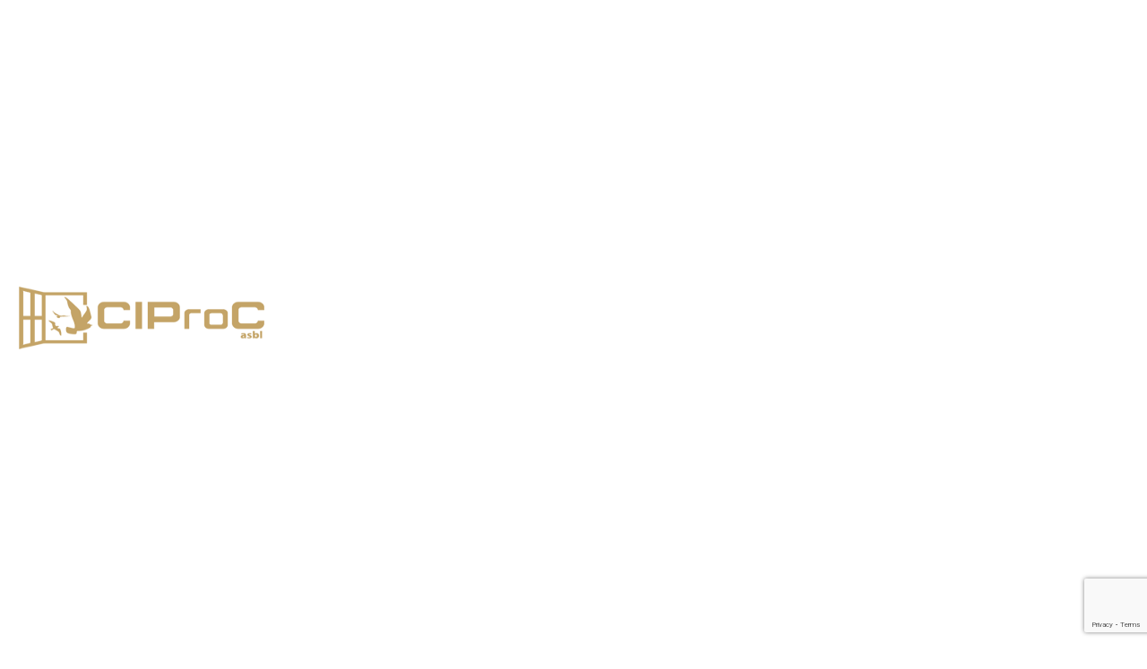

--- FILE ---
content_type: text/html; charset=utf-8
request_url: https://www.google.com/recaptcha/api2/anchor?ar=1&k=6LeTcO8eAAAAAEImMMFQfpCETmTu_fYORpD5JbEG&co=aHR0cHM6Ly93d3cuY2lwcm9jLmJlOjQ0Mw..&hl=en&v=N67nZn4AqZkNcbeMu4prBgzg&size=invisible&anchor-ms=20000&execute-ms=30000&cb=52cj1jdyp52l
body_size: 48696
content:
<!DOCTYPE HTML><html dir="ltr" lang="en"><head><meta http-equiv="Content-Type" content="text/html; charset=UTF-8">
<meta http-equiv="X-UA-Compatible" content="IE=edge">
<title>reCAPTCHA</title>
<style type="text/css">
/* cyrillic-ext */
@font-face {
  font-family: 'Roboto';
  font-style: normal;
  font-weight: 400;
  font-stretch: 100%;
  src: url(//fonts.gstatic.com/s/roboto/v48/KFO7CnqEu92Fr1ME7kSn66aGLdTylUAMa3GUBHMdazTgWw.woff2) format('woff2');
  unicode-range: U+0460-052F, U+1C80-1C8A, U+20B4, U+2DE0-2DFF, U+A640-A69F, U+FE2E-FE2F;
}
/* cyrillic */
@font-face {
  font-family: 'Roboto';
  font-style: normal;
  font-weight: 400;
  font-stretch: 100%;
  src: url(//fonts.gstatic.com/s/roboto/v48/KFO7CnqEu92Fr1ME7kSn66aGLdTylUAMa3iUBHMdazTgWw.woff2) format('woff2');
  unicode-range: U+0301, U+0400-045F, U+0490-0491, U+04B0-04B1, U+2116;
}
/* greek-ext */
@font-face {
  font-family: 'Roboto';
  font-style: normal;
  font-weight: 400;
  font-stretch: 100%;
  src: url(//fonts.gstatic.com/s/roboto/v48/KFO7CnqEu92Fr1ME7kSn66aGLdTylUAMa3CUBHMdazTgWw.woff2) format('woff2');
  unicode-range: U+1F00-1FFF;
}
/* greek */
@font-face {
  font-family: 'Roboto';
  font-style: normal;
  font-weight: 400;
  font-stretch: 100%;
  src: url(//fonts.gstatic.com/s/roboto/v48/KFO7CnqEu92Fr1ME7kSn66aGLdTylUAMa3-UBHMdazTgWw.woff2) format('woff2');
  unicode-range: U+0370-0377, U+037A-037F, U+0384-038A, U+038C, U+038E-03A1, U+03A3-03FF;
}
/* math */
@font-face {
  font-family: 'Roboto';
  font-style: normal;
  font-weight: 400;
  font-stretch: 100%;
  src: url(//fonts.gstatic.com/s/roboto/v48/KFO7CnqEu92Fr1ME7kSn66aGLdTylUAMawCUBHMdazTgWw.woff2) format('woff2');
  unicode-range: U+0302-0303, U+0305, U+0307-0308, U+0310, U+0312, U+0315, U+031A, U+0326-0327, U+032C, U+032F-0330, U+0332-0333, U+0338, U+033A, U+0346, U+034D, U+0391-03A1, U+03A3-03A9, U+03B1-03C9, U+03D1, U+03D5-03D6, U+03F0-03F1, U+03F4-03F5, U+2016-2017, U+2034-2038, U+203C, U+2040, U+2043, U+2047, U+2050, U+2057, U+205F, U+2070-2071, U+2074-208E, U+2090-209C, U+20D0-20DC, U+20E1, U+20E5-20EF, U+2100-2112, U+2114-2115, U+2117-2121, U+2123-214F, U+2190, U+2192, U+2194-21AE, U+21B0-21E5, U+21F1-21F2, U+21F4-2211, U+2213-2214, U+2216-22FF, U+2308-230B, U+2310, U+2319, U+231C-2321, U+2336-237A, U+237C, U+2395, U+239B-23B7, U+23D0, U+23DC-23E1, U+2474-2475, U+25AF, U+25B3, U+25B7, U+25BD, U+25C1, U+25CA, U+25CC, U+25FB, U+266D-266F, U+27C0-27FF, U+2900-2AFF, U+2B0E-2B11, U+2B30-2B4C, U+2BFE, U+3030, U+FF5B, U+FF5D, U+1D400-1D7FF, U+1EE00-1EEFF;
}
/* symbols */
@font-face {
  font-family: 'Roboto';
  font-style: normal;
  font-weight: 400;
  font-stretch: 100%;
  src: url(//fonts.gstatic.com/s/roboto/v48/KFO7CnqEu92Fr1ME7kSn66aGLdTylUAMaxKUBHMdazTgWw.woff2) format('woff2');
  unicode-range: U+0001-000C, U+000E-001F, U+007F-009F, U+20DD-20E0, U+20E2-20E4, U+2150-218F, U+2190, U+2192, U+2194-2199, U+21AF, U+21E6-21F0, U+21F3, U+2218-2219, U+2299, U+22C4-22C6, U+2300-243F, U+2440-244A, U+2460-24FF, U+25A0-27BF, U+2800-28FF, U+2921-2922, U+2981, U+29BF, U+29EB, U+2B00-2BFF, U+4DC0-4DFF, U+FFF9-FFFB, U+10140-1018E, U+10190-1019C, U+101A0, U+101D0-101FD, U+102E0-102FB, U+10E60-10E7E, U+1D2C0-1D2D3, U+1D2E0-1D37F, U+1F000-1F0FF, U+1F100-1F1AD, U+1F1E6-1F1FF, U+1F30D-1F30F, U+1F315, U+1F31C, U+1F31E, U+1F320-1F32C, U+1F336, U+1F378, U+1F37D, U+1F382, U+1F393-1F39F, U+1F3A7-1F3A8, U+1F3AC-1F3AF, U+1F3C2, U+1F3C4-1F3C6, U+1F3CA-1F3CE, U+1F3D4-1F3E0, U+1F3ED, U+1F3F1-1F3F3, U+1F3F5-1F3F7, U+1F408, U+1F415, U+1F41F, U+1F426, U+1F43F, U+1F441-1F442, U+1F444, U+1F446-1F449, U+1F44C-1F44E, U+1F453, U+1F46A, U+1F47D, U+1F4A3, U+1F4B0, U+1F4B3, U+1F4B9, U+1F4BB, U+1F4BF, U+1F4C8-1F4CB, U+1F4D6, U+1F4DA, U+1F4DF, U+1F4E3-1F4E6, U+1F4EA-1F4ED, U+1F4F7, U+1F4F9-1F4FB, U+1F4FD-1F4FE, U+1F503, U+1F507-1F50B, U+1F50D, U+1F512-1F513, U+1F53E-1F54A, U+1F54F-1F5FA, U+1F610, U+1F650-1F67F, U+1F687, U+1F68D, U+1F691, U+1F694, U+1F698, U+1F6AD, U+1F6B2, U+1F6B9-1F6BA, U+1F6BC, U+1F6C6-1F6CF, U+1F6D3-1F6D7, U+1F6E0-1F6EA, U+1F6F0-1F6F3, U+1F6F7-1F6FC, U+1F700-1F7FF, U+1F800-1F80B, U+1F810-1F847, U+1F850-1F859, U+1F860-1F887, U+1F890-1F8AD, U+1F8B0-1F8BB, U+1F8C0-1F8C1, U+1F900-1F90B, U+1F93B, U+1F946, U+1F984, U+1F996, U+1F9E9, U+1FA00-1FA6F, U+1FA70-1FA7C, U+1FA80-1FA89, U+1FA8F-1FAC6, U+1FACE-1FADC, U+1FADF-1FAE9, U+1FAF0-1FAF8, U+1FB00-1FBFF;
}
/* vietnamese */
@font-face {
  font-family: 'Roboto';
  font-style: normal;
  font-weight: 400;
  font-stretch: 100%;
  src: url(//fonts.gstatic.com/s/roboto/v48/KFO7CnqEu92Fr1ME7kSn66aGLdTylUAMa3OUBHMdazTgWw.woff2) format('woff2');
  unicode-range: U+0102-0103, U+0110-0111, U+0128-0129, U+0168-0169, U+01A0-01A1, U+01AF-01B0, U+0300-0301, U+0303-0304, U+0308-0309, U+0323, U+0329, U+1EA0-1EF9, U+20AB;
}
/* latin-ext */
@font-face {
  font-family: 'Roboto';
  font-style: normal;
  font-weight: 400;
  font-stretch: 100%;
  src: url(//fonts.gstatic.com/s/roboto/v48/KFO7CnqEu92Fr1ME7kSn66aGLdTylUAMa3KUBHMdazTgWw.woff2) format('woff2');
  unicode-range: U+0100-02BA, U+02BD-02C5, U+02C7-02CC, U+02CE-02D7, U+02DD-02FF, U+0304, U+0308, U+0329, U+1D00-1DBF, U+1E00-1E9F, U+1EF2-1EFF, U+2020, U+20A0-20AB, U+20AD-20C0, U+2113, U+2C60-2C7F, U+A720-A7FF;
}
/* latin */
@font-face {
  font-family: 'Roboto';
  font-style: normal;
  font-weight: 400;
  font-stretch: 100%;
  src: url(//fonts.gstatic.com/s/roboto/v48/KFO7CnqEu92Fr1ME7kSn66aGLdTylUAMa3yUBHMdazQ.woff2) format('woff2');
  unicode-range: U+0000-00FF, U+0131, U+0152-0153, U+02BB-02BC, U+02C6, U+02DA, U+02DC, U+0304, U+0308, U+0329, U+2000-206F, U+20AC, U+2122, U+2191, U+2193, U+2212, U+2215, U+FEFF, U+FFFD;
}
/* cyrillic-ext */
@font-face {
  font-family: 'Roboto';
  font-style: normal;
  font-weight: 500;
  font-stretch: 100%;
  src: url(//fonts.gstatic.com/s/roboto/v48/KFO7CnqEu92Fr1ME7kSn66aGLdTylUAMa3GUBHMdazTgWw.woff2) format('woff2');
  unicode-range: U+0460-052F, U+1C80-1C8A, U+20B4, U+2DE0-2DFF, U+A640-A69F, U+FE2E-FE2F;
}
/* cyrillic */
@font-face {
  font-family: 'Roboto';
  font-style: normal;
  font-weight: 500;
  font-stretch: 100%;
  src: url(//fonts.gstatic.com/s/roboto/v48/KFO7CnqEu92Fr1ME7kSn66aGLdTylUAMa3iUBHMdazTgWw.woff2) format('woff2');
  unicode-range: U+0301, U+0400-045F, U+0490-0491, U+04B0-04B1, U+2116;
}
/* greek-ext */
@font-face {
  font-family: 'Roboto';
  font-style: normal;
  font-weight: 500;
  font-stretch: 100%;
  src: url(//fonts.gstatic.com/s/roboto/v48/KFO7CnqEu92Fr1ME7kSn66aGLdTylUAMa3CUBHMdazTgWw.woff2) format('woff2');
  unicode-range: U+1F00-1FFF;
}
/* greek */
@font-face {
  font-family: 'Roboto';
  font-style: normal;
  font-weight: 500;
  font-stretch: 100%;
  src: url(//fonts.gstatic.com/s/roboto/v48/KFO7CnqEu92Fr1ME7kSn66aGLdTylUAMa3-UBHMdazTgWw.woff2) format('woff2');
  unicode-range: U+0370-0377, U+037A-037F, U+0384-038A, U+038C, U+038E-03A1, U+03A3-03FF;
}
/* math */
@font-face {
  font-family: 'Roboto';
  font-style: normal;
  font-weight: 500;
  font-stretch: 100%;
  src: url(//fonts.gstatic.com/s/roboto/v48/KFO7CnqEu92Fr1ME7kSn66aGLdTylUAMawCUBHMdazTgWw.woff2) format('woff2');
  unicode-range: U+0302-0303, U+0305, U+0307-0308, U+0310, U+0312, U+0315, U+031A, U+0326-0327, U+032C, U+032F-0330, U+0332-0333, U+0338, U+033A, U+0346, U+034D, U+0391-03A1, U+03A3-03A9, U+03B1-03C9, U+03D1, U+03D5-03D6, U+03F0-03F1, U+03F4-03F5, U+2016-2017, U+2034-2038, U+203C, U+2040, U+2043, U+2047, U+2050, U+2057, U+205F, U+2070-2071, U+2074-208E, U+2090-209C, U+20D0-20DC, U+20E1, U+20E5-20EF, U+2100-2112, U+2114-2115, U+2117-2121, U+2123-214F, U+2190, U+2192, U+2194-21AE, U+21B0-21E5, U+21F1-21F2, U+21F4-2211, U+2213-2214, U+2216-22FF, U+2308-230B, U+2310, U+2319, U+231C-2321, U+2336-237A, U+237C, U+2395, U+239B-23B7, U+23D0, U+23DC-23E1, U+2474-2475, U+25AF, U+25B3, U+25B7, U+25BD, U+25C1, U+25CA, U+25CC, U+25FB, U+266D-266F, U+27C0-27FF, U+2900-2AFF, U+2B0E-2B11, U+2B30-2B4C, U+2BFE, U+3030, U+FF5B, U+FF5D, U+1D400-1D7FF, U+1EE00-1EEFF;
}
/* symbols */
@font-face {
  font-family: 'Roboto';
  font-style: normal;
  font-weight: 500;
  font-stretch: 100%;
  src: url(//fonts.gstatic.com/s/roboto/v48/KFO7CnqEu92Fr1ME7kSn66aGLdTylUAMaxKUBHMdazTgWw.woff2) format('woff2');
  unicode-range: U+0001-000C, U+000E-001F, U+007F-009F, U+20DD-20E0, U+20E2-20E4, U+2150-218F, U+2190, U+2192, U+2194-2199, U+21AF, U+21E6-21F0, U+21F3, U+2218-2219, U+2299, U+22C4-22C6, U+2300-243F, U+2440-244A, U+2460-24FF, U+25A0-27BF, U+2800-28FF, U+2921-2922, U+2981, U+29BF, U+29EB, U+2B00-2BFF, U+4DC0-4DFF, U+FFF9-FFFB, U+10140-1018E, U+10190-1019C, U+101A0, U+101D0-101FD, U+102E0-102FB, U+10E60-10E7E, U+1D2C0-1D2D3, U+1D2E0-1D37F, U+1F000-1F0FF, U+1F100-1F1AD, U+1F1E6-1F1FF, U+1F30D-1F30F, U+1F315, U+1F31C, U+1F31E, U+1F320-1F32C, U+1F336, U+1F378, U+1F37D, U+1F382, U+1F393-1F39F, U+1F3A7-1F3A8, U+1F3AC-1F3AF, U+1F3C2, U+1F3C4-1F3C6, U+1F3CA-1F3CE, U+1F3D4-1F3E0, U+1F3ED, U+1F3F1-1F3F3, U+1F3F5-1F3F7, U+1F408, U+1F415, U+1F41F, U+1F426, U+1F43F, U+1F441-1F442, U+1F444, U+1F446-1F449, U+1F44C-1F44E, U+1F453, U+1F46A, U+1F47D, U+1F4A3, U+1F4B0, U+1F4B3, U+1F4B9, U+1F4BB, U+1F4BF, U+1F4C8-1F4CB, U+1F4D6, U+1F4DA, U+1F4DF, U+1F4E3-1F4E6, U+1F4EA-1F4ED, U+1F4F7, U+1F4F9-1F4FB, U+1F4FD-1F4FE, U+1F503, U+1F507-1F50B, U+1F50D, U+1F512-1F513, U+1F53E-1F54A, U+1F54F-1F5FA, U+1F610, U+1F650-1F67F, U+1F687, U+1F68D, U+1F691, U+1F694, U+1F698, U+1F6AD, U+1F6B2, U+1F6B9-1F6BA, U+1F6BC, U+1F6C6-1F6CF, U+1F6D3-1F6D7, U+1F6E0-1F6EA, U+1F6F0-1F6F3, U+1F6F7-1F6FC, U+1F700-1F7FF, U+1F800-1F80B, U+1F810-1F847, U+1F850-1F859, U+1F860-1F887, U+1F890-1F8AD, U+1F8B0-1F8BB, U+1F8C0-1F8C1, U+1F900-1F90B, U+1F93B, U+1F946, U+1F984, U+1F996, U+1F9E9, U+1FA00-1FA6F, U+1FA70-1FA7C, U+1FA80-1FA89, U+1FA8F-1FAC6, U+1FACE-1FADC, U+1FADF-1FAE9, U+1FAF0-1FAF8, U+1FB00-1FBFF;
}
/* vietnamese */
@font-face {
  font-family: 'Roboto';
  font-style: normal;
  font-weight: 500;
  font-stretch: 100%;
  src: url(//fonts.gstatic.com/s/roboto/v48/KFO7CnqEu92Fr1ME7kSn66aGLdTylUAMa3OUBHMdazTgWw.woff2) format('woff2');
  unicode-range: U+0102-0103, U+0110-0111, U+0128-0129, U+0168-0169, U+01A0-01A1, U+01AF-01B0, U+0300-0301, U+0303-0304, U+0308-0309, U+0323, U+0329, U+1EA0-1EF9, U+20AB;
}
/* latin-ext */
@font-face {
  font-family: 'Roboto';
  font-style: normal;
  font-weight: 500;
  font-stretch: 100%;
  src: url(//fonts.gstatic.com/s/roboto/v48/KFO7CnqEu92Fr1ME7kSn66aGLdTylUAMa3KUBHMdazTgWw.woff2) format('woff2');
  unicode-range: U+0100-02BA, U+02BD-02C5, U+02C7-02CC, U+02CE-02D7, U+02DD-02FF, U+0304, U+0308, U+0329, U+1D00-1DBF, U+1E00-1E9F, U+1EF2-1EFF, U+2020, U+20A0-20AB, U+20AD-20C0, U+2113, U+2C60-2C7F, U+A720-A7FF;
}
/* latin */
@font-face {
  font-family: 'Roboto';
  font-style: normal;
  font-weight: 500;
  font-stretch: 100%;
  src: url(//fonts.gstatic.com/s/roboto/v48/KFO7CnqEu92Fr1ME7kSn66aGLdTylUAMa3yUBHMdazQ.woff2) format('woff2');
  unicode-range: U+0000-00FF, U+0131, U+0152-0153, U+02BB-02BC, U+02C6, U+02DA, U+02DC, U+0304, U+0308, U+0329, U+2000-206F, U+20AC, U+2122, U+2191, U+2193, U+2212, U+2215, U+FEFF, U+FFFD;
}
/* cyrillic-ext */
@font-face {
  font-family: 'Roboto';
  font-style: normal;
  font-weight: 900;
  font-stretch: 100%;
  src: url(//fonts.gstatic.com/s/roboto/v48/KFO7CnqEu92Fr1ME7kSn66aGLdTylUAMa3GUBHMdazTgWw.woff2) format('woff2');
  unicode-range: U+0460-052F, U+1C80-1C8A, U+20B4, U+2DE0-2DFF, U+A640-A69F, U+FE2E-FE2F;
}
/* cyrillic */
@font-face {
  font-family: 'Roboto';
  font-style: normal;
  font-weight: 900;
  font-stretch: 100%;
  src: url(//fonts.gstatic.com/s/roboto/v48/KFO7CnqEu92Fr1ME7kSn66aGLdTylUAMa3iUBHMdazTgWw.woff2) format('woff2');
  unicode-range: U+0301, U+0400-045F, U+0490-0491, U+04B0-04B1, U+2116;
}
/* greek-ext */
@font-face {
  font-family: 'Roboto';
  font-style: normal;
  font-weight: 900;
  font-stretch: 100%;
  src: url(//fonts.gstatic.com/s/roboto/v48/KFO7CnqEu92Fr1ME7kSn66aGLdTylUAMa3CUBHMdazTgWw.woff2) format('woff2');
  unicode-range: U+1F00-1FFF;
}
/* greek */
@font-face {
  font-family: 'Roboto';
  font-style: normal;
  font-weight: 900;
  font-stretch: 100%;
  src: url(//fonts.gstatic.com/s/roboto/v48/KFO7CnqEu92Fr1ME7kSn66aGLdTylUAMa3-UBHMdazTgWw.woff2) format('woff2');
  unicode-range: U+0370-0377, U+037A-037F, U+0384-038A, U+038C, U+038E-03A1, U+03A3-03FF;
}
/* math */
@font-face {
  font-family: 'Roboto';
  font-style: normal;
  font-weight: 900;
  font-stretch: 100%;
  src: url(//fonts.gstatic.com/s/roboto/v48/KFO7CnqEu92Fr1ME7kSn66aGLdTylUAMawCUBHMdazTgWw.woff2) format('woff2');
  unicode-range: U+0302-0303, U+0305, U+0307-0308, U+0310, U+0312, U+0315, U+031A, U+0326-0327, U+032C, U+032F-0330, U+0332-0333, U+0338, U+033A, U+0346, U+034D, U+0391-03A1, U+03A3-03A9, U+03B1-03C9, U+03D1, U+03D5-03D6, U+03F0-03F1, U+03F4-03F5, U+2016-2017, U+2034-2038, U+203C, U+2040, U+2043, U+2047, U+2050, U+2057, U+205F, U+2070-2071, U+2074-208E, U+2090-209C, U+20D0-20DC, U+20E1, U+20E5-20EF, U+2100-2112, U+2114-2115, U+2117-2121, U+2123-214F, U+2190, U+2192, U+2194-21AE, U+21B0-21E5, U+21F1-21F2, U+21F4-2211, U+2213-2214, U+2216-22FF, U+2308-230B, U+2310, U+2319, U+231C-2321, U+2336-237A, U+237C, U+2395, U+239B-23B7, U+23D0, U+23DC-23E1, U+2474-2475, U+25AF, U+25B3, U+25B7, U+25BD, U+25C1, U+25CA, U+25CC, U+25FB, U+266D-266F, U+27C0-27FF, U+2900-2AFF, U+2B0E-2B11, U+2B30-2B4C, U+2BFE, U+3030, U+FF5B, U+FF5D, U+1D400-1D7FF, U+1EE00-1EEFF;
}
/* symbols */
@font-face {
  font-family: 'Roboto';
  font-style: normal;
  font-weight: 900;
  font-stretch: 100%;
  src: url(//fonts.gstatic.com/s/roboto/v48/KFO7CnqEu92Fr1ME7kSn66aGLdTylUAMaxKUBHMdazTgWw.woff2) format('woff2');
  unicode-range: U+0001-000C, U+000E-001F, U+007F-009F, U+20DD-20E0, U+20E2-20E4, U+2150-218F, U+2190, U+2192, U+2194-2199, U+21AF, U+21E6-21F0, U+21F3, U+2218-2219, U+2299, U+22C4-22C6, U+2300-243F, U+2440-244A, U+2460-24FF, U+25A0-27BF, U+2800-28FF, U+2921-2922, U+2981, U+29BF, U+29EB, U+2B00-2BFF, U+4DC0-4DFF, U+FFF9-FFFB, U+10140-1018E, U+10190-1019C, U+101A0, U+101D0-101FD, U+102E0-102FB, U+10E60-10E7E, U+1D2C0-1D2D3, U+1D2E0-1D37F, U+1F000-1F0FF, U+1F100-1F1AD, U+1F1E6-1F1FF, U+1F30D-1F30F, U+1F315, U+1F31C, U+1F31E, U+1F320-1F32C, U+1F336, U+1F378, U+1F37D, U+1F382, U+1F393-1F39F, U+1F3A7-1F3A8, U+1F3AC-1F3AF, U+1F3C2, U+1F3C4-1F3C6, U+1F3CA-1F3CE, U+1F3D4-1F3E0, U+1F3ED, U+1F3F1-1F3F3, U+1F3F5-1F3F7, U+1F408, U+1F415, U+1F41F, U+1F426, U+1F43F, U+1F441-1F442, U+1F444, U+1F446-1F449, U+1F44C-1F44E, U+1F453, U+1F46A, U+1F47D, U+1F4A3, U+1F4B0, U+1F4B3, U+1F4B9, U+1F4BB, U+1F4BF, U+1F4C8-1F4CB, U+1F4D6, U+1F4DA, U+1F4DF, U+1F4E3-1F4E6, U+1F4EA-1F4ED, U+1F4F7, U+1F4F9-1F4FB, U+1F4FD-1F4FE, U+1F503, U+1F507-1F50B, U+1F50D, U+1F512-1F513, U+1F53E-1F54A, U+1F54F-1F5FA, U+1F610, U+1F650-1F67F, U+1F687, U+1F68D, U+1F691, U+1F694, U+1F698, U+1F6AD, U+1F6B2, U+1F6B9-1F6BA, U+1F6BC, U+1F6C6-1F6CF, U+1F6D3-1F6D7, U+1F6E0-1F6EA, U+1F6F0-1F6F3, U+1F6F7-1F6FC, U+1F700-1F7FF, U+1F800-1F80B, U+1F810-1F847, U+1F850-1F859, U+1F860-1F887, U+1F890-1F8AD, U+1F8B0-1F8BB, U+1F8C0-1F8C1, U+1F900-1F90B, U+1F93B, U+1F946, U+1F984, U+1F996, U+1F9E9, U+1FA00-1FA6F, U+1FA70-1FA7C, U+1FA80-1FA89, U+1FA8F-1FAC6, U+1FACE-1FADC, U+1FADF-1FAE9, U+1FAF0-1FAF8, U+1FB00-1FBFF;
}
/* vietnamese */
@font-face {
  font-family: 'Roboto';
  font-style: normal;
  font-weight: 900;
  font-stretch: 100%;
  src: url(//fonts.gstatic.com/s/roboto/v48/KFO7CnqEu92Fr1ME7kSn66aGLdTylUAMa3OUBHMdazTgWw.woff2) format('woff2');
  unicode-range: U+0102-0103, U+0110-0111, U+0128-0129, U+0168-0169, U+01A0-01A1, U+01AF-01B0, U+0300-0301, U+0303-0304, U+0308-0309, U+0323, U+0329, U+1EA0-1EF9, U+20AB;
}
/* latin-ext */
@font-face {
  font-family: 'Roboto';
  font-style: normal;
  font-weight: 900;
  font-stretch: 100%;
  src: url(//fonts.gstatic.com/s/roboto/v48/KFO7CnqEu92Fr1ME7kSn66aGLdTylUAMa3KUBHMdazTgWw.woff2) format('woff2');
  unicode-range: U+0100-02BA, U+02BD-02C5, U+02C7-02CC, U+02CE-02D7, U+02DD-02FF, U+0304, U+0308, U+0329, U+1D00-1DBF, U+1E00-1E9F, U+1EF2-1EFF, U+2020, U+20A0-20AB, U+20AD-20C0, U+2113, U+2C60-2C7F, U+A720-A7FF;
}
/* latin */
@font-face {
  font-family: 'Roboto';
  font-style: normal;
  font-weight: 900;
  font-stretch: 100%;
  src: url(//fonts.gstatic.com/s/roboto/v48/KFO7CnqEu92Fr1ME7kSn66aGLdTylUAMa3yUBHMdazQ.woff2) format('woff2');
  unicode-range: U+0000-00FF, U+0131, U+0152-0153, U+02BB-02BC, U+02C6, U+02DA, U+02DC, U+0304, U+0308, U+0329, U+2000-206F, U+20AC, U+2122, U+2191, U+2193, U+2212, U+2215, U+FEFF, U+FFFD;
}

</style>
<link rel="stylesheet" type="text/css" href="https://www.gstatic.com/recaptcha/releases/N67nZn4AqZkNcbeMu4prBgzg/styles__ltr.css">
<script nonce="LCWtea5l7ZXeAA-5GDietw" type="text/javascript">window['__recaptcha_api'] = 'https://www.google.com/recaptcha/api2/';</script>
<script type="text/javascript" src="https://www.gstatic.com/recaptcha/releases/N67nZn4AqZkNcbeMu4prBgzg/recaptcha__en.js" nonce="LCWtea5l7ZXeAA-5GDietw">
      
    </script></head>
<body><div id="rc-anchor-alert" class="rc-anchor-alert"></div>
<input type="hidden" id="recaptcha-token" value="[base64]">
<script type="text/javascript" nonce="LCWtea5l7ZXeAA-5GDietw">
      recaptcha.anchor.Main.init("[\x22ainput\x22,[\x22bgdata\x22,\x22\x22,\[base64]/[base64]/MjU1Ong/[base64]/[base64]/[base64]/[base64]/[base64]/[base64]/[base64]/[base64]/[base64]/[base64]/[base64]/[base64]/[base64]/[base64]/[base64]\\u003d\x22,\[base64]\x22,\[base64]/DqcOAwozCtcKKAhbDq2jDicOdDMO8w6lib0UsbwXDq2J/wq/Dm3lubMOjwqnCh8OOXigPwrIowrzDgTrDqFQ9wo8ZesO8MB9Aw7TDilDCnydcc27CjQxhdcK8LMOXwqLDm1Mcwp1OWcOrw6HDjcKjC8KSw4rDhsKpw7tVw6Etd8KQwr/DtsKnCRlpbsOFcMOIGMO9wqZ4eF1Bwpkww60ofgQSLyTDjkV5AcK5em8JQlM/[base64]/[base64]/DnEtfHCxkBMOLw5tKDsO+WzYbJUArX8KVccOzwqQmw6MowrVFZ8OyBcK0J8OiWGvCuCNgw7JYw5vCi8KqVxpBXMK/wqANEUXDplXCtDjDux56MiDCvicvW8KMOcKzTXPCmMKnwoHCuUfDocOiw4VOajpdwrVow7DCmkZRw6zDqUgVcR3DhsKbIhlWw4ZVwp0ow5fCjzRHwrDDnsKfDxIVFiRGw7U/[base64]/Cg8O+wrsMAQLDvMOgYzRNJ8K/w68lw5I4ASRuwq8LwoVQUQjDqSUnEMKrSMOrTcKPwqoiw5dSw4XCnVYsZlHDnWFAw7B5BQ1oM8KLw7LDsRJOTG/Ci3nCosOSYMOgw5TDicO5UWYPLnoQRyPDvF3ChQrDri8nw71iw4NJwrd4fiEwfMKuSAEkw5x1JBjCvcK3J0PChMOxZcKYQMOiwpTCnMKSw6sMw6UUw60vJcOaRMKNw5XDmMOLwpASL8KYw5hWwpPCvcOoGsOGwpwTwpkJFmgoMg0/wrXCncKqf8KMw7A3w5PDscKqMcOLw7HCvRvCozHDoQgbw5MeFMOfwpvDi8KRw6nDnTTDjAs/NsKoZUpsw7PDj8OtSsOOw6xmw6RlwqnDuWXCp8OxG8OJWnp4wq8Fw6tZTjU+wox/[base64]/DrCLCjsKqwrTDr0nClWHDp0EGHMOPOk5jBmnDrHxBW1dfw6jCg8OQU0RyfyjDscOrwoErCQkQQVjDqsOfwoLDsMK6w5rCtBPDmcOPw5/Ct3t4wofDvMOjwprCsMKVZn7Dg8K4wrZvw70ewrfDlMOhw69Mw6hyOjFFFcOpFS/DrHvCsMODVcOWKsKKw4/Ci8OcC8Kyw4oZFMKpEwbDsHwXwpc/[base64]/DvMK7ccKFMMOhw7jDlXApw4rDhcKXHwUrw7bDhCDDgElAwq9kwozDt0NhFTrCig7CnhwIIlTDhS/Dp3HCjgXDsScvEylrIWDDlyk7PU8Qw4ZlNcOsS1EqYU3Dn1JLwoV5ZcO5e8O8V15kScOrwrrClkxFWsKyA8O0QcOCw4M5w4tow5rCqVA/wrRTwqbDvSfCj8OsBlLCuislw7bCpsORw6R9w7xVw7lEI8O5woxZwrXClDzDmUgGRzlZwrPDicKGWsOpbsO7S8ORw6TCi0LCqTTCpsKOZ1MgB07DpmNZGsKNOTJgB8K7F8KMLmUsH08qbcK+w7QAw6Zvw6/Di8KSY8Ocw4I0wpnDkxBbwqZYCsOlw70jbWZuw54qaMK7w75FEMOUwqDDqcOtwqAZwqFswq1Cc14ZDsOvwqMTJ8KgwrLCvMK3w4hkCMKZKy0IwoMjSsKZw7fDjCByw4zCtVlQw502wpPCq8OKwrLCgsOxw4/Dgk8zwp7ChBZ2dwbCsMO3w58UCB4oLzfDlhrCokomwo55wrbDiXUHwrHChQjDkEbCpsK9OwbDlTbDg0xibVHCmsK/[base64]/[base64]/CnH3Dph3CusK7OS8GUsKlQsKowq7CosKhYcOqMBhiBDk4wqjCqyjCpcOBwq3CucOdDMKjEwLCtURxwqTCmMKcw7XDvsKpRhHChHpqw4zCj8KAwrp9biTCthQGw5R/wqXDii5DLsO4HE7Dl8KTw5wgRVRQMMKbwqEIw5/Dl8Ojwrg8wobDiCoqw5p9N8OvQcOTwrFIwqzDt8OawpvCtEZSPQHDiEx3dMOuwqnDvkInC8K/D8KMw7LDnH1cF1jDu8K7XXnCmT4/AcOOw6nClcKcSUfDvj7CusKEOsObO0zDhMODP8O/wpDDkgpowoPDvsOhaMKycMORw7rCvjFaeB7DkhrCnxJowroMw5fCusKIJcKMZcODwppLJGZywovCrMK6w5TClcOJwo0cHjRGIMOLCcOKwp9CcCtTwoB/w7HDssO0w490wrzDkwpswrDCoEEzw6PDqsOQIVbDq8OrwoBjw73Dui7CoHrDjcOLw4t5w47Cvx/Dt8Oaw64lacOtbnTDhcK1w58eIcKEZcKQwoFHw54hC8ObwqtMw58aFxfCrTpOwoZ0YmXCthJ2ITvCgBbCmHU6wosjw6/Du0dedsOmR8KZOwTCpcO0wqrCrxBPwqvDlMOoXsOiKsKAYAo/woPDgsKIH8KXw6gJwqcQw7vDnwHCvEMBTl52fcK3w7MeE8Ozw6jCrMKmw6IgcwViwpHDmwPCrMKWQXdkKgnCnBvDiyYJa1ZQw5/[base64]/DvVzCuFvCtRTCjMK8DGXCv2zCqA/DrAZuwpJ1woNGw6TDjyE3wrjCvF1/wq/Du1DCr0rCnjzDlMKXw5grw4rDh8KlNkvCjFrDkUBEJijCosOUw6vCm8OuFsOew641wqPCmhwpw5nCkkFxWsKSw7/CmMKsN8KawrwUw5/Dm8ODasOGwqvCriDDhMOKFXgdDQtFw6jCkzfCtMKUwq9ww4bCqsKhwoTCusK0wpQdJyM4wqs7wqV/[base64]/CpGzCjy8gw4XCq8Oyw7nDiQnCuE84w40WZmfClCxrX8O1w6lOw6nDu8K2eUw+MMOLLcOOwpHDgcKYw6vCjMO3bQrCjsOJSsKlw4HDnD/Dt8KnIkp0woNPwoLDgcKnwrwnAcKONFHDmsKkwpfCjGXDrsKRR8OXwp8CLz0mUghQNGEFwpbDi8OvRn4xwqLDqWskw4d2bsKjwpvCmcKMwpTCmn4wRDoBTDl8LEpzwr3DvgYbWsKAw59Swq7DhjZ+VMKLLcK+dcKgwoLCr8Oycmd/cAnDnmQqBsKNC2XCjysZwrLDosKKYcKQw4bDhEjClMK3wo1MwoxtZcKAw7TDj8Ojw4tXw53DocOOwrDCgijCujjCszHCgsKZworDrhjCkMKqwqjDk8KXB2EYw61Lw4NjYcOCSzTDi8KGWA7DrcOBBUXCtTTDoMK5KsO0RmFUwozDq3dpw74EwodHwoDDqC/Dm8KQE8Kgw5ghWTIJd8O3bsKDG0fCjVNiw6s6QnVmw7zCrsOZMGXCvjfCgcK1KXXDkcOVRhRQHcKxwpPCpBtTw77DqsKGw53CkHcKTsOOTzgcNi02w7khQXNxfsOxw61mIUZLclXDv8KIw6HCpMKbw6R6IDMbwpfCjgbCnx/Di8OzwoIhUsOVQWsZw6laJ8KAwrwNRcO4w58Mw67DuAnDjcKFG8O6FcOEGsKqU8OAX8OGwo5tLzLDqSnDth4Ww4VgwrYbfk0YEsOYJMKUU8KTcMK5NMKVwpnDm2HDpMO8wrssD8K7a8KLw4MoFMKTGcO+wr/DrUAPwr0NXiLDoMKOfsOfEcOjwqx5w7DCqcO9OSVOZcKQLsOEY8K+Nw99EsKcw6jCjxrDvMOswqghKMKxJAINa8OVwrLCh8OoScOMw7oREsOtw5ckYQvDrXLDlsOZwrxCX8Kgw4cpCkR9wpo9EcO4N8Oow6Y/bMKxYx48w4zCq8KOwpopw5XDkcK+W1bCrUDDqjU1fsOVw6w9wrvDrFg+QzkUC0V/[base64]/w5zCpygHDsO0L8O3ZBvDm3J9J8OhwojCqcKkHsKOwolsw67DtH4iOlQEIsOVOG/[base64]/DkTZ+BcOFw7RIwp/DvzUSw5PDucKHw6fDn8Klw6EQw4PClsOmwqJtRD9nDg8cQg/CijNjQ2BbQHcswqYAwp1fMMKNwpwHBBjCocOYA8KFw7Q5w6kKwrrChsKnanZ+dVbDhmguwoDDiAo6w5zDgsO0XcKxMwHDi8OUfn/Cr2Moc2TDs8KYw6ofTsOuwpk5w5Jrwr1dw5vDo8KDUMKMwqAiw7wFGcOgKsK6wrnDucKpKXhfw5HChHIILk1lS8KBbzhzwrzDoVbChhpgUcKXQ8K/[base64]/DpVrDjmjCmMOeNsK2TzPCt8KcBW/DqcKubMOhw5ckw7FKZnIzw4gJFSnDmMK0w7vDs314w7FBTsKpYMOgL8K5w4wmBFAuw7vDicKtXsK2wrvClsKEaXMOPMKIw5vCscK9w4nCtsKeIUfCj8KPw5HCrnTDui7DhgwmVAXDqsORwoobIsKrw7hEHcOTR8Oqw48CQCnCpS/CjAXDp0XDlsOHJyjDnyINw53Dr3DCn8OrA2xhw6zCocO/wqZ/[base64]/DuWgnEMKgw5HCqcKfAwvDiUpew57CisOXwosHbnrDrsK6GcKWPsOIw7BjGg3Cn8KVQibDrsKAA15hTcO0w5rCmDDCqMKMw4nCgQbCjh4Iw4jDt8KWUMK0w43CvcKGw5nCp0DDqQQlYsOXHzvDk0XDsWAvPsK1FjwCw7MbNDZOB8OdwoHCgcOmIsK8wpHDuwcCwowSw7/[base64]/A8KowrAqUwhSNQMiYcKNwqN3FsOAd8KtSzJiw5LDhcKYwqQkO2DCrDPDusKlEmREHcKAOT7DnGLClTYrf3sowq3CssKnw4bDgFjDnMOTw5UKHsK/[base64]/CiBDCocOCSMKZw60/[base64]/DgjDDiQU9w6DCjwDDkVYjw7HCsMK5ecKWwoPDlMOmw4cwwqZzw4rCt0wgw48Aw6hQYsOSw6XDgMOKDcKawrfCpSzCucKkwrXChsKAd3TCq8OQw7gFwpxkw7Qkw74zwqXDrXPClcKpwp/Dh8Knw53CgsOLw69Rw7rDkwXDtS0Twp/CsXLCicKXQFxKagHCo3/[base64]/[base64]/w4hpw6FJwqrCoMKxwrPCq8OBHkzDusKXwoVdw6N8wqt+w7AHYcKVSMOdw40Sw5YhOBnCpUzCs8KhQMOIbB9bwq0WeMKHeirCjAknS8OPHMKtdMKvb8OHw7PDrMOZw4PCk8K8PMO/WMOmw6/ChXESwrfDnzfDhsOkXW7Dn2QdKcKjXMOkwpnDuglXQsOzGMOLw4oSU8O+SEMIGXrDlB4nwr3Di8KYw4Zawp0nY1JOFh/CpxPDmsKjw597a0gFw6vCuB/[base64]/CmcO4wonCg8KlwrkLw7NJHXBoUS1/T0VOw5pWwozDmsK+woDCmBvDj8Kbw6DDlX1Ow551wpRGw5PDi3nDksKLw7/CmcKww6LCuzNlTMK9XcK6w59QJ8KPwrvDlcKQI8OgTMK+wrfCg2Y/[base64]/CnknDvCPDk1xeDUFTcsOLwqbCsMKJJkLCp8OxM8OlSsO5wrrDtUsxRTIDw4zDo8O1w5Jbw4TDqBPCqgzDvQIEwrLCsjzDuzTCuxofwo8Lf1V/wq7DmxDCmsOtw4PCiyXDsMOMAsOKOMK7wokse3wnw4U2wrF4ZRLDvjPCq3nDl3XCngvCucOxAMOaw5E0wr7Ci1zCj8KawpJowqjCpMOwU3pqX8OUKMKPwpUEw6ozw4A6c2nDhQbDsMOuUR3DpcOQbkkMw5VXd8Ozw4Bzw417VmE6w6TChD/DkT3DhcObPMODLVzDhXNAYsKAw4XDnsOHw7HCgCV7eVzDgXHDj8OWw4HCnzbCnjLCjcKHdRXDrnbDmHvDlDDDl0/Do8KfwpIXaMKmT23Cm1lMKCzCrcK5w4k6wpYsXsO2wpJbwrnCvcOCw5QewrXDi8Odw73CuHvDlhoswrrClnPCsgY8UHx2blwuwr9Hb8OVwpF3w4ppwr/DsyPDrnIOICF5w7fCrsOjPCMMwoPDuMO9wpnChMKZOjbCpMOAeEXCqGzDl27DlcOnw6nCkg91wpYTbxNINcKyDU7DrXUIXkLDgsK/[base64]/DgcO9RcKQwoTCshXDtjFlwrDClsKuw4vDn0PClwDCnMOwO8KYB25DKMK3w63DuMKFw58Rw67DpsK4WsOJw75ywqwhagXDh8KFwosmXRZFwqRwDwfCqwzCrCrCmjdwwqdPesKAw77DpBxPw7w3J2PCsgbDhsKONXdRw4YTYsKtwosacMK/w7BPH1vChBfDqhYkw6rDvsKEw4t/w6l7KxXDtMOOw5/DrCgPwovCkwTDjMOBIndww7ZZCMOqw4RdC8OoacKHVcKDw67DpMK+wrcPY8OTw4s9VD7Cq3tQCWXCr1p4W8KwNsOUFBclw651woPDg8OfZcOTwo/Dm8OaYsKyQcKpUsOmw6vDmk7CvytYeTkawrnCscKhNcKNw5rCvsKDG3oBFVpLIsOjbFfDmMOoHEHChi4LBcKDwrrDgMO0w6dpVcK2A8KQwqkfw7whS3DCpMK4wo/CmsOvamsBwql1w47ClcOHdMO7F8K2ZMKFZcOIKyMMw6YRAHooLRXClF1IwojDqCBowqJtESBJS8OFQsKswpY1Q8KYERwww7EJR8OTw68Te8Olw7tHw646Jh/CtMOQw4JUbMK8w6xQHsORQQjDgHvCvEDDhzTCnD3DjBV1I8KgaMOuwpIvHzoGDcKkwrTCvxQffcK3wrhPG8K6asOQwpQWw6B/[base64]/[base64]/w5IaIh/[base64]/Dj8OsHDJGw4rCocOjwr/DhSZVw48xwovDhTrDqhFQwqrCmcOFM8OHNMKdw5txOsKKwpMUw6PCmsKrbxIveMO3DMKRw47DjF9pw74bwo/CnD7Dr2ptcsKJw7AswoAoJF/Du8OnW3LDu2MNYcKDFCHDmFfCnUDDtFthAcKbCMKLw7fDs8K5w4LDkMKhR8KcwrLCv33Dn3vDqwp/[base64]/DvBvDmMO3A07DkTxiwoXDvsKMwo4xYMOAL1zDk8KWZG/DtEdPQ8O8CMKzwpDDlcK3YcKcPcKPFydHw6fCt8OJwrjDp8KPfATDhsKhwo9BP8OPwqXDjcKww5ULHCnCh8OJFDA5Cg3DjMOswo3CuMKYdhU0asOMRsONwo0Yw54HIVPCsMOPw6Asw43CjEXDqz7DqMKLXcK4WTEULMO+wrhZwpzDkG3DlcOGWMO/eQjDqsKAU8K9w7IAczMELhtxSMOhVFDCkMO5RcOZw6HDhMOqOMO+w7RDw5XCm8Ocw6Fnw50rZ8KoGXN6wrJKYMOLwrVowrwiw6vDh8KOwqHCujbCtsKaSsKWNH9bX2J/[base64]/w6N+JsKVWB3DnCHCvho7UT4+fcOlwp5+e8KDwrBJwrU3w4bCq11/wqB6cCbDpcOLWMORBAzDnxBYB0vDrlDChsOlYsOqMDgMcnXDvcOuwoLDoTrCkTcVwqLCmwfCs8KIw47Dn8OAEcO7w5bDr8O5aUg1F8KLw7DDgUBsw5XDqmzDvcKfFQPDsgh2ClFtw6XDqE3DlcKzw4PDp15xw5I/w4lww7QeWETCkznCmsKtw6nDjcKDeMKhXDtueDjDoMKTBgnDmFYNwrXCqU9TwpIRKFRqdHZXw7rCisKwOhcEw4jCi1tiw6sAwrjCpMODYjDDu8OvwoHCh37DigoFw4LCkcKfKMKMwpTCkcOfwo5dwoNLKsO/[base64]/CssO8OQvDqMKLw5PDtHppwoHDvMOZVsKeDcOJQWPDt8O4U8KMLAEhwr9NwpfCs8OjfsOGEsODw5zCuDXCowwhw7jCh0XDrAU1w4nCvgoFwqUIdGRAw4gZw5kKIhrDv0rCiMKzw4/[base64]/[base64]/[base64]/wpPCgi/Dt0DDvEsAwp/DrD9/w7nDlWYPVcOXREYQcsKdY8KiPCTDicOKGMOiwoTDtMK/[base64]/[base64]/DsRvDond3woBCw4sZw5dxw7bDoljDtsKMwp/DrsO0Vz8hw5fDmwXDs8KDwpvCnj/CiWcDe0Nqw5vDnRDDuwR5IMOYIMO/w40aN8OSwozClsKUPsOYDFdhOyISVcKiTcKnwrVdF1/[base64]/DcOewojCuzjCo8KWwrsxVcKAHnkoworClcO1w6nCpAPDpWJVw57Dm1AEw6NHw6XCm8K/FAHCmMOgw6VUwoPDmU4GXzbCqEbDn8KWw5/DucKQF8Kyw4JOFMKcw63CgcOSVz/[base64]/DsMKAw6l/N20CfVNuw7lQwo1ewqTDrsKvw6vClR3ClCFdTcKBw4gGdhbCpcOuwrFMLXYUwpUmScKOXSPCtAIrw7/DtgLCvnVlX24LHifDqQk0wqrDtsOuEix/OMKWwpJOWcK+wrDDlk4YMW8fS8OobcKywozDjMOIwpE/w6rDjBXDv8KjwpQ+w7FGw6wZcz/[base64]/Du8OPXABQbcOJCVfDnhHCpD/DrMO+OcKHbTrDscKsQx7CisOBYMO3QVrCtXrDmAzDsj0idcKnwodRw4rCvMK9w6fCrFvCsUxCHiBDNEh8dMK1AzBOw4rDuMK5Jg0/CsOUAiF6wqvDgMKGwpVRw5fDrF7DmyXDn8KnLH/Dhws/T3FLJQwqwoEEw47DsXrCjMODworCi3EnwqHCpmYpw77CjSs5fTPCtmLDp8KVw4oswoTCksOEw7jDvsK5w4ZVZSw5DsKKMXoNw6jCj8OIMMOrBcOcA8Ktw5vCpS8BEsOuaMOUwrhnw5/DvzvDkgnDtsKOw4/Cn0laasOXChpwJwrClsObwrgRwonClcKwJlDCqxQ4GMOXw7oBw78/wrJ/wrTDv8Kbd1rDpcKhw6nCjXXClcKBYcOVwqk+wqfCuCjChcOKK8OGXU1jS8KvworDmE4SfMK4ZcONwoZ6RcOUJxY/[base64]/CvTM2wojDpWp6PsOWwqzCnMKQEcKYN8OPw6o4e8Kkw5JZJcORwrnClmbCusKYJgXCtsKJGsKjAsO/[base64]/Domsnwo1+wqgsecKcCcKqworDnHJSwpAdwr/[base64]/DqsKOwooNLcOgwoDDtg9swpnCqFvDrAvDpcKrw4oMw6wmYFp1wqlxR8K9wrcEWlbCkD/[base64]/DvcKjdcKrQMKQwocKw4LCo8OWScOkwol6wqzDoAdBLx5CwpjDiVIPTMOsw6ZSw4fCnsOxay95HcKuJS3CvUXDqcOOLcKnOCHCi8O6wpLDrx/[base64]/wojCiMKowrFjw7jDu09Uwq/DthnDqmAJw6c5F8K5OHvCjsOAwpbDgsOLRcK+C8KJTHJow65hwqoRKMO+w4LDjDTDsSdCEsKbIMK8wojCl8KWwpjCnsOOwrbCnMKmJcOkEgExKcKQIE/DpsOXw6ssSzFWIknDgMK6w6nCgTRfw5RYw7FIRifCl8Onw57Ct8OJwqdkN8KbwrDDul7DkcKWND8lwpvDoGknGcOKw6gOw58KV8KffD5KQmpow5h6w5nClAYQw5jDjcKkEyXDqMKjw5nDmMO+wr/Co8KTwq1Lwp15w5fDvW55wo3Dq047w57Dm8K4wpJPw6zCozlywpLCu2/Dh8KKwqMtw64nQsOTLSh/woDDqz7CvWnDl3DDuE7CicKqAn9gwoMqw4LCjRvCu8O6w7c/wo9nAsOgwo7ClsK6wozCpBoMwrvDqsOvPF0Awo/ClgJTLmxRw5jCn2A+PE7CnQjCsmzCs8OiwobDrUvDi2bClMK8AVldw7/[base64]/DmcO4wo/[base64]/DicO4w4Nzw5jDrhJ5QMKOAcKKLsK7cQB5E8KAWMO/w6d0cwfDiT7CtcKGfE1ANC9Zw50GY8OEwqVlw5zCojQbw47Dl3DDqsO0w5DCvDDDnhHCkAFvwp3CsClzRsKJf37CsmfDusOew5kkShBTw5MiPsOMc8KYJmcFMzTCkH/DmsKlBsOhcsOyVG7CucKOSMO1V23CjyPCnMKSDcOywrTDtTkEFToywpnDmcK5w7TCtcOtw5jCn8KQWQlMwrrDjE7DhcOPwrQPRSHCpcKWT358wpjDlMOkw6QGw4nCvxEHw5xRwplMQQDDgigywq/Dg8KqF8O5w75ONB0zPxvDq8KVE1fCr8OpEH11woHCgG5lw4rDgsOXd8OVwoXCq8OpdzkpKcOZwq81WsODMlknG8Kcw7vCjMKcw6DCo8K7KsKqwpQ1L8Kdwp/CiEjDncO4YlrCmwACwoB9wpzCtcO9wph4HkfDn8O3VTBwOiFTwpjDnVxIw7vChsKvb8OsTFp2w5dDOcK4w4rCl8Omw67CmsOmWgRwBzYcNncEwr7Dh3NZOsO8wpMYwptPA8KQDMKdO8KIw5jDksK+MMKxwrvCp8Kuw6wyw7o+wq4UVMKobB9Awr/CisOqwqDChcKCwqfDpnPCv1/Dv8OIwqNsw4jCiMK7YMO5wps9fcKBw6bCoDsSBcOmwoYQw7ZFwrPDpsKiwq1KC8KiTMKewrvDi2HCtjTDkWZQGDo+N3LCgcK0PMOZAiBkNk/DrAtdEWcxw78lYX3DpjMcDj/[base64]/wpA8Nk/DpsKNw47Cg2YZwqPCtcO1dQ/[base64]/wqV9C3PDqMKaw6TCvcOTw4PDmcOTwq/CmTzDnXpgwprDgcKINSBJdB3DrzBHwpjCgcK8wqDDtHbCpcKQw49zw4jCk8Ksw4FpXcOFwoXChT7Dux7Ds3BRWgfCr1AdcAklwrE1VsOvWwImcBTCi8OSw4Bzw4Z/[base64]/[base64]/DlUZVwpTCocK+w79zw74FX8O9w7HCqcO5GcOtTcOvwoLCp8KCw5thw7bCq8KBw58jc8KVXcOfKMKaw5bCjX3DgsOhbj3Cj2HCuH5Mw5/CjsKBUMO/[base64]/Clgs1V8OlNsOMw6sVw4jDhBgowqvCtMKIw5vCsCnCgDFPPyTCvcO4w6cALm5SAcKtwrnDvyfDqAREYVjDlcObw5fDjsOzH8OZwrbCunQPw5YdJWQ1fyfDl8OGUcOfw6sew6bClhHDrn/Dr11dccKeZ0Yicn1gVcKZC8Kmw5DCpiPCi8KJw5dxwqXDnTDDoMO0WcOKBcOzKXxgLmUHw5wKYnrCmsKUXHEXw4XDrnJid8OyZ2zDqRHDqEk+JMOxDw3DncOJwqvCl3cIwq3DiglzDsO+Jl8/[base64]/DvBXChTAZwqLCnDIHwqnCi8KRwrVGwoJONlHDhMKOwoAENm8BV8KMwqjDkcOEBMKXBsKLwrIVGsOzw4/[base64]/AsKvw7theF3DtcK9w7IZwoBWSsOKGcKGPCdjGMOOwpNawrFww5DCoMOoRcOGNFnDl8KzBcKSwr/CoxZ8w7TDk1LCghnCvsOgw6XDhsORwqMiw64/IRMYwoV6S1h8woPDtMKJNMK7w47DosK1w79RJMKuFzZcw4QrCMKxw54Uw5ZtbMK8w6p7w5giwr/Cp8OoQR/CgQbCm8OiwqXCollbWcKBw6HDo3UNUinChHMLw4ZhAsOpw4QRRWHCk8O9SShpwp5YZcOwwovDrsKTPMKYcsKCw4XDpcKuQAFWwp4wYMKKUsO/wqTDjG3CvMOlw5vCrygTaMOZBxvCp14Lw7xuRHZSwrvDuw5Dw7XCp8Odw44zRcK3wqHDh8KdKcOFwofDp8O4wrjCmC/Cp1pLWmTCvMKjT2NLwr/Dr8KxwpRfw7rDusOzwrXClWpzTmkywp8nwoTCoSY/w4Uiw6pVw73Dn8O2AcKfcsO+w4/Cr8KiworDvkw5w6vDk8OYUQBfBMKFEGfDvRHCoHvCn8KMTsOsw5LCh8OSDk3CmsKEwqorD8K7wpDDonzDpMO3LUjDtnjCilvDtGnDssOLw7dXw5vCmwrCgH85wo4aw754L8KaX8OMw75hwqAqwr/CjGPDkm8Xw77DsifCjnfDoQ4KwpLDk8KQw7gdey/[base64]/[base64]/CosKLd31TT8O4w6hxw57DiznDqgcnw4rCicOMwpI2LsK2L3bDk8OyKMOSQ3LCtVrDvMK2XiB3WB3Du8OEAWHCv8OBw6DDsgbCpBbDisKYwqcxHD4NK8O4f00Hw7UNw5RWfsODw5dTUmbDvcOewo/Dt8KdWcOEwodJRQ3Cj0rClcK5a8Opw5rDt8Okwr/CtMOOw7HCq2BJwqkedEvDiBVcXF7DizbCmsO+w4XDi0MQwq9Uw40Iw4ULY8KhFMOaHXrClcKUw6lkVGJ6fcOrEBIZXsKewqJJRMOwB8O/KsKdUg7CnWtMOcOIw6JPw5/CicKWwq/DocKldw0SwrlvG8OnwpXDtcKxH8OZG8KUw5E4w6JLw5jCp3nCvcKRTnsIZSTDv33CvDMCaXggfVPDqUnDqULDqcOzYCQ9YcKZwo3DrX3DrD/[base64]/DuMOeAwQ/KcKlwphqw54BwpjDjz8Rwqh8M8KPATPCu8K6JsOzSkXCiDfDuBdTRDwvE8OqDMOow65Gw44MEcOLwqLDq1xcIGjCrMOgwq16LMOQH0/DtcOKwoHCuMKMwrMZwp59RkpcCEDCig3CvXvDlnXCo8KHWcOQZ8OQGWvDpsOlawTDpl5heF/DvsKwOMOQw4YoIHh8bcOfacOqwpkSXsOCwqPDvBhwOSvClEJTwrgLw7TCvlXDqSt6w6FvwpjDi13CssK+F8KPwqHCjyxJwrDDqFhdb8KlUB44w7FewosuwoNHwq1uNsOpNsOIRcORUsOCMMOxw5bDt1HCjVHCicKAw5rDqMKJf3/DkRMDwrLCmcOVwrLCqsK0Ej1LwotXwq7CpRZ8HMKQw4bDk0wMwoJKwrQEacOrw7jDpG5PE25/[base64]/Dm8K9X8O0YCnDhnMSw6XChcKLw4jDmsKFw45Vf8OAOA/[base64]/[base64]/Z8KbwoQwFsKWV8K/Zn4Mw7PCqsKTSMOdVRk5eMO3QcObwqfCpH0qeBBKw61zwo7CqcKWw4ohAMOqGsOCw4odwoDCisOewr9Bc8OJUsOqLVTCnsKSw5wbw5R9GGpTfMK8wqwcw7Qsw50jWsKrw4cKwqsYFMO/LsK0wrwaw6/CgE3CocKtwo/[base64]/CkXHCiFHCp8OYRcKyw6TDjcK7LsOdwpzCm8K+wr1tw6dpenHDsMKlPntywpLCv8OBwp7DtsKOwp1NwrPDscOwwqcVw4vCj8OvwqXCm8OKbxsrTTPDmMOnR8KBfHTDqAtqbFnCsyBjw53CtjTCiMOqwoVhwogWZUpHfcK6woAnPAYJwoDCqW0Aw4jDrMKKRDdfw7khw5/DgsKLEMOuw4PCiXgXw73Cg8OgCCvDkcKuw6jDvWwkHFZsw5heDcKcUirCuSHCsMKNLsKCJsOTwqfDkTzClsO4dsKqwq7DkcKCAsKfwpVuw7LDjSB3ScKCwrJlLy7CjEfDjsKzwqvDuMOzw61pwqXCh1BhJ8Ohw7FWwr16w4J3w6/CusKWKMKPw4bCt8KtUUQeZizDhmNQJMKdwrIiV2k6cV/DokrDk8KIwrgGasKCw7g8RMO4w77Dq8KlWcKmwpRQwpx8wpzDtk/ChgnDmsOtOcKefcKlwpTDl3tYY1UQwovCpcOeBsKOwqoCDcO1XR7CucK6w4vCqhXCtcKkw6fCvMOLHsO8MDxNQ8KAHj8hw5RUw7vDkxNSw4pqw4gTZgfDuMKxw7BMOsKjwrTCuBh/cMOVw67DrT3CqSoow7Mtw4sLSMKrU30vwqfDj8OID15Bw7ESw5LDhRlkw7fCmyYZSA/CmSw0fMKsw7zDuFJ+BMO2LE8CPsO6M0Euw5fCl8KzIhTDg8OgwqPDsSIuwpDDj8ODw6klw7LDhsO6P8O8TX9Sw5bDqBLCglJpworDjg9yw4rDvsKaamQhNsOqLUtHbW/[base64]/[base64]/w4AiwpMAw5E/ExrCk1kFwpjCrcKvMMKdAGjCq8KtwqcHw4/DoTBcwqpfOC7Cl1TCkDRMwpIEwpRUw5pdclLCm8K9w4kwY09pcQ5DPVxGNcOvV1hRw5tCw4nCtsKuw4BjHV19w6IDETN7worDrcO7J1DCiWF7FsKkVkFrL8Kew5vCmsO5woMwUsKJQlwkRMKXecOYwp46FMOYFBnDuMOewp/Cl8O6ZMO8WTXCmMO1w5/[base64]/wqNRLGPCiHTDjBfDhnohe8O4ECoTw5UowoHDvR7CqcOqwohMScOoFBPCgCnCusKiCA/Cg3/[base64]/Dpk/DrsKLESPDgxZLLXvCm8Oiwr/DvcKkw7/Co8O/worDgjt2ej5twqXDtVNAWXI6FFY1GMO8wrPCllsswpHDmC9Hw55eDsK1J8Oywo3CmcOEQSHDg8KMCg08wozCisO5Uw9Gw7JAYsOkworDqMOTwqRxw7lhw4fDncK9QcOtYUwLKcKuwpwSwrfDs8KAcsOLwqXDmHbDt8OxbsO8QcOrw6FywobDkm1GwpHDo8Ocw5LCkW/DrMO9NcKRADQXJRkoJC1nw5QrIMOWe8K1w77CrsOGwrDDlQvDpcOtFS7ClgHCi8OswqM3JRsUw75fwoVPwo7CpsOtw6TCuMKcdcOFUGMkw5ZTwqBNwrZOw7nDu8OcKBrCh8KMf1fCjDfDozTDkMORwqbCjsO4YMKsDcO6w5gqF8OgJsKEw5EHJnzDoUbCjsOhw4/DplYafcKPw64fHEdNHCUBw5TCpV3Ct2MrO3fDqlLCssKTw4XDncKXw4fCsXtzwrPDulvDosOAw6LDsyRYw7VCD8OZw4bClmI1wr7DrcKIw7h3woDCpFDDk0/CpivCkcKcwpjDvCbDm8KMfMO9XwPDiMOFRcKrODFWTsKSfsORw4jDsMKMdMKkwo/DvMK9D8Kaw4Umw7/Dt8KtwrA6H0XDk8OIwpBDG8OnfS3CqsOxBAXDsxYFVMKpA0LDlk0NPcOwSsK6R8KOBmYRXxA6wr3DklkhwroTN8O8w4jCksOow4Z5w7N/woHCj8ODJ8OLw51qdzHDusO/OMO4wrQSw5Y5wpLDrMO2wp4kwpXDo8K/w6BWw5HCo8KbwoDCkMO5w58ZIhrDtsO5GMO3wpjDsl87wrDDqQtlw44lwoAtd8K5wrEGw6p1w6/Djx9DwojCqcOQZGTCijYNKgw3w7FfL8K9XQ5Fw7JMw7zCtsOSKcKfY8O8aQbDv8K3ZjXCrMK3I3Q+CsO6w4vDoSvDjmkbJsKOcGLCmsKzdiQvYcOXw5/Ds8OYK1R0worDgSnDrsKbwoTChMOLw5Mkwq7Dohg5w6xlwoVuwpwmdTPCtsK6wqcswppqGVoKw78aMMOqw6bDkiRrNsONS8KaOcKzw6LDscOVPsK7MMKPw6PCoi/[base64]\\u003d\x22],null,[\x22conf\x22,null,\x226LeTcO8eAAAAAEImMMFQfpCETmTu_fYORpD5JbEG\x22,0,null,null,null,1,[21,125,63,73,95,87,41,43,42,83,102,105,109,121],[7059694,901],0,null,null,null,null,0,null,0,null,700,1,null,0,\[base64]/76lBhnEnQkZnOKMAhnM8xEZ\x22,0,0,null,null,1,null,0,0,null,null,null,0],\x22https://www.ciproc.be:443\x22,null,[3,1,1],null,null,null,1,3600,[\x22https://www.google.com/intl/en/policies/privacy/\x22,\x22https://www.google.com/intl/en/policies/terms/\x22],\x22GPDwmtn0rDaiqy/gN7cMYY9c6j/QOSPnVc/rBa3csNY\\u003d\x22,1,0,null,1,1769627428921,0,0,[227,151],null,[123,129,101,105,159],\x22RC-pla4ME2WSNc7WA\x22,null,null,null,null,null,\x220dAFcWeA5on_twGMnVaPNvj_KipmgTepsi4G-OeJPpRL4-L7GFmzDNorXv63Egoavith00g9t2q-QRLUJ5OU52lMMDC-zRj8qaeg\x22,1769710228800]");
    </script></body></html>

--- FILE ---
content_type: text/css
request_url: https://usercontent.one/wp/www.ciproc.be/wp-content/plugins/magmax-core/dist/css/default.css?ver=e24daece0297ff9225feafb2df289151
body_size: 47276
content:
.layout-1 .highlight-post-style-tiles .featured-post .post-data a,.layout-1 .post-category a,.layout-5 .highlight-post-style-tiles .featured-post .post-data a,.layout-5 .post-category a,.query-layout-1 .highlight-post-style-tiles .featured-post .post-data a,.query-layout-1 .post-category a{color:#fff}.layout-1 .highlight-post-style-tiles .video-post-icon iframe,.layout-1 .highlight-post-style-tiles .video-post-popup iframe,.layout-1 .vertical div.post-thumb .video-post-icon iframe,.layout-1 .vertical div.post-thumb .video-post-popup iframe,.layout-1 div.post-thumb .video-post-icon iframe,.layout-1 div.post-thumb .video-post-popup iframe,.layout-5 .highlight-post-style-tiles .video-post-icon iframe,.layout-5 .highlight-post-style-tiles .video-post-popup iframe,.layout-5 .vertical div.post-thumb .video-post-icon iframe,.layout-5 .vertical div.post-thumb .video-post-popup iframe,.layout-5 div.post-thumb .video-post-icon iframe,.layout-5 div.post-thumb .video-post-popup iframe,.query-layout-1 .highlight-post-style-tiles .video-post-icon iframe,.query-layout-1 .highlight-post-style-tiles .video-post-popup iframe,.query-layout-1 .vertical div.post-thumb .video-post-icon iframe,.query-layout-1 .vertical div.post-thumb .video-post-popup iframe,.query-layout-1 div.post-thumb .video-post-icon iframe,.query-layout-1 div.post-thumb .video-post-popup iframe{display:none}.layout-1 .highlight-post-style-tiles .regular-post .post-thumb,.layout-5 .highlight-post-style-tiles .regular-post .post-thumb,.layout-header .view-all,.query-layout-1 .highlight-post-style-tiles .regular-post .post-thumb{line-height:0}.dynamic-header-tab-2 .dynamic-recent-post-tab .active-post-content .video-post-popup:focus,.dynamic-header-tab-2 .owl-nav .owl-carousel-left:focus,.dynamic-header-tab-2 .owl-nav .owl-carousel-right:focus,.featured-post-slides .cat-post-list-wrapper .owl-nav .owl-carousel-left:focus,.featured-post-slides .cat-post-list-wrapper .owl-nav .owl-carousel-right:focus,.layout-1 .highlight-post-style-tiles .video-post-icon:focus,.layout-1 .highlight-post-style-tiles .video-post-popup:focus,.layout-1 .vertical div.post-thumb .video-post-icon:focus,.layout-1 .vertical div.post-thumb .video-post-popup:focus,.layout-1 div.post-thumb .video-post-icon:focus,.layout-1 div.post-thumb .video-post-popup:focus,.layout-5 .highlight-post-style-tiles .video-post-icon:focus,.layout-5 .highlight-post-style-tiles .video-post-popup:focus,.layout-5 .vertical div.post-thumb .video-post-icon:focus,.layout-5 .vertical div.post-thumb .video-post-popup:focus,.layout-5 div.post-thumb .video-post-icon:focus,.layout-5 div.post-thumb .video-post-popup:focus,.layout-single-1 .vertical div.post-thumb .video-post-icon:focus,.layout-single-1 .vertical div.post-thumb .video-post-popup:focus,.layout-single-1 div.post-thumb .video-post-icon:focus,.layout-single-1 div.post-thumb .video-post-popup:focus,.layout-single-2 .vertical div.post-thumb .video-post-icon:focus,.layout-single-2 .vertical div.post-thumb .video-post-popup:focus,.popular-post-slides .cat-post-list-wrapper .owl-nav .owl-carousel-left:focus,.popular-post-slides .cat-post-list-wrapper .owl-nav .owl-carousel-right:focus,.post-carousel .cat-post-list-wrapper .owl-nav .owl-carousel-left:focus,.post-carousel .cat-post-list-wrapper .owl-nav .owl-carousel-right:focus,.query-layout-1 .highlight-post-style-tiles .video-post-icon:focus,.query-layout-1 .highlight-post-style-tiles .video-post-popup:focus,.query-layout-1 .vertical div.post-thumb .video-post-icon:focus,.query-layout-1 .vertical div.post-thumb .video-post-popup:focus,.query-layout-1 div.post-thumb .video-post-icon:focus,.query-layout-1 div.post-thumb .video-post-popup:focus,.recent-post-slides .cat-post-list-wrapper .owl-nav .owl-carousel-left:focus,.recent-post-slides .cat-post-list-wrapper .owl-nav .owl-carousel-right:focus,.trending-post-slides .cat-post-list-wrapper .owl-nav .owl-carousel-left:focus,.trending-post-slides .cat-post-list-wrapper .owl-nav .owl-carousel-right:focus{outline:0}.layout-1 .highlight-post-style-tiles .featured-post,.layout-5 .highlight-post-style-tiles .featured-post,.query-layout-1 .highlight-post-style-tiles .featured-post{position:relative;transition:all .5s ease;transform:translateY(0)}.layout-1 .highlight-post-style-tiles .featured-post .post-thumb,.layout-5 .highlight-post-style-tiles .featured-post .post-thumb,.query-layout-1 .highlight-post-style-tiles .featured-post .post-thumb{position:absolute;left:0;top:0;height:100%;transition:all .5s ease}.layout-1 .highlight-post-style-tiles .featured-post .post-thumb a,.layout-5 .highlight-post-style-tiles .featured-post .post-thumb a,.query-layout-1 .highlight-post-style-tiles .featured-post .post-thumb a{height:100%;position:relative;transition:all .5s ease}.layout-1 .highlight-post-style-tiles .featured-post .post-thumb a:before,.layout-5 .highlight-post-style-tiles .featured-post .post-thumb a:before,.query-layout-1 .highlight-post-style-tiles .featured-post .post-thumb a:before{content:'';width:100%;height:100%;background:linear-gradient(180deg,rgba(0,0,0,0),rgba(0,0,0,.4));transition:all .5s ease;position:absolute;left:0;top:0;z-index:1}.layout-1 .highlight-post-style-tiles .featured-post .post-thumb a img,.layout-5 .highlight-post-style-tiles .featured-post .post-thumb a img,.query-layout-1 .highlight-post-style-tiles .featured-post .post-thumb a img{height:100%;object-fit:cover}.layout-1 .highlight-post-style-tiles .featured-post .post-data,.layout-5 .highlight-post-style-tiles .featured-post .post-data,.query-layout-1 .highlight-post-style-tiles .featured-post .post-data{position:absolute;left:20px;bottom:20px;z-index:2;transition:all .4s ease}.layout-1 .highlight-post-style-tiles .featured-post .post-data .post-meta,.layout-5 .highlight-post-style-tiles .featured-post .post-data .post-meta,.query-layout-1 .highlight-post-style-tiles .featured-post .post-data .post-meta{color:#fff;padding-top:5px}.layout-1 .highlight-post-style-tiles .featured-post:hover,.layout-5 .highlight-post-style-tiles .featured-post:hover,.query-layout-1 .highlight-post-style-tiles .featured-post:hover{box-shadow:0 3px 20px #b7b7b7;transform:translateY(-5px)}.layout-1 .highlight-post-style-tiles .featured-post:hover .post-thumb a img,.layout-5 .highlight-post-style-tiles .featured-post:hover .post-thumb a img,.query-layout-1 .highlight-post-style-tiles .featured-post:hover .post-thumb a img{transform:scale(1) rotate(0)}.layout-1 .highlight-post-style-tiles .featured-post:hover .post-data,.layout-5 .highlight-post-style-tiles .featured-post:hover .post-data,.query-layout-1 .highlight-post-style-tiles .featured-post:hover .post-data{bottom:25px}.layout-1 .featured-post:hover .video-post-icon img,.layout-1 .featured-post:hover .video-post-popup img,.layout-1 .regular-post:hover .video-post-icon img,.layout-1 .regular-post:hover .video-post-popup img,.layout-5 .featured-post:hover .video-post-icon img,.layout-5 .featured-post:hover .video-post-popup img,.layout-5 .regular-post:hover .video-post-icon img,.layout-5 .regular-post:hover .video-post-popup img,.query-layout-1 .featured-post:hover .video-post-icon img,.query-layout-1 .featured-post:hover .video-post-popup img,.query-layout-1 .regular-post:hover .video-post-icon img,.query-layout-1 .regular-post:hover .video-post-popup img{transform:scale(1) rotate(0)!important}.layout-1 div.post-thumb,.layout-5 div.post-thumb,.query-layout-1 div.post-thumb{position:relative}.layout-1 div.post-thumb .video-post-icon,.layout-1 div.post-thumb .video-post-popup,.layout-5 div.post-thumb .video-post-icon,.layout-5 div.post-thumb .video-post-popup,.query-layout-1 div.post-thumb .video-post-icon,.query-layout-1 div.post-thumb .video-post-popup{position:absolute;width:35px!important;top:5%;right:5%}.layout-1 .vertical div.post-thumb,.layout-5 .vertical div.post-thumb,.query-layout-1 .vertical div.post-thumb{position:relative}.layout-1 .vertical div.post-thumb .video-post-icon,.layout-1 .vertical div.post-thumb .video-post-popup,.layout-5 .vertical div.post-thumb .video-post-icon,.layout-5 .vertical div.post-thumb .video-post-popup,.query-layout-1 .vertical div.post-thumb .video-post-icon,.query-layout-1 .vertical div.post-thumb .video-post-popup{position:absolute;width:35px;top:5%;right:7%}.layout-1 .highlight-post-style-tiles .video-post-icon,.layout-1 .highlight-post-style-tiles .video-post-popup,.layout-5 .highlight-post-style-tiles .video-post-icon,.layout-5 .highlight-post-style-tiles .video-post-popup,.query-layout-1 .highlight-post-style-tiles .video-post-icon,.query-layout-1 .highlight-post-style-tiles .video-post-popup{position:absolute!important;width:35px;height:35px!important;top:5%;right:7%;z-index:3}.layout-1 .highlight-post-style-tiles .video-post-icon:before,.layout-1 .highlight-post-style-tiles .video-post-popup:before,.layout-5 .highlight-post-style-tiles .video-post-icon:before,.layout-5 .highlight-post-style-tiles .video-post-popup:before,.query-layout-1 .highlight-post-style-tiles .video-post-icon:before,.query-layout-1 .highlight-post-style-tiles .video-post-popup:before{content:none!important}.layout-1 .regular-post .video-post-icon,.layout-1 .regular-post .video-post-popup,.layout-5 .regular-post .video-post-icon,.layout-5 .regular-post .video-post-popup,.query-layout-1 .regular-post .video-post-icon,.query-layout-1 .regular-post .video-post-popup{width:25px!important}.post-grid-1 .cat-post-list-wrapper{display:grid;grid-gap:30px}.post-grid-2 .cat-post-list-wrapper{display:grid;grid-template-columns:repeat(2,auto);grid-gap:30px}@media (max-width:768px){.post-grid-2 .cat-post-list-wrapper{grid-template-columns:repeat(1,auto)}}.post-grid-3 .cat-post-list-wrapper{display:grid;grid-template-columns:repeat(3,auto);grid-gap:30px}@media (max-width:768px){.post-grid-3 .cat-post-list-wrapper{grid-template-columns:repeat(1,auto)}}.post-grid-4 .cat-post-list-wrapper{display:grid;grid-template-columns:repeat(4,auto);grid-gap:30px}.layout-header{display:flex;align-items:center;justify-content:space-between;width:100%;padding:10px 0;border-bottom:solid 1px #cacaca;margin-bottom:20px}.layout-header .layout-title h4{margin:0;font-family:Rajdhani,sans-serif;font-size:16px;text-transform:uppercase;font-weight:700}.layout-5 .featured-post .highlight-title h3,.layout-5 .highlight-post-style-list .featured-post .highlight-title h3{margin-right:20px}.layout-header .view-all a{background:#cacaca;color:#707070;font-size:10px;display:inline-block;padding:0 5px;line-height:20px;border-radius:2px;text-transform:capitalize}.layout-header .view-all a:hover{background:#f42;color:#fff}.cat-post-list img{margin-bottom:0}.cat-post-list .featured-post .post-meta{margin-top:5px}.cat-post-list .highlight-post-tag,.cat-post-list .post-tag{margin-top:-4px}.cat-post-list .highlight-post-tag a,.cat-post-list .post-tag a{display:inline-block;font-size:12px;font-family:Nunito,sans-serif;padding:0 7px;border-radius:2px;line-height:20px;margin-bottom:10px}.cat-post-list .post-excerpt,.cat-post-list .post-meta{font-family:Roboto,sans-serif;font-size:14px}.cat-post-list .post-meta{text-transform:capitalize;color:#707070}.cat-post-list .post-meta div{display:inline-block}.cat-post-list .featured-post .post-thumb{margin-bottom:10px}.cat-post-list .regular-post .post-thumb{padding-right:0}.cat-post-list .featured-post .post-thumb a,.cat-post-list .regular-post .post-thumb a{display:inline-block;overflow:hidden;width:100%}#layout-4 .regular-post .vertical,.cat-post-list .regular-post .vertical{display:grid}#layout-4 .regular-post,.cat-post-list .regular-post{overflow:inherit}.cat-post-list .featured-post .post-thumb a img,.cat-post-list .regular-post .post-thumb a img{width:100%;transition:all .5s ease}.cat-post-list .featured-post:hover .post-thumb a img,.cat-post-list .regular-post:hover .post-thumb a img{transform:scale(1.1) rotate(1deg)}.cat-post-list .regular-post .vertical .post-thumb{line-height:0}.cat-post-list .regular-post .vertical .post-data,.cat-post-list .regular-post .vertical .post-thumb{width:100%;padding:0 15px}.cat-post-list .regular-post .vertical .post-data{margin-top:15px}#layout-4 .highlight-post-style-tiles .featured-post{position:relative}#layout-4 .highlight-post-style-tiles .featured-post .post-thumb{position:absolute;left:0;top:0;height:100%}#layout-4 .highlight-post-style-tiles .featured-post .post-thumb a{height:100%;position:relative}#layout-4 .highlight-post-style-tiles .featured-post .post-thumb a:before{content:'';width:100%;height:100%;background:linear-gradient(180deg,rgba(0,0,0,0),rgba(0,0,0,.4));position:absolute;left:0;top:0;z-index:1}#layout-4 .highlight-post-style-tiles .featured-post .post-thumb a img{height:100%;object-fit:cover}#layout-4 .highlight-post-style-tiles .featured-post .post-data{position:absolute;left:20px;bottom:20px;z-index:2}#layout-4 .highlight-post-style-tiles .featured-post .post-data .post-meta,#layout-4 .highlight-post-style-tiles .featured-post .post-data a{color:#fff}#layout-4 .highlight-post-style-tiles .regular-post .post-thumb{line-height:0}#layout-4 .cat-post-list-wrapper .featured-post .post-thumb{margin-bottom:0;line-height:0}#layout-4 .cat-post-list-wrapper .featured-post img{margin-bottom:0}#layout-4 .cat-post-list-wrapper .featured-post .post-data{padding:15px}#layout-4 .regular-post .vertical .post-thumb{line-height:0;padding:0}#layout-4 .regular-post .vertical .post-data,#layout-4 .regular-post .vertical .post-thumb{width:auto}#layout-4 .regular-post .vertical .post-data{margin-top:0}#layout-4 .regular-post .horizontal{display:flex;flex-direction:row;width:100%;height:100%}#layout-4 .regular-post .horizontal .post-thumb{line-height:0;flex:1 0 0}#layout-4 .regular-post .horizontal .post-thumb a{display:inline-block;width:100%;height:100%}#layout-4 .regular-post .horizontal .post-thumb a img{display:inline-block;width:100%;height:100%;object-fit:cover}#layout-4 .regular-post .horizontal .post-data{flex:2 0 0}.layout-5 .highlight-post-cat,.layout-5 .post-cat{line-height:1;font-family:inherit;font-size:10px;text-transform:uppercase;font-weight:500}.layout-5 .highlight-post-cat a,.layout-5 .post-cat a{color:#707070;display:inline-block;margin-bottom:5px}.layout-5 .highlight-post-cat a:hover,.layout-5 .post-cat a:hover{color:#f42}#layout-2 .highlight-post-style-tiles .featured-post .post-data .post-meta,#layout-2 .highlight-post-style-tiles .featured-post .post-data a,#layout-2 .post-category a,.query-layout-2 .highlight-post-style-tiles .featured-post .post-data .post-meta,.query-layout-2 .highlight-post-style-tiles .featured-post .post-data a,.query-layout-2 .post-category a{color:#fff}.layout-5 .featured-post .post-thumb>a img.wp-post-image{object-fit:cover}.layout-5 .highlight-post-style-list .featured-post .post-thumb{transition:all .4s ease;line-height:0;transform:translateY(0)}.layout-5 .highlight-post-style-list .featured-post .post-thumb>a{line-height:0}.layout-5 .highlight-post-style-list .featured-post .post-thumb>a img.wp-post-image{object-fit:cover}.layout-5 .highlight-post-style-list .featured-post:hover img{transform:scale(1) rotate(0)}.layout-5 .highlight-post-style-list .featured-post:hover .post-thumb{box-shadow:0 3px 20px #b7b7b7;transform:translateY(-5px)}.layout-5 .highlight-post-style-tiles .featured-post .post-thumb{width:100%}.layout-5 .regular-post{position:relative;overflow:inherit}.layout-5 .regular-post:before{content:'';width:100%;height:1px;background:rgba(202,202,202,.5);display:block;margin:0;position:absolute;top:-18px;left:0}#layout-2 .cat-post-list .cat-post-list-wrapper,.dynamic-layout .cat-post-list .cat-post-list-wrapper,.query-layout-2 .cat-post-list .cat-post-list-wrapper{display:grid;grid-gap:30px}#layout-2 .highlight-post-style-tiles .featured-post,.query-layout-2 .highlight-post-style-tiles .featured-post{position:relative}@media (max-width:768px){.post-grid-4 .cat-post-list-wrapper{grid-template-columns:repeat(1,auto)}.layout-5 .regular-post .post-data{margin-top:10px}#layout-2 .highlight-post-style-tiles .featured-post,.query-layout-2 .highlight-post-style-tiles .featured-post{min-height:450px}}#layout-2 .highlight-post-style-tiles .featured-post .post-thumb,.query-layout-2 .highlight-post-style-tiles .featured-post .post-thumb{position:absolute;left:0;top:0;height:100%}#layout-2 .highlight-post-style-tiles .featured-post .post-thumb a,.query-layout-2 .highlight-post-style-tiles .featured-post .post-thumb a{height:100%;position:relative}#layout-2 .highlight-post-style-tiles .featured-post .post-thumb a:before,.query-layout-2 .highlight-post-style-tiles .featured-post .post-thumb a:before{content:'';width:100%;height:100%;background:linear-gradient(180deg,rgba(0,0,0,0),rgba(0,0,0,.4));position:absolute;left:0;top:0;z-index:1}#layout-2 .highlight-post-style-tiles .featured-post .post-thumb a img,.query-layout-2 .highlight-post-style-tiles .featured-post .post-thumb a img{height:100%;object-fit:cover}#layout-2 .highlight-post-style-tiles .featured-post .post-data,.query-layout-2 .highlight-post-style-tiles .featured-post .post-data{position:absolute;left:30px;bottom:30px;z-index:2}#layout-2 .highlight-post-style-tiles .regular-post .post-thumb,.query-layout-2 .highlight-post-style-tiles .regular-post .post-thumb{line-height:0}@media (min-width:768px){.post-grid-2 .cat-post-list-wrapper .featured-post{grid-column-start:1;grid-column-end:3;grid-row:span 2}.post-grid-3 .cat-post-list-wrapper .featured-post{grid-column-start:1;grid-column-end:4;grid-row:span 3}.post-grid-4 .cat-post-list-wrapper .featured-post{grid-column-start:1;grid-column-end:5;grid-row:span 4}#layout-2 .cat-post-list .cat-post-list-wrapper,.query-layout-2 .cat-post-list .cat-post-list-wrapper{grid-template-columns:repeat(2,auto)}#layout-2 .highlight-post-style-tiles .cat-post-list-wrapper,.query-layout-2 .highlight-post-style-tiles .cat-post-list-wrapper{grid-template-columns:minmax(50%,1fr) 1fr!important}.dynamic-layout .cat-post-list .cat-post-list-wrapper{grid-template-columns:repeat(2,auto)}}#layout-3 .featured-post,#layout-3 .regular-post.has-post-thumbnail,.query-layout-3 .featured-post,.query-layout-3 .regular-post.has-post-thumbnail{position:relative}#layout-3 .featured-post:before,#layout-3 .regular-post.has-post-thumbnail:before,.query-layout-3 .featured-post:before,.query-layout-3 .regular-post.has-post-thumbnail:before{content:'';width:100%;height:100%;background:rgba(0,0,0,.5);position:absolute;display:block;left:0;bottom:0;z-index:1}#layout-3 .featured-post .post-thumb,#layout-3 .regular-post.has-post-thumbnail .post-thumb,.query-layout-3 .featured-post .post-thumb,.query-layout-3 .regular-post.has-post-thumbnail .post-thumb{margin:0;line-height:0}#layout-3 .featured-post .post-data,#layout-3 .regular-post.has-post-thumbnail .post-data,.query-layout-3 .featured-post .post-data,.query-layout-3 .regular-post.has-post-thumbnail .post-data{position:absolute;bottom:30px;left:15px;z-index:2}#layout-3 .regular-post .post-thumb,.query-layout-3 .regular-post .post-thumb{padding-right:15px}#layout-3 .regular-post.no-post-thumbnail,.query-layout-3 .regular-post.no-post-thumbnail{position:relative;padding:15px}#layout-3 .regular-post.no-post-thumbnail:before,.query-layout-3 .regular-post.no-post-thumbnail:before{content:'';width:100%;height:100%;background:rgba(0,0,0,.5);position:absolute;display:block;left:0;top:0;z-index:1}#layout-3 .regular-post.no-post-thumbnail .post-data,.query-layout-3 .regular-post.no-post-thumbnail .post-data{z-index:2}#layout-3 .regular-post .post-thumb{padding-right:0}#layout-3 .regular-post .post-data h3{padding-right:10px}.layout-single-1 img{margin-bottom:0}.layout-single-1 .post-cat a{font-size:12px;font-weight:400;border-radius:2px;font-family:Nunito,sans-serif;padding:0 7px;line-height:20px;display:inline-block}.layout-single-1 .post-excerpt,.layout-single-1 .post-meta,.layout-single-2 .post-cat a{font-family:Roboto,sans-serif}.layout-single-1 .post-meta{font-size:14px;text-transform:capitalize;color:#707070}.layout-single-1 .post-meta div{display:inline-block}.layout-single-1 .single-post-title{display:inline-block;margin:10px 0}.layout-single-1 .post-excerpt{font-size:14px}.layout-single-1 .single-post-by-id{overflow:hidden}.layout-single-1 .single-post-by-id .post-thumb{padding-right:0}.layout-single-1 .single-post-by-id .post-thumb a{display:inline-block;overflow:hidden}.layout-single-1 .single-post-by-id .post-thumb a img{transition:all .5s ease}.layout-single-1 .single-post-by-id:hover .post-thumb a img{transform:scale(1.1) rotate(1deg)}.layout-single-1 .featured-post:hover .video-post-icon img,.layout-single-1 .featured-post:hover .video-post-popup img,.layout-single-1 .regular-post:hover .video-post-icon img,.layout-single-1 .regular-post:hover .video-post-popup img,.layout-single-2 .featured-post:hover .video-post-icon img,.layout-single-2 .featured-post:hover .video-post-popup img,.layout-single-2 .regular-post:hover .video-post-icon img,.layout-single-2 .regular-post:hover .video-post-popup img{transform:scale(1) rotate(0)!important}.layout-single-1 .single-post-by-id .horizontal .post-data .post-cat{padding-top:10px}.layout-single-1 .single-post-by-id .vertical{display:grid;grid-template-columns:repeat(2,1fr)}.layout-single-1 .single-post-by-id .vertical .post-data,.layout-single-1 .single-post-by-id .vertical .post-thumb{width:100%;padding:0 15px}.layout-single-1 .single-post-by-id .vertical .post-data{margin-top:15px}.layout-single-1 .single-post-by-id .vertical .post-thumb{line-height:0;padding:0!important}.layout-single-1 .single-post-by-id .vertical .post-thumb a{display:inline-block;height:100%;width:100%}.layout-single-1 .single-post-by-id .vertical .post-thumb a img{display:inline-block;height:100%;width:100%;object-fit:cover}.layout-single-1 .vertical div.post-thumb .video-post-icon iframe,.layout-single-1 .vertical div.post-thumb .video-post-popup iframe,.layout-single-1 div.post-thumb .video-post-icon iframe,.layout-single-1 div.post-thumb .video-post-popup iframe{display:none}.layout-single-1 div.post-thumb{position:relative}.layout-single-1 div.post-thumb .video-post-icon,.layout-single-1 div.post-thumb .video-post-popup{position:absolute;width:35px;top:5%;right:5%}.layout-single-1 .vertical div.post-thumb{position:relative}.layout-single-1 .vertical div.post-thumb .video-post-icon,.layout-single-1 .vertical div.post-thumb .video-post-popup{position:absolute;width:35px;top:5%;right:7%}.layout-single-2 .single-post-by-id.has-post-thumbnail{position:relative}.layout-single-2 .single-post-by-id.has-post-thumbnail:before{content:'';width:100%;height:70%;background:rgba(0,0,0,.5);position:absolute;display:block;left:0;bottom:0;z-index:1}.layout-single-2 .single-post-by-id.has-post-thumbnail .post-thumb{margin:0;line-height:0}.layout-single-2 .single-post-by-id.has-post-thumbnail .post-thumb img{object-fit:cover}.layout-single-2 .single-post-by-id.has-post-thumbnail .post-data{position:absolute;bottom:30px;left:15px;z-index:2}.layout-single-2 .single-post-list-wrapper.bg-overlay .single-post-by-id.has-post-thumbnail:before{height:100%}.layout-single-2 .post-cat a{font-size:12px;font-weight:400;border-radius:2px;padding:0 7px;line-height:20px;display:inline-block}.layout-single-2 .single-post-title{display:inline-block;margin:10px 0}.layout-single-2 .single-post-by-id.no-post-thumbnail{position:relative;padding:15px}.layout-single-2 .single-post-by-id.no-post-thumbnail:before{content:'';width:100%;height:100%;background:rgba(0,0,0,.5);position:absolute;display:block;left:0;top:0;z-index:1}.layout-single-2 .vertical div.post-thumb .video-post-icon iframe,.layout-single-2 .vertical div.post-thumb .video-post-popup iframe,.layout-single-2 div.post-thumb .video-post-icon iframe,.layout-single-2 div.post-thumb .video-post-popup iframe{display:none}.layout-single-2 .single-post-by-id.no-post-thumbnail .single-post-wrapper{position:relative;z-index:2;padding:15px}.layout-single-2 div.post-thumb{position:relative}.layout-single-2 div.post-thumb .video-post-icon,.layout-single-2 div.post-thumb .video-post-popup{position:absolute;width:35px;top:5%;right:5%;height:35px;z-index:3}.layout-single-2 div.post-thumb .video-post-icon img,.layout-single-2 div.post-thumb .video-post-popup img{height:auto!important}.layout-single-2 div.post-thumb .video-post-icon:focus,.layout-single-2 div.post-thumb .video-post-popup:focus{outline:0}.layout-single-2 .vertical div.post-thumb{position:relative}.layout-single-2 .vertical div.post-thumb .video-post-icon,.layout-single-2 .vertical div.post-thumb .video-post-popup{position:absolute;width:35px;top:5%;right:7%}.dynamic-layout{position:relative}.dynamic-layout .ajax-overlay{position:absolute;width:100%;height:100%;background:rgba(255,0,0,.5);z-index:3;top:57px;display:none}.dynamic-layout .ajax-overlay.loading{display:block}.dynamic-layout #dynamic-category .dynamic-category-wrapper{border-bottom:solid 1px #cacaca;margin-bottom:25px;display:flex;align-items:center;justify-content:space-between}.dynamic-layout #dynamic-category .dynamic-category-wrapper .dynamic-layout-header{border-bottom:none;margin-bottom:0}.dynamic-layout #dynamic-category .dynamic-category-wrapper .dynamic-layout-header h4{font-family:Rajdhani,sans-serif;font-weight:700;font-size:18px;margin:0;padding:0 0 10px}.dynamic-layout #dynamic-category .dynamic-category-wrapper .multiple-cat a.cat-item{display:inline-block;padding:0 10px 10px;font-family:Rajdhani,sans-serif;text-transform:uppercase;font-weight:700;font-size:15px}.dynamic-layout #dynamic-category .dynamic-category-wrapper .multiple-cat a.cat-item.active{position:relative;color:#f42}.dynamic-layout .layout-horizontal .featured-style-tiles .featured-post .post-data .post-meta,.dynamic-layout .layout-horizontal .featured-style-tiles .featured-post .post-data a,.dynamic-layout .layout-vertical .featured-style-tiles .featured-post .post-data .post-meta,.dynamic-layout .layout-vertical .featured-style-tiles .featured-post .post-data a{color:#fff}.dynamic-layout #dynamic-category .dynamic-category-wrapper .multiple-cat a.cat-item.active:after{content:'';width:100%;display:block;background:#f42;height:2px;position:absolute;left:0;bottom:-1px}@media (max-width:768px){.dynamic-layout #dynamic-category .dynamic-category-wrapper{display:block}.dynamic-layout #dynamic-category .dynamic-category-wrapper .dynamic-layout-header{margin-bottom:5px}.dynamic-layout .layout-horizontal .featured-style-tiles .featured-post{min-height:500px}}.dynamic-layout .dynamic-cat-post-list{position:relative}.dynamic-layout .dynamic-cat-post-list .ajax-content{position:absolute;width:100%;height:100%;background:rgba(255,68,34,.5);left:0;top:0;display:flex;align-items:center;justify-content:center;z-index:10}@media (min-width:768px){.dynamic-layout .layout-horizontal .featured-style-tiles{grid-template-columns:minmax(50%,1fr) 1fr!important}}.dynamic-layout .layout-horizontal .featured-style-tiles .featured-post{position:relative}.dynamic-layout .layout-horizontal .featured-style-tiles .featured-post .post-thumb{position:absolute;left:0;top:0;height:100%}.dynamic-layout .layout-horizontal .featured-style-tiles .featured-post .post-thumb a{height:100%;position:relative}.dynamic-layout .layout-horizontal .featured-style-tiles .featured-post .post-thumb a:before{content:'';width:100%;height:100%;background:linear-gradient(180deg,rgba(0,0,0,0),rgba(0,0,0,.4));position:absolute;left:0;top:0;z-index:1}.dynamic-layout .layout-horizontal .featured-style-tiles .featured-post .post-thumb a img{height:100%;object-fit:cover}.dynamic-layout .layout-horizontal .featured-style-tiles .featured-post .post-data{position:absolute;left:20px;bottom:20px;z-index:2}.dynamic-layout .layout-horizontal .featured-style-tiles .post-thumb{line-height:0}@media (max-width:768px){.dynamic-layout .layout-horizontal .featured-style-tiles .regular-post .post-data{margin-top:10px}.dynamic-layout .layout-horizontal .featured-style-tiles .regular-post .post-data .post-meta{margin-top:5px}}.dynamic-layout .layout-vertical .featured-style-tiles .featured-post{position:relative}.dynamic-layout .layout-vertical .featured-style-tiles .featured-post .post-thumb{height:100%;margin:0}.dynamic-layout .layout-vertical .featured-style-tiles .featured-post .post-thumb a{height:100%;position:relative}.dynamic-layout .layout-vertical .featured-style-tiles .featured-post .post-thumb a:before{content:'';width:100%;height:100%;background:linear-gradient(180deg,rgba(0,0,0,0),rgba(0,0,0,.4));position:absolute;left:0;top:0;z-index:1}.dynamic-layout .layout-vertical .featured-style-tiles .featured-post .post-thumb a img{height:100%;object-fit:cover}.dynamic-layout .layout-vertical .featured-style-tiles .featured-post .post-data{position:absolute;left:30px;bottom:30px;z-index:2}.dynamic-layout .layout-vertical .cat-post-list-wrapper .featured-post{grid-column-start:1;grid-column-end:-1;grid-row:inherit!important}.single-layout.dynamic-layout .cat-post-list,.single-layout.dynamic-layout .grid-2 .cat-post-list-wrapper .featured-post{grid-column-end:3;grid-column-start:1}.dynamic-layout .layout-vertical.grid-1 .cat-post-list-wrapper{grid-template-columns:repeat(1,1fr)}.dynamic-layout .layout-vertical.grid-2 .cat-post-list-wrapper{grid-template-columns:repeat(2,1fr)}.dynamic-layout .layout-vertical.grid-3 .cat-post-list-wrapper{grid-template-columns:repeat(3,1fr)}.dynamic-layout .layout-vertical.grid-4 .cat-post-list-wrapper{grid-template-columns:repeat(4,1fr)}.dynamic-layout .layout-vertical.regular-grid-vertical .regular-post .regular-post-wrapper{display:flex;flex-direction:column}.dynamic-layout .layout-vertical.regular-grid-vertical .regular-post .regular-post-wrapper .post-data,.dynamic-layout .layout-vertical.regular-grid-vertical .regular-post .regular-post-wrapper .post-thumb{width:100%!important}.dynamic-category-tab .post-list-wrapper{display:grid;grid-template-columns:minmax(50%,1fr) 1fr}@media (max-width:768px){.dynamic-layout .layout-vertical .featured-style-tiles .regular-post .post-data{margin-top:10px}.dynamic-layout .layout-vertical .featured-style-tiles .regular-post .post-data .post-meta{margin-top:5px}.dynamic-category-tab .post-list-wrapper{grid-template-columns:1fr;grid-template-rows:minmax(500px,1fr) 1fr}}.dynamic-category-tab .post-content{position:relative}.dynamic-category-tab .post-content .ajax-content{position:absolute;width:100%;height:100%;background:rgba(255,68,34,.5);left:0;top:0;display:flex;align-items:center;justify-content:center}.dynamic-category-tab .post-content .tab-post-thumb{position:relative;display:inline-block;width:100%;height:100%}.dynamic-category-tab .post-content .tab-post-thumb a{position:relative;width:100%;height:100%;display:inline-block}.dynamic-category-tab .post-content .tab-post-thumb a:after{content:'';background:linear-gradient(180deg,rgba(0,0,0,0),rgba(0,0,0,.55));left:0;top:0;width:100%;height:100%;position:absolute}.dynamic-category-tab .post-content .tab-post-thumb a img{display:inline-block;width:100%;height:100%;object-fit:cover;margin-bottom:0}.dynamic-category-tab .post-content .tab-post-thumb a .dynamic-post-title{position:absolute;left:50px;bottom:50px;margin-right:35px;z-index:9}.dynamic-category-tab .post-content .tab-post-thumb .ajax-content{position:absolute;width:100%;height:100%;background:rgba(255,68,34,.5);left:0;top:0;display:flex;align-items:center;justify-content:center;z-index:99}.dynamic-category-tab .post-content .tab-post-thumb .tab-entry-video,.dynamic-category-tab .post-content .tab-post-thumb .tab-video-thumbnail{display:inline-block;width:100%;height:100%}.dynamic-category-tab .post-content .tab-post-thumb .tab-entry-video iframe,.dynamic-category-tab .post-content .tab-post-thumb .tab-video-thumbnail iframe{display:inline-block;width:100%;height:100%;background:#000}.dynamic-category-tab .regular-post{display:grid}.dynamic-category-tab .regular-post .regular-post-wrapper{border-radius:2px;padding:15px;display:flex;align-items:center;cursor:pointer;transition:all .5s ease}.dynamic-category-tab .regular-post .regular-post-wrapper .post-meta div,.dynamic-category-tab .regular-post .regular-post-wrapper .post-title h3{transition:all .5s ease}.layout-2-dynamic-category-tab .post-list-wrapper{grid-template-columns:minmax(65%,1fr) 1fr}.layout-2-dynamic-category-tab a.regular-post-title.regular-title{display:flex;align-items:flex-start}.layout-2-dynamic-category-tab a.regular-post-title.regular-title span.icon-wrapper{display:inline-block;transition:all .5s ease;margin-right:15px}.layout-2-dynamic-category-tab .regular-post .regular-post-wrapper,.layout-2-dynamic-category-tab .regular-post .regular-post-wrapper.active{border-radius:0;transition:all .75s ease;padding-left:30px;position:relative}.layout-2-dynamic-category-tab .regular-post .regular-post-wrapper .layout-2-title-wrapper,.layout-2-dynamic-category-tab .regular-post .regular-post-wrapper.active .layout-2-title-wrapper{transition:all .75s ease;display:inline-block}.layout-2-dynamic-category-tab .regular-post .regular-post-wrapper .layout-2-title-wrapper h3,.layout-2-dynamic-category-tab .regular-post .regular-post-wrapper.active .layout-2-title-wrapper h3{display:inline-block}.layout-2-dynamic-category-tab .regular-post .regular-post-wrapper.active{margin-left:-15px;z-index:9}.layout-2-dynamic-category-tab .regular-post .regular-post-wrapper.active a.regular-post-title{margin-right:15px}.layout-2-dynamic-category-tab .regular-post .regular-post-wrapper.active a.regular-post-title span.icon-wrapper{transform:rotate(180deg)}.dynamic-header-tab{background-size:cover;background-repeat:no-repeat;background-position:center center;position:relative;height:100vh}@media (max-width:768px){.layout-2-dynamic-category-tab .post-list-wrapper{grid-template-columns:1fr}.dynamic-header-tab{height:500px!important}}.dynamic-header-tab:after{content:'';left:0;top:0;height:100%;width:100%;background:linear-gradient(to top,#090e1d 0,rgba(255,255,255,0) 100%);position:absolute;z-index:1}.dynamic-header-tab .dynamic-recent-post-tab{position:absolute;bottom:0;left:0;right:0;z-index:2}.dynamic-header-tab .dynamic-recent-post-tab .active-post-content a{display:inline-block;transition:all 1s ease}.dynamic-header-tab .cat-post-list-wrapper{margin:50px 0}.dynamic-header-tab .regular-post.active{background:rgba(255,255,255,.05)}.dynamic-header-tab .regular-post{padding:10px;transition:all .5s ease}.dynamic-header-tab .regular-post:hover{cursor:all-scroll;background:rgba(255,255,255,.05)}.dynamic-header-tab .regular-post a:hover{cursor:all-scroll}.dynamic-header-tab .regular-post .regular-post-wrapper{display:flex}.dynamic-header-tab .regular-post .regular-post-wrapper .post-thumb{flex:1 0 0;margin-right:15px}.dynamic-header-tab .regular-post .regular-post-wrapper .post-data{flex:2 0 0}.dynamic-header-tab-2 .active-post-content .post-data{background-repeat:no-repeat;background-size:cover;background-position:center center}.dynamic-header-tab-2 .dynamic-recent-post-tab,.dynamic-header-tab-2 .dynamic-recent-post-tab .active-post-content{position:relative}.dynamic-header-tab-2 .dynamic-recent-post-tab .active-post-content .ajax-content{position:absolute;width:100%;height:100%;background:rgba(255,68,34,.5);left:0;top:0;display:flex;align-items:center;justify-content:center}.dynamic-header-tab-2 .dynamic-recent-post-tab .active-post-content .post-data{padding:30px;position:relative}.dynamic-header-tab-2 .dynamic-recent-post-tab .active-post-content .post-data:before{content:'';width:100%;height:100%;background:linear-gradient(180deg,rgba(0,0,0,.3),rgba(0,0,0,0));display:block;position:absolute;left:0;top:0}.dynamic-header-tab-2 .dynamic-recent-post-tab .active-post-content .post-data .post-cat,.dynamic-header-tab-2 .dynamic-recent-post-tab .active-post-content .post-data .post-title{position:relative}.dynamic-header-tab-2 .dynamic-recent-post-tab .active-post-content .post-data .post-title{margin-right:55px}.dynamic-header-tab-2 .dynamic-recent-post-tab .active-post-content .post-data .post-title h3{margin:0}.dynamic-header-tab-2 .dynamic-recent-post-tab .active-post-content .post-cat{line-height:1;font-family:Nunito,sans-serif;font-size:12px;text-transform:uppercase}.dynamic-header-tab-2 .dynamic-recent-post-tab .active-post-content .post-cat a{color:#707070;display:inline-block;margin-bottom:5px}.dynamic-header-tab-2 .dynamic-recent-post-tab .active-post-content .video-post-popup{position:absolute;right:5%;top:5%;width:50px}.dynamic-header-tab-2 .dynamic-recent-post-tab .cat-post-list-wrapper{position:absolute;left:0;bottom:0;padding:20px 35px 10px;background:rgba(255,255,255,.5)}.dynamic-header-tab-2 .dynamic-recent-post-tab .regular-post{padding:10px;transition:all .5s ease}.dynamic-header-tab-2 .dynamic-recent-post-tab .regular-post:hover{cursor:all-scroll;background:rgba(255,255,255,.05)}.dynamic-header-tab-2 .dynamic-recent-post-tab .regular-post a:hover{cursor:all-scroll}.dynamic-header-tab-2 .dynamic-recent-post-tab .regular-post .regular-post-wrapper{display:flex}.dynamic-header-tab-2 .dynamic-recent-post-tab .regular-post .regular-post-wrapper .post-thumb{flex:1 0 0;margin-right:15px;position:relative}.dynamic-header-tab-2 .dynamic-recent-post-tab .regular-post .regular-post-wrapper .post-thumb .video-post-popup{position:absolute;right:5%;top:5%;width:25px}.dynamic-header-tab-2 .dynamic-recent-post-tab .regular-post .regular-post-wrapper .post-data{flex:2 0 0}.dynamic-header-tab-2 .dynamic-recent-post-tab .regular-post .post-cat{line-height:1;font-family:inherit;font-size:10px;text-transform:uppercase}.dynamic-header-tab-2 .dynamic-recent-post-tab .regular-post .post-cat a{color:#707070;display:inline-block;margin-bottom:5px}.dynamic-header-tab-2 .dynamic-recent-post-tab .regular-post .post-cat a:hover{color:#f42}.dynamic-header-tab-2 .owl-nav{position:absolute;width:100%;height:100%;left:0;top:0;z-index:-1;opacity:0;transition:all .5s ease}.dynamic-header-tab-2 .owl-nav .owl-carousel-left,.dynamic-header-tab-2 .owl-nav .owl-carousel-right{height:100%;background:rgba(255,255,255,.8);border:none;border-radius:0;padding:2px;font-size:22px}.dynamic-header-tab-2 .owl-nav .owl-carousel-right{position:absolute;right:0}.dynamic-header-tab-2:hover .owl-nav{opacity:1}.single-layout.dynamic-layout{display:grid;grid-template-columns:repeat(2,1fr)}.single-layout.dynamic-layout .cat-post-list .cat-post-list-wrapper{display:grid;grid-gap:30px}@media (min-width:768px){.single-layout.dynamic-layout .cat-post-list .cat-post-list-wrapper{grid-template-columns:repeat(1,auto)}}.single-layout.dynamic-layout .cat-post-list .cat-post-list-wrapper .regular-post .regular-post-wrapper{display:flex}.single-layout.dynamic-layout .cat-post-list .cat-post-list-wrapper .regular-post .regular-post-wrapper .post-thumb{flex:1;margin-right:15px}.single-layout.dynamic-layout .cat-post-list .cat-post-list-wrapper .regular-post .regular-post-wrapper .post-data{flex:2}.single-layout.dynamic-layout .single-category-navigation ul{display:flex;align-items:center;justify-content:flex-end}.single-layout.dynamic-layout .single-category-navigation ul li{display:inline-block;width:25px;height:25px;text-align:center;line-height:23px;font-size:18px;cursor:pointer}.single-layout.dynamic-layout .dynamic-cat-post-list{position:relative}.single-layout.dynamic-layout .dynamic-cat-post-list:before{content:'';width:100%;height:1px;background:#cacaca;display:block;margin:15px 0 20px}.single-layout.dynamic-layout .dynamic-cat-post-list .ajax-content{position:absolute;width:100%;height:100%;background:rgba(255,68,34,.5);left:0;top:0;display:flex;align-items:center;justify-content:center}.single-layout.dynamic-layout .layout-header{border-bottom:none;padding:0;margin:2px 0 0}.single-layout.dynamic-layout .dynamic-cat-post-list.vertical .regular-post .regular-post-wrapper{flex-direction:column}.single-layout.dynamic-layout .dynamic-cat-post-list.vertical .regular-post .regular-post-wrapper .post-thumb{margin-right:0}.single-layout.dynamic-layout .grid-2 .cat-post-list-wrapper{display:grid;grid-template-columns:repeat(2,1fr)}.single-layout.dynamic-layout .grid-3 .cat-post-list-wrapper{display:grid;grid-template-columns:repeat(3,1fr)}.single-layout.dynamic-layout .grid-3 .cat-post-list-wrapper .featured-post{grid-column-start:1;grid-column-end:4}.single-layout.dynamic-layout .grid-4 .cat-post-list-wrapper{display:grid;grid-template-columns:repeat(4,1fr)}.single-layout.dynamic-layout .grid-4 .cat-post-list-wrapper .featured-post{grid-column-start:1;grid-column-end:5}.dynamic-single-category .first-page .single-cateogry-prev,.dynamic-single-category .last-page .single-cateogry-next{box-shadow:0 1px 8px rgba(0,0,0,.08);background:rgba(255,255,255,.75);transition:all .5s ease;border-radius:4px;display:inline-block;pointer-events:none;color:#ddd}.dynamic-single-category nav li{box-shadow:0 1px 8px rgba(0,0,0,.08);background:#fff;transition:all .5s ease;border-radius:4px;margin:0 2px}.dynamic-single-category nav li:hover{background:#f42;color:#fff}.lds-ellipsis{display:inline-block;position:relative;width:64px;height:64px}.lds-ellipsis div{position:absolute;top:27px;width:11px;height:11px;border-radius:50%;background:#fff;animation-timing-function:cubic-bezier(0,1,1,0)}.lds-ellipsis div:nth-child(1){left:6px;animation:lds-ellipsis1 .6s infinite}.lds-ellipsis div:nth-child(2){left:6px;animation:lds-ellipsis2 .6s infinite}.lds-ellipsis div:nth-child(3){left:26px;animation:lds-ellipsis2 .6s infinite}.lds-ellipsis div:nth-child(4){left:45px;animation:lds-ellipsis3 .6s infinite}@keyframes lds-ellipsis1{0%{transform:scale(0)}100%{transform:scale(1)}}@keyframes lds-ellipsis3{0%{transform:scale(1)}100%{transform:scale(0)}}@keyframes lds-ellipsis2{0%{transform:translate(0,0)}100%{transform:translate(19px,0)}}.grid-layout .single-column{box-shadow:0 1px 8px rgba(0,0,0,.08);background:#fff;transition:all .4s ease}.grid-layout .single-column .post-thumb{display:inline-block;overflow:hidden;margin-bottom:10px;line-height:0}.grid-layout .single-column .post-thumb a{display:inline-block;overflow:hidden}.grid-layout .single-column .post-thumb a img{transition:all .5s ease;margin:0}.grid-layout .single-column .post-content{padding:0 15px 15px}.grid-layout .single-column .post-content .post-tag{margin-top:-4px}.grid-layout .single-column .post-content .post-tag a{display:inline-block;font-size:12px;font-family:Nunito,sans-serif;padding:0 7px;border-radius:2px;line-height:20px;margin-bottom:10px}.grid-layout .single-column .post-content .post-excerpt{display:inline-block;font-size:15px;font-family:Roboto,sans-serif;margin-top:5px;margin-bottom:5px}.grid-layout .single-column .post-content .post-title h3{font-size:20px;margin:0}@media (min-width:768px){.grid-layout .single-column .post-content .post-title h3{font-size:16px}.grid-layout .single-column .post-content .post-excerpt{display:none}.grid-layout .grid-1-wrapper{grid-template-columns:2fr 1fr 2fr}}.grid-layout .single-column .post-content .single-post-link a{font-family:Rajdhani,sans-serif;font-size:16px;font-weight:700}.grid-layout .grid-1-wrapper .single-column:first-child .post-title h3,.grid-layout .grid-1-wrapper .single-column:nth-of-type(4) .post-title h3,.grid-layout .grid-10-wrapper .single-column:nth-of-type(3) .post-title h3,.grid-layout .grid-2-wrapper .single-column:first-child .post-title h3,.grid-layout .grid-2-wrapper .single-column:nth-of-type(6) .post-title h3,.grid-layout .grid-3-wrapper .single-column:nth-of-type(3) .post-title h3,.grid-layout .grid-3-wrapper .single-column:nth-of-type(6) .post-title h3,.grid-layout .grid-4-wrapper .single-column:nth-of-type(1) .post-title h3,.grid-layout .grid-4-wrapper .single-column:nth-of-type(4) .post-title h3,.grid-layout .grid-6-wrapper .single-column:nth-of-type(3) .post-title h3,.grid-layout .grid-7-wrapper .single-column:nth-of-type(1) .post-title h3,.grid-layout .grid-8-wrapper .single-column:nth-of-type(1) .post-title h3,.grid-layout .grid-8-wrapper .single-column:nth-of-type(2) .post-title h3,.grid-layout .grid-9-wrapper .single-column:nth-of-type(1) .post-title h3{font-size:22px}.grid-layout .single-column:hover{box-shadow:0 3px 20px #d6d6d6}.grid-layout .single-column:hover .post-thumb a img{transform:scale(1.1) rotate(1deg)}.grid-layout .grid-1-wrapper{display:grid;grid-gap:30px}.grid-layout .grid-1-wrapper .single-column:first-child .post-excerpt,.grid-layout .grid-1-wrapper .single-column:nth-of-type(4) .post-excerpt{display:inline-block}.grid-layout .grid-2-wrapper{display:grid;grid-gap:30px}.grid-layout .grid-2-wrapper .single-column:first-child .post-excerpt,.grid-layout .grid-2-wrapper .single-column:nth-of-type(6) .post-excerpt{display:inline-block}.grid-layout .grid-3-wrapper{display:grid;grid-gap:30px}.grid-layout .grid-3-wrapper .single-column:nth-of-type(3) .post-excerpt,.grid-layout .grid-3-wrapper .single-column:nth-of-type(6) .post-excerpt{display:inline-block}.grid-layout .grid-4-wrapper{display:grid;grid-gap:30px}.grid-layout .grid-4-wrapper .single-column:nth-of-type(1) .post-excerpt,.grid-layout .grid-4-wrapper .single-column:nth-of-type(4) .post-excerpt{display:inline-block}.grid-layout .grid-5-wrapper{display:grid;grid-gap:30px}.grid-layout .grid-5-wrapper .single-column:nth-of-type(1) .post-title h3{font-size:22px}.grid-layout .grid-5-wrapper .single-column:nth-of-type(1) .post-excerpt{display:inline-block}.grid-layout .grid-6-wrapper{display:grid;grid-gap:30px}.grid-layout .grid-6-wrapper .single-column:nth-of-type(3) .post-excerpt{display:inline-block}.grid-layout .grid-7-wrapper{display:grid;grid-gap:30px}.grid-layout .grid-7-wrapper .single-column:nth-of-type(1) .post-excerpt{display:inline-block}.grid-layout .grid-8-wrapper{display:grid;grid-gap:30px}.grid-layout .grid-8-wrapper .single-column:nth-of-type(1) .post-excerpt,.grid-layout .grid-8-wrapper .single-column:nth-of-type(2) .post-excerpt{display:inline-block}.grid-layout .grid-9-wrapper{display:grid;grid-gap:30px}.grid-layout .grid-9-wrapper .single-column:nth-of-type(1) .post-excerpt{display:inline-block}.grid-layout .grid-10-wrapper{display:grid;grid-gap:30px}.grid-layout .grid-10-wrapper .single-column:nth-of-type(3) .post-excerpt{display:inline-block}.grid-layout .grid-11-wrapper{display:grid;grid-auto-columns:1fr;grid-auto-flow:row;grid-gap:30px}.post-meta{font-size:12px;font-family:Roboto,sans-serif;text-transform:capitalize;color:#707070}.post-meta div{display:inline-block}.tiles-layout .single-column{box-shadow:0 1px 8px rgba(0,0,0,.08);background:#fff;transition:all .4s ease;display:inherit}#ajax-loading-for-post:hover,.tiles-layout .single-column:hover{box-shadow:0 3px 20px #d6d6d6}.tiles-layout .single-column .single-item-wrapper{display:flex;flex-wrap:wrap;flex-direction:row;align-content:stretch;align-items:flex-start;position:relative;transition:all .5s ease-out;overflow:hidden}.tiles-layout .single-column .single-item-wrapper a.layout-thumb{display:inline-block;width:100%;height:100%;position:absolute;z-index:0;left:0;top:0}.tiles-layout .single-column .single-item-wrapper a.layout-thumb img{width:100%;height:100%;object-fit:cover;transition:all .5s ease}@media (max-width:768px){.tiles-layout .single-column .single-item-wrapper{padding-top:250px}}.tiles-layout .single-column .single-item-wrapper:before{content:'';width:100%;height:100%;background:rgba(0,0,0,.5);position:absolute;z-index:1;left:0;top:0}.tiles-layout .single-column .single-item-wrapper .post-content{align-self:flex-end;position:relative;z-index:2}.tiles-layout .single-column .single-item-wrapper .make-full-thumb-linkable{width:100%;height:100%;position:absolute;left:0;top:0;opacity:0}.tiles-layout .single-column .post-thumb{display:inline-block;overflow:hidden;margin-bottom:10px;line-height:0}.tiles-layout .single-column .post-thumb a{display:inline-block;overflow:hidden}.tiles-layout .single-column .post-thumb a img{transition:all .5s ease;margin:0}.tiles-layout .single-column .post-content{padding:0 15px 25px 25px}.tiles-layout .single-column .post-content .post-tag{margin-top:-4px}.tiles-layout .single-column .post-content .post-tag a{display:inline-block;font-size:12px;font-family:Nunito,sans-serif;padding:0 7px;border-radius:2px;line-height:20px;margin-bottom:10px}.tiles-layout .single-column .post-content .post-excerpt{display:inline-block;font-size:15px;font-family:Roboto,sans-serif;margin-top:5px;margin-bottom:5px}.tiles-layout .single-column .post-content .post-title h3{font-size:20px;margin:0;transition:all .5s ease}.tiles-layout .single-column .post-content .post-title:hover h3{color:#f42!important}@media (min-width:768px){.grid-layout .grid-1-wrapper .single-column:first-child{grid-column-start:1;grid-column-end:1;grid-row:span 2}.grid-layout .grid-1-wrapper .single-column:nth-of-type(4){grid-column-start:3;grid-column-end:3;grid-row-start:1;grid-row-end:3}.grid-layout .grid-2-wrapper{grid-template-columns:2fr 1fr 1fr 2fr}.grid-layout .grid-2-wrapper .single-column:first-child{grid-column-start:1;grid-column-end:1;grid-row:span 2}.grid-layout .grid-2-wrapper .single-column:nth-of-type(6){grid-column-start:4;grid-column-end:4;grid-row-start:1;grid-row-end:3}.grid-layout .grid-3-wrapper{grid-template-columns:1fr 2fr 1fr 2fr}.grid-layout .grid-3-wrapper .single-column:nth-of-type(3){grid-column-start:2;grid-column-end:2;grid-row-start:1;grid-row-end:3}.grid-layout .grid-3-wrapper .single-column:nth-of-type(6){grid-column-start:4;grid-column-end:4;grid-row-start:1;grid-row-end:3}.grid-layout .grid-4-wrapper{grid-template-columns:2fr 1fr 2fr 1fr}.grid-layout .grid-4-wrapper .single-column:nth-of-type(1){grid-column-start:1;grid-column-end:1;grid-row-start:1;grid-row-end:3}.grid-layout .grid-4-wrapper .single-column:nth-of-type(4){grid-column-start:3;grid-column-end:3;grid-row-start:1;grid-row-end:3}.grid-layout .grid-5-wrapper{grid-template-columns:2fr 1fr 1fr}.grid-layout .grid-5-wrapper .single-column:nth-of-type(1){grid-column-start:1;grid-column-end:1;grid-row-start:1;grid-row-end:3}.grid-layout .grid-6-wrapper{grid-template-columns:1fr 2fr 1fr}.grid-layout .grid-6-wrapper .single-column:nth-of-type(3){grid-column-start:2;grid-column-end:2;grid-row-start:1;grid-row-end:3}.grid-layout .grid-7-wrapper{grid-template-columns:2fr .5fr .5fr}.grid-layout .grid-7-wrapper .single-column:nth-of-type(1){grid-column-start:1;grid-column-end:1;grid-row-start:1;grid-row-end:3}.grid-layout .grid-7-wrapper .single-column:nth-of-type(2){grid-column-start:2;grid-column-end:4;grid-row-start:1;grid-row-end:2}.grid-layout .grid-8-wrapper{grid-template-columns:repeat(4,1fr)}.grid-layout .grid-8-wrapper .single-column:nth-of-type(1){grid-column-start:1;grid-column-end:3;grid-row-start:1;grid-row-end:3}.grid-layout .grid-8-wrapper .single-column:nth-of-type(2){grid-column-start:3;grid-column-end:3;grid-row-start:1;grid-row-end:3}.grid-layout .grid-9-wrapper{grid-template-columns:repeat(3,1fr)}.grid-layout .grid-9-wrapper .single-column:nth-of-type(1){grid-column-start:1;grid-column-end:4;grid-row-start:1;grid-row-end:3}.grid-layout .grid-10-wrapper{grid-template-columns:repeat(3,1fr)}.grid-layout .grid-10-wrapper .single-column:nth-of-type(3){grid-column-start:1;grid-column-end:4;grid-row-start:2;grid-row-end:3}.grid-layout .grid-11-wrapper{grid-auto-flow:column}.tiles-layout .single-column .post-content .post-title h3{font-size:16px}.tiles-layout .single-column .post-content .post-excerpt{display:none}.tiles-layout .tiles-1-wrapper{grid-template-columns:2fr 1fr 2fr;min-height:548px;grid-template-rows:1fr 1fr}}.tiles-layout .single-column .post-content .single-post-link a{font-family:Rajdhani,sans-serif;font-size:16px;font-weight:700}.tiles-layout .tiles-1-wrapper .single-column:first-child .post-title h3,.tiles-layout .tiles-1-wrapper .single-column:nth-of-type(4) .post-title h3,.tiles-layout .tiles-10-wrapper .single-column:nth-of-type(4) .post-title h3,.tiles-layout .tiles-11-wrapper .single-column .post-title,.tiles-layout .tiles-11-wrapper .single-column .post-title h3,.tiles-layout .tiles-2-wrapper .single-column:first-child .post-title h3,.tiles-layout .tiles-2-wrapper .single-column:nth-of-type(6) .post-title h3,.tiles-layout .tiles-3-wrapper .single-column:nth-of-type(3) .post-title h3,.tiles-layout .tiles-3-wrapper .single-column:nth-of-type(6) .post-title h3,.tiles-layout .tiles-4-wrapper .single-column:nth-of-type(1) .post-title h3,.tiles-layout .tiles-4-wrapper .single-column:nth-of-type(4) .post-title h3,.tiles-layout .tiles-5-wrapper .single-column:nth-of-type(1) .post-title h3,.tiles-layout .tiles-7-wrapper .single-column:nth-of-type(1) .post-title h3,.tiles-layout .tiles-7-wrapper .single-column:nth-of-type(2) .post-title h3,.tiles-layout .tiles-8-wrapper .single-column:nth-of-type(1) .post-title h3,.tiles-layout .tiles-8-wrapper .single-column:nth-of-type(2) .post-title h3,.tiles-layout .tiles-9-wrapper .single-column:nth-of-type(1) .post-title h3{font-size:22px}.tiles-layout .single-column:hover .single-item-wrapper img{transform:scale(1.1)}.tiles-layout .single-column:hover .post-thumb a img{transform:scale(1.1) rotate(1deg)}.single-category-carousel .featured-post:hover .video-post-icon img,.single-category-carousel .featured-post:hover .video-post-popup img,.single-category-carousel .regular-post:hover .video-post-icon img,.single-category-carousel .regular-post:hover .video-post-popup img,.single-category-dynamic-carousel-layout-2.list .featured-post:hover img{transform:scale(1) rotate(0)!important}.tiles-layout .tiles-1-wrapper{display:grid;grid-gap:30px}.tiles-layout .tiles-1-wrapper .single-column:first-child .post-excerpt,.tiles-layout .tiles-1-wrapper .single-column:nth-of-type(4) .post-excerpt{display:inline-block}.tiles-layout .tiles-2-wrapper{display:grid;grid-gap:30px}.tiles-layout .tiles-2-wrapper .single-column:first-child .post-excerpt,.tiles-layout .tiles-2-wrapper .single-column:nth-of-type(6) .post-excerpt{display:inline-block}.tiles-layout .tiles-3-wrapper{display:grid;grid-gap:30px}.tiles-layout .tiles-3-wrapper .single-column:nth-of-type(3) .post-excerpt,.tiles-layout .tiles-3-wrapper .single-column:nth-of-type(6) .post-excerpt{display:inline-block}.tiles-layout .tiles-4-wrapper{display:grid;grid-gap:30px}.tiles-layout .tiles-4-wrapper .single-column:nth-of-type(1) .post-excerpt,.tiles-layout .tiles-4-wrapper .single-column:nth-of-type(4) .post-excerpt{display:inline-block}.tiles-layout .tiles-5-wrapper{display:grid;grid-gap:30px}.tiles-layout .tiles-5-wrapper .single-column:nth-of-type(1) .post-excerpt{display:inline-block}.tiles-layout .tiles-6-wrapper{display:grid;grid-gap:30px}.tiles-layout .tiles-6-wrapper .single-column:nth-of-type(3) .post-title h3{font-size:22px}.tiles-layout .tiles-6-wrapper .single-column:nth-of-type(3) .post-excerpt{display:inline-block}.tiles-layout .tiles-7-wrapper{display:grid;grid-gap:30px}.tiles-layout .tiles-7-wrapper .single-column:nth-of-type(1) .post-excerpt{display:inline-block}.tiles-layout .tiles-8-wrapper{display:grid;grid-gap:30px}.tiles-layout .tiles-8-wrapper .single-column:nth-of-type(1) .post-excerpt,.tiles-layout .tiles-8-wrapper .single-column:nth-of-type(2) .post-excerpt{display:inline-block}.tiles-layout .tiles-9-wrapper{display:grid;grid-gap:30px}.tiles-layout .tiles-9-wrapper .single-column:nth-of-type(1) .post-excerpt{display:inline-block}.tiles-layout .tiles-10-wrapper{display:grid;grid-gap:30px}.tiles-layout .tiles-10-wrapper .single-column:nth-of-type(4) .post-excerpt{display:inline-block}.tiles-layout .tiles-11-wrapper{display:grid;grid-auto-columns:1fr;grid-auto-flow:row;grid-gap:30px}@media (min-width:768px){.tiles-layout .tiles-1-wrapper .single-column:first-child{grid-column-start:1;grid-column-end:1;grid-row:span 2}.tiles-layout .tiles-1-wrapper .single-column:nth-of-type(4){grid-column-start:3;grid-column-end:3;grid-row-start:1;grid-row-end:3}.tiles-layout .tiles-2-wrapper{grid-template-columns:2fr 1fr 1fr 2fr;min-height:548px;grid-template-rows:1fr 1fr}.tiles-layout .tiles-2-wrapper .single-column:first-child{grid-column-start:1;grid-column-end:1;grid-row:span 2}.tiles-layout .tiles-2-wrapper .single-column:nth-of-type(6){grid-column-start:4;grid-column-end:4;grid-row-start:1;grid-row-end:3}.tiles-layout .tiles-3-wrapper{grid-template-columns:1fr 2fr 1fr 2fr;min-height:548px;grid-template-rows:1fr 1fr}.tiles-layout .tiles-3-wrapper .single-column:nth-of-type(3){grid-column-start:2;grid-column-end:2;grid-row-start:1;grid-row-end:3}.tiles-layout .tiles-3-wrapper .single-column:nth-of-type(6){grid-column-start:4;grid-column-end:4;grid-row-start:1;grid-row-end:3}.tiles-layout .tiles-4-wrapper{grid-template-columns:2fr 1fr 2fr 1fr;min-height:548px;grid-template-rows:1fr 1fr}.tiles-layout .tiles-4-wrapper .single-column:nth-of-type(1){grid-column-start:1;grid-column-end:1;grid-row-start:1;grid-row-end:3}.tiles-layout .tiles-4-wrapper .single-column:nth-of-type(4){grid-column-start:3;grid-column-end:3;grid-row-start:1;grid-row-end:3}.tiles-layout .tiles-5-wrapper{grid-template-columns:2fr 1fr 1fr;min-height:548px;grid-template-rows:1fr 1fr}.tiles-layout .tiles-5-wrapper .single-column:nth-of-type(1){grid-column-start:1;grid-column-end:1;grid-row-start:1;grid-row-end:3}.tiles-layout .tiles-6-wrapper{grid-template-columns:1fr 2fr 1fr;min-height:548px;grid-template-rows:1fr 1fr}.tiles-layout .tiles-6-wrapper .single-column:nth-of-type(3){grid-column-start:2;grid-column-end:2;grid-row-start:1;grid-row-end:3}.tiles-layout .tiles-7-wrapper{grid-template-columns:2fr 1fr 1fr;min-height:548px;grid-template-rows:1fr 1fr}.tiles-layout .tiles-7-wrapper .single-column:nth-of-type(1){grid-column-start:1;grid-column-end:1;grid-row-start:1;grid-row-end:3}.tiles-layout .tiles-7-wrapper .single-column:nth-of-type(2){grid-column-start:2;grid-column-end:4;grid-row-start:1;grid-row-end:2}.tiles-layout .tiles-8-wrapper{grid-template-columns:repeat(4,1fr);min-height:548px;grid-template-rows:1fr 1fr}.tiles-layout .tiles-8-wrapper .single-column:nth-of-type(1){grid-column-start:1;grid-column-end:3;grid-row-start:1;grid-row-end:3}.tiles-layout .tiles-8-wrapper .single-column:nth-of-type(2){grid-column-start:3;grid-column-end:3;grid-row-start:1;grid-row-end:3}.tiles-layout .tiles-9-wrapper{grid-template-columns:repeat(3,1fr);min-height:548px;grid-template-rows:1fr 1fr 1fr}.tiles-layout .tiles-9-wrapper .single-column:nth-of-type(1){grid-column-start:1;grid-column-end:4;grid-row-start:1;grid-row-end:3}.tiles-layout .tiles-10-wrapper{grid-template-columns:repeat(3,1fr);min-height:548px;grid-template-rows:1fr 1fr 1fr}.tiles-layout .tiles-10-wrapper .single-column:nth-of-type(4){grid-column-start:1;grid-column-end:4;grid-row-start:2;grid-row-end:4}.tiles-layout .tiles-11-wrapper{grid-auto-flow:column;min-height:548px;grid-template-rows:1fr}#posts-with-load-more-button .cat-post-list .cat-post-list-wrapper{grid-template-columns:repeat(1,auto)}}.tiles-layout .tiles-11-wrapper .single-column .post-excerpt{display:inline-block}#ajax-loading-for-post{position:relative;display:inline-block;border:1px solid rgba(202,202,202,.3);font-weight:700;padding:10px 30px;border-radius:4px;color:#707070;background:#fff;box-shadow:0 1px 8px rgba(0,0,0,.08);transition:all .4s ease;cursor:pointer;margin:30px 0;width:100%;text-align:center;font-size:18px}#ajax-loading-for-post:hover{background:#f42;color:#fff}#posts-with-load-more-button .cat-post-list{grid-column-start:1;grid-column-end:3}#posts-with-load-more-button .cat-post-list .cat-post-list-wrapper{display:grid;grid-gap:20px}#posts-with-load-more-button .cat-post-list .cat-post-list-wrapper .regular-post .regular-post-wrapper{display:flex}#posts-with-load-more-button .cat-post-list .cat-post-list-wrapper .regular-post .regular-post-wrapper .post-thumb{flex:1;margin-right:15px}#posts-with-load-more-button .cat-post-list .cat-post-list-wrapper .regular-post .regular-post-wrapper .post-data{flex:2}#posts-with-load-more-button .post-category a.cat-item{font-weight:400;font-family:Roboto,sans-serif;padding:2px 6px;border-radius:2px;color:#fff;font-size:14px}#posts-with-load-more-button .regular-title{display:inline-block;width:100%;margin:7px 0 5px}#posts-with-load-more-button .post-full-article-link a{font-family:Rajdhani,sans-serif;font-weight:700;font-size:18px}#posts-with-load-more-button .post-full-article-link a:hover{color:#f42}#posts-with-load-more-button .dynamic-cat-post-list{position:relative}#posts-with-load-more-button .dynamic-cat-post-list .ajax-content{position:absolute;width:100%;height:100%;background:rgba(255,68,34,.5);left:0;top:0;display:flex;align-items:center;justify-content:center}#posts-with-load-more-button .vertical .cat-post-list-wrapper{display:grid;grid-gap:20px}@media (min-width:768px){#posts-with-load-more-button .vertical .cat-post-list-wrapper{grid-template-columns:repeat(1,auto)}#posts-with-load-more-button .post-grid-2 .cat-post-list-wrapper .featured-post{grid-column-start:1;grid-column-end:3;grid-row:span 2}}#posts-with-load-more-button .vertical .cat-post-list-wrapper .regular-post .regular-post-wrapper{display:grid;grid-gap:6px}#posts-with-load-more-button .vertical .cat-post-list-wrapper .regular-post .regular-post-wrapper .post-thumb{margin-right:0}#posts-with-load-more-button .post-grid-1 .cat-post-list-wrapper{display:grid;grid-gap:20px}#posts-with-load-more-button .post-grid-2 .cat-post-list-wrapper{display:grid;grid-template-columns:repeat(2,auto);grid-gap:20px}@media (max-width:768px){#posts-with-load-more-button .post-grid-2 .cat-post-list-wrapper{grid-template-columns:repeat(1,auto)}}#posts-with-load-more-button .post-grid-3 .cat-post-list-wrapper{display:grid;grid-template-columns:repeat(3,auto);grid-gap:20px}@media (max-width:768px){#posts-with-load-more-button .post-grid-3 .cat-post-list-wrapper{grid-template-columns:repeat(1,auto)}}#posts-with-load-more-button .post-grid-4 .cat-post-list-wrapper{display:grid;grid-template-columns:repeat(4,auto);grid-gap:20px}@media (max-width:768px){#posts-with-load-more-button .post-grid-4 .cat-post-list-wrapper{grid-template-columns:repeat(1,auto)}}#posts-with-load-more-button .magmax_pagination{margin:35px 0;padding:20px 35px}#posts-with-load-more-button .magmax_pagination ul{display:inline-block}#posts-with-load-more-button .vertical .magmax_pagination{text-align:center}#posts-with-load-more-button .horizontal .magmax_pagination{text-align:left}.featured-post-slides .cat-post-list-wrapper,.popular-post-slides .cat-post-list-wrapper,.recent-post-slides .cat-post-list-wrapper,.trending-post-slides .cat-post-list-wrapper{display:flex!important;align-items:center;transition:all .5s ease}.featured-post-slides .cat-post-list-wrapper .owl-nav,.popular-post-slides .cat-post-list-wrapper .owl-nav,.recent-post-slides .cat-post-list-wrapper .owl-nav,.trending-post-slides .cat-post-list-wrapper .owl-nav{opacity:0;position:absolute;width:100%;display:flex;align-items:center;justify-content:space-between;padding:0 10px;transition:all .5s ease}.featured-post-slides .cat-post-list-wrapper .owl-nav .owl-carousel-left,.featured-post-slides .cat-post-list-wrapper .owl-nav .owl-carousel-right,.popular-post-slides .cat-post-list-wrapper .owl-nav .owl-carousel-left,.popular-post-slides .cat-post-list-wrapper .owl-nav .owl-carousel-right,.recent-post-slides .cat-post-list-wrapper .owl-nav .owl-carousel-left,.recent-post-slides .cat-post-list-wrapper .owl-nav .owl-carousel-right,.trending-post-slides .cat-post-list-wrapper .owl-nav .owl-carousel-left,.trending-post-slides .cat-post-list-wrapper .owl-nav .owl-carousel-right{display:inline-block;color:#090e1d;width:45px;height:45px;text-align:center;line-height:45px;border-radius:50%;box-shadow:0 2px 8px rgba(0,0,0,.2);background:#fff;font-size:18px;transition:all .5s ease;cursor:pointer;padding:0}.featured-post-slides .cat-post-list-wrapper:hover .owl-nav,.popular-post-slides .cat-post-list-wrapper:hover .owl-nav,.recent-post-slides .cat-post-list-wrapper:hover .owl-nav,.trending-post-slides .cat-post-list-wrapper:hover .owl-nav{opacity:1}.featured-post-slides .post-slides,.popular-post-slides .post-slides,.recent-post-slides .post-slides,.trending-post-slides .post-slides{display:grid;min-height:500px;grid-template-columns:minmax(50%,1fr) 1fr 1fr;grid-template-rows:repeat(2,1fr)}@media (min-width:768px){#posts-with-load-more-button .post-grid-3 .cat-post-list-wrapper .featured-post{grid-column-start:1;grid-column-end:4;grid-row:span 3}#posts-with-load-more-button .post-grid-4 .cat-post-list-wrapper .featured-post{grid-column-start:1;grid-column-end:5;grid-row:span 4}.featured-post-slides .post-slides .regular-post:first-child,.popular-post-slides .post-slides .regular-post:first-child,.recent-post-slides .post-slides .regular-post:first-child,.trending-post-slides .post-slides .regular-post:first-child{grid-row:span 2}}.featured-post-slides .post-slides .regular-post:nth-child(2),.popular-post-slides .post-slides .regular-post:nth-child(2),.recent-post-slides .post-slides .regular-post:nth-child(2),.trending-post-slides .post-slides .regular-post:nth-child(2){grid-column-start:2;grid-column-end:4}.multiple-layout.dynamic-layout .cat-post-list,.multiple-layout.dynamic-layout .grid-2 .cat-post-list-wrapper .featured-post{grid-column-end:3;grid-column-start:1}.featured-post-slides .post-slides .regular-post .regular-post-wrapper,.popular-post-slides .post-slides .regular-post .regular-post-wrapper,.recent-post-slides .post-slides .regular-post .regular-post-wrapper,.trending-post-slides .post-slides .regular-post .regular-post-wrapper{position:relative;display:inline-block;height:100%;width:100%}.featured-post-slides .post-slides .regular-post .regular-post-wrapper a,.featured-post-slides .post-slides .regular-post .regular-post-wrapper div.post-thumb,.popular-post-slides .post-slides .regular-post .regular-post-wrapper a,.popular-post-slides .post-slides .regular-post .regular-post-wrapper div.post-thumb,.recent-post-slides .post-slides .regular-post .regular-post-wrapper a,.recent-post-slides .post-slides .regular-post .regular-post-wrapper div.post-thumb,.trending-post-slides .post-slides .regular-post .regular-post-wrapper a,.trending-post-slides .post-slides .regular-post .regular-post-wrapper div.post-thumb{display:inline-block;height:100%;width:100%}.featured-post-slides .post-slides .regular-post .regular-post-wrapper .post-thumb,.popular-post-slides .post-slides .regular-post .regular-post-wrapper .post-thumb,.recent-post-slides .post-slides .regular-post .regular-post-wrapper .post-thumb,.trending-post-slides .post-slides .regular-post .regular-post-wrapper .post-thumb{position:absolute;left:0;top:0}.featured-post-slides .post-slides .regular-post .regular-post-wrapper .post-thumb img,.popular-post-slides .post-slides .regular-post .regular-post-wrapper .post-thumb img,.recent-post-slides .post-slides .regular-post .regular-post-wrapper .post-thumb img,.trending-post-slides .post-slides .regular-post .regular-post-wrapper .post-thumb img{display:inline-block;height:100%;object-fit:cover}.featured-post-slides .post-slides .regular-post .regular-post-wrapper .post-thumb a,.popular-post-slides .post-slides .regular-post .regular-post-wrapper .post-thumb a,.recent-post-slides .post-slides .regular-post .regular-post-wrapper .post-thumb a,.trending-post-slides .post-slides .regular-post .regular-post-wrapper .post-thumb a{position:relative}.featured-post-slides .post-slides .regular-post .regular-post-wrapper .post-thumb a:after,.popular-post-slides .post-slides .regular-post .regular-post-wrapper .post-thumb a:after,.recent-post-slides .post-slides .regular-post .regular-post-wrapper .post-thumb a:after,.trending-post-slides .post-slides .regular-post .regular-post-wrapper .post-thumb a:after{content:'';width:100%;height:100%;background:linear-gradient(180deg,rgba(0,0,0,0),rgba(0,0,0,.4));position:absolute;left:0;top:0;z-index:1}.featured-post-slides .post-slides .regular-post .regular-post-wrapper .post-data,.popular-post-slides .post-slides .regular-post .regular-post-wrapper .post-data,.recent-post-slides .post-slides .regular-post .regular-post-wrapper .post-data,.trending-post-slides .post-slides .regular-post .regular-post-wrapper .post-data{position:absolute;left:20px;bottom:20px;z-index:2;color:#fff}.featured-post-slides .post-slides .regular-post .regular-post-wrapper .post-data a,.featured-post-slides .post-slides .regular-post .regular-post-wrapper .post-data div,.popular-post-slides .post-slides .regular-post .regular-post-wrapper .post-data a,.popular-post-slides .post-slides .regular-post .regular-post-wrapper .post-data div,.recent-post-slides .post-slides .regular-post .regular-post-wrapper .post-data a,.recent-post-slides .post-slides .regular-post .regular-post-wrapper .post-data div,.trending-post-slides .post-slides .regular-post .regular-post-wrapper .post-data a,.trending-post-slides .post-slides .regular-post .regular-post-wrapper .post-data div{color:#fff}.post-carousel .layout-header{border-bottom:none;margin-bottom:10px}.post-carousel .regular-post .post-category{display:flex;flex-wrap:wrap;margin-bottom:10px}.post-carousel .regular-post .post-category a.cat-item{font-size:12px;padding:0 6px;border-radius:2px;font-family:Nunito,sans-serif;font-weight:400;line-height:20px;color:#fff;margin:2px}.post-carousel .regular-post .post-category a.cat-item:hover{color:#fff}.post-carousel .cat-post-list-wrapper{position:relative}.post-carousel .cat-post-list-wrapper .owl-nav{position:absolute;right:0;top:-50px;display:inline-block}.post-carousel .cat-post-list-wrapper .owl-nav .owl-carousel-left,.post-carousel .cat-post-list-wrapper .owl-nav .owl-carousel-right{display:inline-block;box-shadow:0 1px 8px rgba(0,0,0,.08);background:#fff;transition:all .4s ease;margin:0 5px;font-size:16px;padding:0 7px;cursor:pointer;border-radius:4px;border:none}.post-carousel .cat-post-list-wrapper .owl-nav .owl-carousel-left:hover,.post-carousel .cat-post-list-wrapper .owl-nav .owl-carousel-right:hover{box-shadow:0 3px 20px #d6d6d6;background:#f42;color:#fff}.post-carousel.layout-2{position:relative}.post-carousel.layout-2 .cat-post-list-wrapper{position:inherit}.post-carousel.layout-2 .cat-post-list-wrapper .owl-nav{position:absolute;right:-50px;top:-10px;height:100%;display:inline-block}.post-carousel.layout-2 .cat-post-list-wrapper .owl-nav .owl-carousel-left,.post-carousel.layout-2 .cat-post-list-wrapper .owl-nav .owl-carousel-right{display:block;background:#fff;transition:all .4s ease;margin:0 5px;font-size:20px;padding:0 7px;cursor:pointer;border-radius:0;border:none;clear:both;height:54.1%}.post-carousel.layout-2 .cat-post-list-wrapper .owl-nav .owl-carousel-left:hover,.post-carousel.layout-2 .cat-post-list-wrapper .owl-nav .owl-carousel-right:hover{background:inherit;color:inherit;box-shadow:none}.post-carousel.layout-2 .cat-post-list-wrapper .owl-nav .owl-carousel-left:focus,.post-carousel.layout-2 .cat-post-list-wrapper .owl-nav .owl-carousel-right:focus{outline:inherit}.post-carousel.layout-2 .post-meta{display:none}.meteor-social .social-item-list{display:inline-block}.meteor-social .social-single-item{display:inline-block;float:left}.meteor-social .social-single-item-wrapper{display:flex;transition:all .5s ease;text-align:center;justify-content:center;align-items:center;flex-direction:column;color:#fff}.meteor-social .social-single-item-wrapper i,.meteor-social .social-single-item-wrapper p,.meteor-social .social-single-item-wrapper span{color:#fff}.meteor-social .social-single-item-wrapper .social-icon-wrapper{border-radius:50%}.meteor-social .social-single-item-wrapper .social-counter,.meteor-social .social-single-item-wrapper .social-text{display:block}.magmax-newsletter .newsletter-image img{margin-bottom:0}.magmax-newsletter .newsletter-title{margin:15px 0 0}.magmax-newsletter form input[type=email]{padding:5px 10px;margin:5px 0 10px;transition:all .5s ease;text-align:center}.magmax-newsletter form input[type=email]:focus{outline:0;border:1px solid #f42}.magmax-newsletter form input[type=submit]{padding:8px 32px;margin:5px 0 10px;transition:all .5s ease;box-shadow:none;text-shadow:none;background:#f42;color:#fff;border:none;font-size:16px;font-weight:700;text-transform:uppercase;border-radius:3px}.magmax-newsletter form input[type=submit]:focus{outline:0}.magmax-news-ticker .magmax-news-ticker-1{transition:all .5s ease;display:flex;align-items:center;flex-wrap:wrap}@media (max-width:768px){.featured-post-slides .post-slides,.popular-post-slides .post-slides,.recent-post-slides .post-slides,.trending-post-slides .post-slides{grid-template-columns:minmax(50%,1fr) 1fr;grid-template-rows:repeat(3,1fr)}.featured-post-slides .post-slides .regular-post:first-child,.featured-post-slides .post-slides .regular-post:nth-child(2),.popular-post-slides .post-slides .regular-post:first-child,.popular-post-slides .post-slides .regular-post:nth-child(2),.recent-post-slides .post-slides .regular-post:first-child,.recent-post-slides .post-slides .regular-post:nth-child(2),.trending-post-slides .post-slides .regular-post:first-child,.trending-post-slides .post-slides .regular-post:nth-child(2){grid-column:span 2}.magmax-news-ticker .magmax-news-ticker-1{display:block}}.magmax-news-ticker .magmax-news-ticker-1 h3{margin:0;font-size:18px;font-weight:700;font-family:Rajdhani,sans-serif}.magmax-news-ticker .magmax-news-ticker-1 .ticker-title{width:9%;display:inline-block;background:#f42;color:#fff;padding:0 9px;text-align:center;margin-right:15px;border-right:solid 2px #f42}@media (max-width:768px){.magmax-news-ticker .magmax-news-ticker-1 .ticker-title{width:auto;margin-bottom:10px;border-right:none!important;padding-left:0;text-align:left}}.magmax-news-ticker .magmax-news-post-ticker-wrapper{width:89%!important;position:relative}.magmax-news-ticker .magmax-news-post-ticker-wrapper .recent-post-ticker-title .recent-post-time{font-size:14px;color:#707070}.magmax-news-ticker .magmax-news-post-ticker-wrapper .recent-post-ticker-title .recent-post-title-wrapper h4{font-size:16px;margin-bottom:0;font-weight:400;margin-top:0}.magmax-news-ticker .magmax-news-post-ticker-wrapper .recent-post-ticker-title .recent-post-title-wrapper h4 a{font-weight:400}.magmax-news-ticker .magmax-news-post-ticker-wrapper .recent-post-ticker-title .recent-post-title-wrapper h4 a:hover{color:#f42}.magmax-news-ticker .magmax-news-post-ticker-wrapper .owl-nav{display:flex;align-items:center;position:absolute;right:0;bottom:0}@media (max-width:768px){.magmax-news-ticker .magmax-news-post-ticker-wrapper{width:100%!important}.magmax-news-ticker .magmax-news-post-ticker-wrapper .owl-nav{bottom:auto;top:-30px}}.magmax-news-ticker .magmax-news-post-ticker-wrapper .owl-nav .owl-carousel-left,.magmax-news-ticker .magmax-news-post-ticker-wrapper .owl-nav .owl-carousel-right{background:0 0;display:inline-block;cursor:pointer;float:left;width:auto;height:auto;line-height:21px;text-align:center;border:none;color:#cacaca;margin:0 3px;border-radius:0;transition:all .5s ease;padding:0}.magmax-news-ticker .magmax-news-post-ticker-wrapper .owl-nav .owl-carousel-left:focus,.magmax-news-ticker .magmax-news-post-ticker-wrapper .owl-nav .owl-carousel-right:focus{outline:0}.magmax-element-title .element-title{border-bottom:solid 1px #cacaca}.magmax-element-title .element-title h4{display:inline-block;position:relative}.magmax-element-title .element-title h4:after{content:'';display:block;width:100%;height:2px;background:#f42;position:absolute;left:0;bottom:-11px}.single-category-carousel .video-post-icon:after,.single-category-carousel .video-post-icon:before,.single-category-carousel .video-post-popup:after,.single-category-carousel .video-post-popup:before{content:none!important}.single-category-carousel .layout-header{display:block;border-bottom:none;padding-bottom:0}.single-category-carousel .regular-post{overflow:inherit}.single-category-carousel .regular-post .post-thumb{line-height:0}.single-category-carousel .regular-post .post-thumb .post-thumb-wrapper{display:inline-block;width:100%;height:100%}.single-category-carousel .post-category a{color:#fff}.single-category-carousel .cat-post-list-wrapper{position:relative}.single-category-carousel .cat-post-list-wrapper .owl-nav{position:absolute;right:0;top:-50px;display:inline-block}.single-category-carousel .cat-post-list-wrapper .owl-nav .owl-carousel-left,.single-category-carousel .cat-post-list-wrapper .owl-nav .owl-carousel-right{display:inline-block;box-shadow:0 1px 8px rgba(0,0,0,.08);background:#fff;transition:all .4s ease;margin:0 5px;font-size:16px;padding:0 7px;cursor:pointer;border-radius:4px;border:none}.single-category-carousel .cat-post-list-wrapper .owl-nav .owl-carousel-left:hover,.single-category-carousel .cat-post-list-wrapper .owl-nav .owl-carousel-right:hover{box-shadow:0 3px 20px #d6d6d6;background:#f42;color:#fff}.single-category-carousel .cat-post-list-wrapper .owl-nav .owl-carousel-left:focus,.single-category-carousel .cat-post-list-wrapper .owl-nav .owl-carousel-right:focus{outline:0}.single-category-carousel div.post-thumb{position:relative}.single-category-carousel div.post-thumb .video-post-icon,.single-category-carousel div.post-thumb .video-post-popup{position:absolute;width:35px;top:5%;right:5%}.single-category-carousel div.post-thumb .video-post-icon iframe,.single-category-carousel div.post-thumb .video-post-popup iframe{display:none}.single-category-carousel div.post-thumb .video-post-icon:focus,.single-category-carousel div.post-thumb .video-post-popup:focus{outline:0}.single-category-carousel .regular-post-wrapper.horizontal{display:grid;grid-auto-flow:column;grid-template-columns:minmax(40%,1fr) 1fr;grid-gap:15px}.single-category-carousel .regular-post-wrapper.vertical div.post-thumb .video-post-icon iframe,.single-category-carousel .regular-post-wrapper.vertical div.post-thumb .video-post-popup iframe,.single-category-carousel .video-post-icon iframe,.single-category-carousel .video-post-popup iframe{display:none}.single-category-carousel .regular-post-wrapper.vertical div.post-thumb{padding:0;position:relative}.single-category-carousel .regular-post-wrapper.vertical div.post-thumb .video-post-icon,.single-category-carousel .regular-post-wrapper.vertical div.post-thumb .video-post-popup{position:absolute;width:35px;top:5%;right:7%}.single-category-carousel .regular-post-wrapper.vertical div.post-thumb .video-post-icon:focus,.single-category-carousel .regular-post-wrapper.vertical div.post-thumb .video-post-popup:focus{outline:0}.single-category-carousel .regular-post-wrapper.vertical div.post-data{padding:0}.single-category-carousel .video-post-icon,.single-category-carousel .video-post-popup{position:absolute!important;width:35px;height:35px!important;top:5%;right:7%;z-index:3}.single-category-carousel .video-post-icon:focus,.single-category-carousel .video-post-popup:focus{outline:0}.single-category-carousel .navigation-center-center .owl-nav{position:absolute;width:100%;display:flex;align-items:center;justify-content:space-between;transition:all .5s ease;top:36%;opacity:0}.single-category-carousel .navigation-center-center .owl-nav .owl-carousel-left,.single-category-carousel .navigation-center-center .owl-nav .owl-carousel-right{display:inline-block;box-shadow:0 1px 8px rgba(0,0,0,.08);background:#fff;transition:all .4s ease;margin:0 5px;font-size:20px;padding:0;cursor:pointer;border-radius:50%;border:none;width:40px;height:40px}.single-category-carousel .navigation-center-center .owl-nav .owl-carousel-left:hover,.single-category-carousel .navigation-center-center .owl-nav .owl-carousel-right:hover{box-shadow:none;background:#f42;color:#fff}.single-category-carousel .navigation-center-center .owl-nav .owl-carousel-left:focus,.single-category-carousel .navigation-center-center .owl-nav .owl-carousel-right:focus{outline:0}.single-category-carousel .navigation-center-center:hover .owl-nav{opacity:1}.single-category-carousel-layout-2 .regular-post{transition:all .5s ease}.single-category-carousel-layout-2 .regular-post .post-data{position:absolute;left:20px;bottom:20px}.single-category-carousel-layout-2 .regular-post .post-data .post-title{margin-right:20px}.single-category-carousel-layout-2 .regular-post .post-thumb,.single-category-carousel-layout-2 .regular-post .post-thumb a{transition:all .5s ease}.single-category-carousel-layout-2 .regular-post .post-thumb a:after{content:'';width:100%;height:100%;background:rgba(0,0,0,.6);transition:all .5s ease;position:absolute;left:0;top:0;display:block}.single-category-carousel-layout-3 .post-thumb a{width:100%}.single-category-carousel-layout-3 .cat-post-list{text-align:center}.single-category-carousel-layout-3 .cat-post-list .owl-dots{position:absolute;width:auto;display:inline-block;left:0;right:auto;bottom:0;background:rgba(0,0,0,.2);z-index:9;padding:5px 15px}@media (max-width:992px){.single-category-carousel-layout-3 .cat-post-list .owl-dots{margin-left:0;bottom:auto!important;left:0;top:0;display:grid}.single-category-carousel-layout-3 .cat-post-list .owl-dots .owl-dot{margin:3px 0!important}}.single-category-carousel-layout-3 .cat-post-list .owl-dots .owl-dot{width:15px;height:15px;border-radius:50%;background:0 0;margin:0 3px;border:2px solid #fff}.single-category-carousel-layout-3 .cat-post-list .owl-dots .owl-dot:focus{outline:0}.single-category-carousel-layout-3 .cat-post-list .owl-dots .owl-dot.active{background:#fff}.single-category-carousel-layout-3 .cat-post-list.nav-align-right .owl-dots{left:auto;right:0}.single-category-carousel-layout-4 .cat-post-list-wrapper{position:relative}.single-category-carousel-layout-4 .cat-post-list-wrapper .regular-post-wrapper{position:relative;transition:all .5s ease}.single-category-carousel-layout-4 .cat-post-list-wrapper .regular-post-wrapper .post-thumb,.single-category-carousel-layout-4 .cat-post-list-wrapper .regular-post-wrapper .post-thumb a{transition:all .5s ease}.single-category-carousel-layout-4 .cat-post-list-wrapper .regular-post-wrapper .post-thumb a:after{content:'';width:100%;height:100%;background:rgba(0,0,0,.6);transition:all .5s ease;position:absolute;left:0;top:0;display:block}.single-category-carousel-layout-4 .cat-post-list-wrapper .regular-post-wrapper .post-thumb-wrapper img{object-fit:cover}.single-category-carousel-layout-4 .cat-post-list-wrapper .regular-post-wrapper .post-data{position:absolute;left:20px;bottom:20px}.single-category-carousel-layout-4 .cat-post-list-wrapper .owl-nav{position:absolute;right:10px;top:auto;bottom:10px;display:inline-block}.single-category-carousel-layout-4 .cat-post-list-wrapper .owl-nav .owl-carousel-left,.single-category-carousel-layout-4 .cat-post-list-wrapper .owl-nav .owl-carousel-right{display:inline-block;box-shadow:none;background:0 0;transition:all .4s ease;margin:0 5px;font-size:16px;padding:0;cursor:pointer;border-radius:4px;border:none}.single-category-carousel-layout-4 .cat-post-list-wrapper .owl-nav .owl-carousel-left:hover,.single-category-carousel-layout-4 .cat-post-list-wrapper .owl-nav .owl-carousel-right:hover{box-shadow:none;background:0 0;color:#fff}.single-category-carousel-layout-4 .cat-post-list-wrapper .owl-nav .owl-carousel-left:focus,.single-category-carousel-layout-4 .cat-post-list-wrapper .owl-nav .owl-carousel-right:focus{outline:0}.single-category-dynamic-carousel-layout-1 .featured-post,.single-category-dynamic-carousel-layout-2 .featured-post,.single-category-dynamic-carousel-layout-3 .featured-post{transition:all .5s ease}.single-category-dynamic-carousel-layout-1 .featured-post .post-thumb,.single-category-dynamic-carousel-layout-2 .featured-post .post-thumb,.single-category-dynamic-carousel-layout-3 .featured-post .post-thumb{transition:top .5s ease}.single-category-dynamic-carousel-layout-1 .featured-post .post-thumb a,.single-category-dynamic-carousel-layout-2 .featured-post .post-thumb a,.single-category-dynamic-carousel-layout-3 .featured-post .post-thumb a{transition:background .5s ease!important}.single-category-dynamic-carousel-layout-1 .featured-post .post-thumb a:after,.single-category-dynamic-carousel-layout-2 .featured-post .post-thumb a:after,.single-category-dynamic-carousel-layout-3 .featured-post .post-thumb a:after{transition:all .5s ease}.single-category-dynamic-carousel-layout-1 .featured-post .post-thumb a img,.single-category-dynamic-carousel-layout-2 .featured-post .post-thumb a img,.single-category-dynamic-carousel-layout-3 .featured-post .post-thumb a img{transition:all .5s ease;object-fit:cover}.single-category-dynamic-carousel-layout-1.tiles .featured-post{position:relative}.single-category-dynamic-carousel-layout-1.tiles .featured-post .post-thumb{margin-bottom:0;line-height:0}.single-category-dynamic-carousel-layout-1.tiles .featured-post .post-thumb a:after{content:'';width:100%;height:100%;background:rgba(0,0,0,.6);position:absolute;left:0;top:0;display:block}.single-category-dynamic-carousel-layout-1.tiles .featured-post .post-data{position:absolute;left:10px;bottom:10px;padding:10px;color:#fff}.single-category-dynamic-carousel-layout-1.tiles .featured-post .post-data .post-cat a,.single-category-dynamic-carousel-layout-1.tiles .featured-post .post-data .post-meta div,.single-category-dynamic-carousel-layout-1.tiles .featured-post .post-data a{color:#fff}.single-category-dynamic-carousel-layout-2 .layout-header{position:relative;margin-bottom:20px!important;box-sizing:border-box;padding-bottom:15px!important}.single-category-dynamic-carousel-layout-2 .layout-header:after{content:'';width:200%;height:1px;background:#cacaca;display:block;position:absolute;left:0;bottom:-3px}.single-category-dynamic-carousel-layout-2 .layout-header .layout-title{position:relative}.single-category-dynamic-carousel-layout-2 .layout-header .layout-title:after{content:'';width:105%;height:2px;background:#f42;display:block;position:absolute;left:0;bottom:-18px;z-index:2}.single-category-dynamic-carousel-layout-2 .featured-post,.single-category-dynamic-carousel-layout-2.tiles .featured-post{position:relative}.single-category-dynamic-carousel-layout-2 .dynamic-cat-post-list:before{content:none!important}.single-category-dynamic-carousel-layout-2 .dynamic-cat-post-list.horizontal .cat-post-list-wrapper{grid-gap:0!important}.single-category-dynamic-carousel-layout-2 .dynamic-cat-post-list.horizontal .regular-post:after{content:'';width:100%;height:1px;background:rgba(202,202,202,.5);display:block;margin:13px 0 18px}.single-category-dynamic-carousel-layout-2 .dynamic-cat-post-list.horizontal .regular-post:last-child:after{content:none}.single-category-dynamic-carousel-layout-2 .featured-post:after{content:'';width:100%;height:1px;background:rgba(202,202,202,.5);display:block;margin:15px 0 20px}.single-category-dynamic-carousel-layout-2 .post-data .post-cat{line-height:1;font-family:inherit;font-size:10px;text-transform:uppercase;font-weight:500}.single-category-dynamic-carousel-layout-2 .post-data .post-cat a{color:#707070;display:inline-block;margin-bottom:5px}.single-category-dynamic-carousel-layout-2 .post-data .post-cat a:hover{color:#f42}.single-category-dynamic-carousel-layout-2 .post-data .post-meta{display:none}.single-category-dynamic-carousel-layout-2 .dynamic-cat-post-list.vertical .regular-post .post-data{padding:10px 0 0}.single-category-dynamic-carousel-layout-2.list .featured-post .post-thumb{transition:all .5s ease;line-height:0}.single-category-dynamic-carousel-layout-2.list .featured-post:hover .post-thumb,.single-category-dynamic-carousel-layout-2.tiles .featured-post:hover{transform:translateY(-5px);box-shadow:0 3px 20px #b7b7b7}.single-category-dynamic-carousel-layout-2.tiles .featured-post:after{content:none}.single-category-dynamic-carousel-layout-2.tiles .featured-post .post-thumb{margin-bottom:0;line-height:0}.single-category-dynamic-carousel-layout-2.tiles .featured-post .post-thumb a:after{content:'';width:100%;height:100%;background:rgba(0,0,0,.6);position:absolute;left:0;top:0;display:block}.single-category-dynamic-carousel-layout-2.tiles .featured-post .post-data{position:absolute;left:10px;bottom:10px;padding:10px;color:#fff;transition:all .4s ease}.single-category-dynamic-carousel-layout-2.tiles .featured-post .post-data .post-cat a,.single-category-dynamic-carousel-layout-2.tiles .featured-post .post-data a{color:#fff}.single-category-dynamic-carousel-layout-2.tiles .featured-post:hover .post-thumb a img{transform:scale(1) rotate(0)}.single-category-dynamic-carousel-layout-2.tiles .featured-post:hover .post-data{bottom:15px}.single-category-dynamic-carousel-layout-2.tiles .dynamic-cat-post-list.horizontal .featured-post{margin-bottom:20px}.single-category-dynamic-carousel-layout-3 .layout-header{position:relative;margin-bottom:20px!important;box-sizing:border-box;padding-bottom:15px!important}.single-category-dynamic-carousel-layout-3 .layout-header:after{content:'';width:200%;height:1px;background:#cacaca;display:block;position:absolute;left:0;bottom:-3px}.single-category-dynamic-carousel-layout-3 .layout-header .layout-title{position:relative}.single-category-dynamic-carousel-layout-3 .layout-header .layout-title:after{content:'';width:105%;height:2px;background:#f42;display:block;position:absolute;left:0;bottom:-18px;z-index:2}.single-category-dynamic-carousel-layout-3 .post-meta{display:none}.single-category-dynamic-carousel-layout-3 .featured-post{position:relative;transition:all .5s ease}.single-category-dynamic-carousel-layout-3 .featured-post .post-thumb{margin-bottom:0;line-height:0}.single-category-dynamic-carousel-layout-3 .featured-post .post-thumb a img{object-fit:cover}.single-category-dynamic-carousel-layout-3 .featured-post .post-data{position:absolute;left:0;bottom:00px;background:#fff;padding:25px 30px;width:80%}@media (max-width:768px){.single-category-dynamic-carousel-layout-3 .featured-post .post-data{position:relative;width:100%}}.single-category-dynamic-carousel-layout-3 .featured-post:hover{box-shadow:0 3px 20px #b7b7b7;transform:translateY(-5px)}.single-category-dynamic-carousel-layout-3 .featured-post:hover img{transform:scale(1) rotate(0)!important}.single-category-dynamic-carousel-layout-3 .post-data .post-cat{line-height:1;font-family:inherit;font-size:10px;text-transform:uppercase;font-weight:500}.single-category-dynamic-carousel-layout-3 .post-data .post-cat a{color:#707070;display:inline-block;margin-bottom:5px}.single-category-dynamic-carousel-layout-3 .post-data .post-cat a:hover{color:#f42}.single-category-dynamic-carousel-layout-3 .post-data .post-meta{display:none}.single-category-dynamic-carousel-layout-3 .dynamic-cat-post-list.vertical .regular-post .post-data{padding:10px 0 0}.single-category-dynamic-carousel-layout-3 .dynamic-cat-post-list:before{content:none!important}.multiple-category-dynamic-carousel-layout-1 .featured-post .post-thumb a img,.multiple-category-dynamic-carousel-layout-2 .featured-post .post-thumb a img,.multiple-category-dynamic-carousel-layout-3 .featured-post .post-thumb a img{object-fit:cover}.multiple-category-dynamic-carousel-layout-1.tiles .featured-post{position:relative;transition:all .5s ease}.multiple-category-dynamic-carousel-layout-1.tiles .featured-post .post-thumb{margin-bottom:0;line-height:0;transition:all .5s ease}.multiple-category-dynamic-carousel-layout-1.tiles .featured-post .post-thumb a{transition:all .5s ease}.multiple-category-dynamic-carousel-layout-1.tiles .featured-post .post-thumb a:after{content:'';width:100%;height:100%;background:rgba(0,0,0,.6);transition:all .5s ease;position:absolute;left:0;top:0;display:block}.multiple-category-dynamic-carousel-layout-1.tiles .featured-post .post-data{position:absolute;left:10px;bottom:10px;padding:10px;color:#fff}.multiple-category-dynamic-carousel-layout-1.tiles .featured-post .post-data .post-cat a,.multiple-category-dynamic-carousel-layout-1.tiles .featured-post .post-data .post-meta div,.multiple-category-dynamic-carousel-layout-1.tiles .featured-post .post-data a{color:#fff}.multiple-category-dynamic-carousel-layout-2 .layout-header{position:relative;margin-bottom:20px!important;box-sizing:border-box;padding-bottom:15px!important}.multiple-category-dynamic-carousel-layout-2 .layout-header:after{content:'';width:200%;height:1px;background:#cacaca;display:block;position:absolute;left:0;bottom:-3px}.multiple-category-dynamic-carousel-layout-2 .layout-header .layout-title{position:relative}.multiple-category-dynamic-carousel-layout-2 .layout-header .layout-title:after{content:'';width:105%;height:2px;background:#f42;display:block;position:absolute;left:0;bottom:-18px;z-index:2}.multiple-category-dynamic-carousel-layout-2 .dynamic-cat-post-list:before{content:none!important}.multiple-category-dynamic-carousel-layout-2 .dynamic-cat-post-list.horizontal .cat-post-list-wrapper{grid-gap:20px}.multiple-category-dynamic-carousel-layout-2 .dynamic-cat-post-list.horizontal .regular-post{position:relative;overflow:inherit}.multiple-category-dynamic-carousel-layout-2 .dynamic-cat-post-list.horizontal .regular-post:before{content:'';width:100%;height:1px;background:rgba(202,202,202,.5);display:block;margin:0;position:absolute;top:-18px;left:0}.multiple-category-dynamic-carousel-layout-2 .dynamic-cat-post-list.grid-2 .featured-post:after,.multiple-category-dynamic-carousel-layout-2 .dynamic-cat-post-list.grid-2 .regular-post:after,.multiple-category-dynamic-carousel-layout-2.tiles .featured-post:after{content:none}.multiple-category-dynamic-carousel-layout-2 .dynamic-cat-post-list.vertical .regular-post .post-data{padding:10px 0 0}.multiple-category-dynamic-carousel-layout-2 .featured-post{position:relative}.multiple-category-dynamic-carousel-layout-2 .post-data .post-cat{line-height:1;font-family:inherit;font-size:10px;text-transform:uppercase;font-weight:500}.multiple-category-dynamic-carousel-layout-2 .post-data .post-cat a{color:#707070;display:inline-block;margin-bottom:5px}.multiple-category-dynamic-carousel-layout-2 .post-data .post-cat a:hover{color:#f42}.multiple-category-dynamic-carousel-layout-2 .post-data .post-meta{display:none}.multiple-category-dynamic-carousel-layout-2.tiles .featured-post{transition:all .5s ease;position:relative}.multiple-category-dynamic-carousel-layout-2.tiles .featured-post .post-thumb{margin-bottom:0;line-height:0;transition:all .5s ease}.multiple-category-dynamic-carousel-layout-2.tiles .featured-post .post-thumb a:after{content:'';width:100%;height:100%;background:rgba(0,0,0,.6);position:absolute;transition:all .5s ease;left:0;top:0;display:block}.multiple-category-dynamic-carousel-layout-2.tiles .featured-post .post-data{position:absolute;left:10px;bottom:10px;padding:10px;color:#fff;transition:all .4s ease}.multiple-category-dynamic-carousel-layout-2.tiles .featured-post .post-data .post-cat a,.multiple-category-dynamic-carousel-layout-2.tiles .featured-post .post-data a{color:#fff}.multiple-category-dynamic-carousel-layout-2.tiles .featured-post:hover{box-shadow:0 3px 20px #b7b7b7;transform:translateY(-5px)}.multiple-category-dynamic-carousel-layout-2.tiles .featured-post:hover .post-thumb a img{transform:scale(1) rotate(0)}.multiple-category-dynamic-carousel-layout-2.tiles .featured-post:hover .post-data{bottom:15px}.multiple-category-dynamic-carousel-layout-2.tiles .dynamic-cat-post-list.horizontal .featured-post{margin-bottom:7px}.multiple-category-dynamic-carousel-layout-2.tiles .grid-2 .regular-post:nth-child(2),.multiple-category-dynamic-carousel-layout-2.tiles .grid-2 .regular-post:nth-child(3){margin-top:-17px}.multiple-category-dynamic-carousel-layout-2.tiles .grid-2 .regular-post:nth-child(2):before,.multiple-category-dynamic-carousel-layout-2.tiles .grid-2 .regular-post:nth-child(3):before,.multiple-category-dynamic-carousel-layout-2.tiles .grid-3 .regular-post:nth-child(2):before,.multiple-category-dynamic-carousel-layout-2.tiles .grid-3 .regular-post:nth-child(3):before,.multiple-category-dynamic-carousel-layout-2.tiles .grid-3 .regular-post:nth-child(4):before,.multiple-category-dynamic-carousel-layout-2.tiles .grid-4 .regular-post:nth-child(2):before,.multiple-category-dynamic-carousel-layout-2.tiles .grid-4 .regular-post:nth-child(3):before,.multiple-category-dynamic-carousel-layout-2.tiles .grid-4 .regular-post:nth-child(4):before,.multiple-category-dynamic-carousel-layout-2.tiles .grid-4 .regular-post:nth-child(5):before{content:none}.multiple-category-dynamic-carousel-layout-3 .layout-header .layout-title{position:relative}.multiple-category-dynamic-carousel-layout-3 .layout-header .layout-title:after{content:'';width:105%;height:2px;background:#f42;display:block;position:absolute;left:0;bottom:-18px;z-index:2}.multiple-category-dynamic-carousel-layout-3 .post-meta{display:none}.multiple-category-dynamic-carousel-layout-3 .featured-post{position:relative;transition:all .5s ease}.multiple-category-dynamic-carousel-layout-3 .featured-post .post-thumb{margin-bottom:0;line-height:0}.multiple-category-dynamic-carousel-layout-3 .featured-post .post-thumb a img{object-fit:cover}.multiple-category-dynamic-carousel-layout-3 .featured-post .post-data{position:absolute;left:0;bottom:00px;background:#fff;padding:25px 30px;width:80%}@media (max-width:768px){.multiple-category-dynamic-carousel-layout-3 .featured-post .post-data{position:relative;width:100%}}.multiple-category-dynamic-carousel-layout-3 .featured-post:hover{box-shadow:0 3px 20px #b7b7b7;transform:translateY(-5px)}.multiple-category-dynamic-carousel-layout-3 .featured-post:hover img,.multiple-category-dynamic-carousel-layout-3 .regular-post:hover img{transform:scale(1) rotate(0)!important}.multiple-category-dynamic-carousel-layout-3 .post-data .post-cat{line-height:1;font-family:inherit;font-size:10px;text-transform:uppercase;font-weight:500}.multiple-category-dynamic-carousel-layout-3 .post-data .post-cat a{color:#707070;display:inline-block;margin-bottom:5px}.multiple-category-dynamic-carousel-layout-3 .post-data .post-cat a:hover{color:#f42}.multiple-category-dynamic-carousel-layout-3 .post-data .post-meta{display:none}.multiple-category-dynamic-carousel-layout-3 .dynamic-cat-post-list.vertical .regular-post .post-data{padding:10px 0 0}.multiple-category-dynamic-carousel-layout-3 .regular-post .post-thumb{transition:all .5s ease;line-height:0}.multiple-category-dynamic-carousel-layout-3 .regular-post:hover .post-thumb{box-shadow:0 3px 20px #b7b7b7;transform:translateY(-5px)}.static-post-tab .cat-single-item:hover a.post-thumb img,.widget-post li:hover a img{transform:scale(1.1) rotate(1deg)}.multiple-layout.dynamic-layout{display:grid;grid-template-columns:repeat(2,1fr)}.multiple-layout.dynamic-layout .cat-post-list .cat-post-list-wrapper{display:grid;grid-gap:30px}@media (min-width:768px){.multiple-layout.dynamic-layout .cat-post-list .cat-post-list-wrapper{grid-template-columns:repeat(1,auto)}}.multiple-layout.dynamic-layout .cat-post-list .cat-post-list-wrapper .regular-post .regular-post-wrapper{display:flex}.multiple-layout.dynamic-layout .cat-post-list .cat-post-list-wrapper .regular-post .regular-post-wrapper .post-thumb{flex:1;margin-right:15px}.multiple-layout.dynamic-layout .cat-post-list .cat-post-list-wrapper .regular-post .regular-post-wrapper .post-data{flex:2}.multiple-layout.dynamic-layout .multiple-category-navigation ul{display:flex;align-items:center;justify-content:flex-end}.multiple-layout.dynamic-layout .multiple-category-navigation ul li{display:inline-block;width:25px;height:25px;text-align:center;line-height:23px;font-size:18px;cursor:pointer}.multiple-layout.dynamic-layout .dynamic-cat-post-list{position:relative}.multiple-layout.dynamic-layout .dynamic-cat-post-list:before{content:'';width:100%;height:1px;background:#cacaca;display:block;margin:15px 0 20px}.multiple-layout.dynamic-layout .dynamic-cat-post-list .ajax-content{position:absolute;width:100%;height:100%;background:rgba(255,68,34,.5);left:0;top:0;display:flex;align-items:center;justify-content:center}.multiple-layout.dynamic-layout .layout-header{border-bottom:none;padding:0;margin:2px 0 0}.multiple-layout.dynamic-layout .dynamic-cat-post-list.vertical .regular-post .regular-post-wrapper{flex-direction:column}.multiple-layout.dynamic-layout .dynamic-cat-post-list.vertical .regular-post .regular-post-wrapper .post-thumb{margin-right:0}.multiple-layout.dynamic-layout .grid-2 .cat-post-list-wrapper{display:grid;grid-template-columns:repeat(2,1fr)}.multiple-layout.dynamic-layout .grid-3 .cat-post-list-wrapper{display:grid;grid-template-columns:repeat(3,1fr)}.multiple-layout.dynamic-layout .grid-3 .cat-post-list-wrapper .featured-post{grid-column-start:1;grid-column-end:4}.multiple-layout.dynamic-layout .grid-4 .cat-post-list-wrapper{display:grid;grid-template-columns:repeat(4,1fr)}.multiple-layout.dynamic-layout .grid-4 .cat-post-list-wrapper .featured-post{grid-column-start:1;grid-column-end:5}.dynamic-multiple-category .first-page .multiple-cateogry-prev,.dynamic-multiple-category .last-page .multiple-cateogry-next{box-shadow:0 1px 8px rgba(0,0,0,.08);background:rgba(255,255,255,.75);transition:all .5s ease;border-radius:4px;display:inline-block;pointer-events:none;color:#ddd}.dynamic-multiple-category nav li{box-shadow:0 1px 8px rgba(0,0,0,.08);background:#fff;transition:all .5s ease;border-radius:4px;margin:0 2px}.dynamic-multiple-category nav li:hover{background:#f42;color:#fff}.static-post-tab .cat-single-item{display:flex;line-height:0;margin-bottom:15px}.static-post-tab .cat-single-item .post-thumb-wrapper{flex:1 0 0;margin-right:15px;position:relative}.static-post-tab .cat-single-item .post-thumb-wrapper a.post-thumb{display:inline-block;overflow:hidden;transition:all .5s ease}.static-post-tab .cat-single-item .post-thumb-wrapper a.post-thumb img{transition:all .5s ease;margin-bottom:0}.static-post-tab .cat-single-item .post-thumb-wrapper .video-post-popup{position:absolute;right:5%;top:5%;width:35px}.magmax-shortcode-recent-post-carousel .magmax-sc-recent-post-carousel,.magmax-shortcode-recent-post-carousel .magmax-sc-single-category-carousel,.magmax-shortcode-single-category-carousel .magmax-sc-recent-post-carousel,.magmax-shortcode-single-category-carousel .magmax-sc-single-category-carousel,.widget-post li{position:relative}.static-post-tab .cat-single-item .post-data-wrapper{flex:2 0 0}.static-post-tab .cat-single-item .post-data-wrapper .post-cat{line-height:1;font-family:inherit;font-size:10px;text-transform:uppercase;font-weight:500}.elementor-widget-container h5,.magmax-ticker-1 h3,.tab-widget .nav-tabs li a,.tab-widget .nav-tabs li.active a{font-family:Rajdhani,sans-serif}.static-post-tab .cat-single-item .post-data-wrapper .post-cat a{color:#707070;display:inline-block;margin-bottom:5px}.static-post-tab .cat-single-item .post-data-wrapper .post-cat a:hover{color:#f42}.static-post-tab .show-border .cat-single-item{border-bottom:solid 1px #cacaca;margin-bottom:20px}.static-post-tab .show-border .cat-single-item .post-thumb-wrapper .post-thumb img{margin-bottom:20px}.static-post-tab .show-border .cat-single-item:last-child{border-bottom:none}.widget-post{display:inline-block}.widget-post .single-item{padding:0}.widget-post .post-meta{font-size:14px}.widget-post .post-meta .post-cat-wrapper,.widget-post .post-view-count{display:block}.widget-post h4{font-size:16px}.widget-post li a{display:inline-block;overflow:hidden}.widget-post li a img{margin:0;transition:all .5s ease}.widget-post li:after{content:'';width:100%;height:2px;background:rgba(202,202,202,.2);display:block;margin:15px 0 8px}.page .magmax-latest_between_two_category .single-item:after,.tab-widget .nav-tabs li:after,.tab-widget .tab-content .no-thumb-image li.single-item:after,.widget-post li:last-child:after{content:none}.widget-post.vertical .post-meta{margin-top:15px}.widget-post.vertical .post-meta .post-cat-wrapper{line-height:1.5}.widget-post.horizontal .widget-post-wrapper{display:flex}.widget-post.horizontal .widget-post-wrapper .widget-post-thumb{flex:1 0 0}.widget-post.horizontal .widget-post-wrapper .widget-post-thumb div a{display:inline-block;width:100%;height:100%}.widget-post.horizontal .widget-post-wrapper .widget-post-thumb div a img{width:100%;height:100%;object-fit:cover}.widget-post.horizontal .widget-post-wrapper .widget-post-content{flex:2 0 0;padding:0 0 0 20px}.magmax-shortcode-recent-post-carousel .magmax-sc-recent-post-carousel .owl-item .col-lg-12,.magmax-shortcode-recent-post-carousel .magmax-sc-single-category-carousel .owl-item .col-lg-12,.magmax-shortcode-single-category-carousel .magmax-sc-recent-post-carousel .owl-item .col-lg-12,.magmax-shortcode-single-category-carousel .magmax-sc-single-category-carousel .owl-item .col-lg-12,.tab-widget .tab-content .no-thumb-image li.single-item .widget-post-wrapper .widget-post-content{padding:0}.widget-post.horizontal .widget-post-wrapper .widget-post-content .widget-post-title h4{margin-top:0;margin-bottom:4px}.widget-post.horizontal .widget-post-wrapper .widget-post-content .post-meta .post-cat-wrapper{line-height:20px}.tab-widget .nav-tabs-wrapper{box-shadow:inset 0 -2px 0 0 #cacaca}.tab-widget .nav-tabs{margin-bottom:20px;display:flex}.tab-widget .nav-tabs li{line-height:0;margin-bottom:0!important;border:none;transition:all .5s ease}.tab-widget .nav-tabs li a{border:none;border-bottom:solid 2px transparent;transition:all .5s ease;font-weight:700}.tab-widget .nav-tabs li a:hover{border:none;background:0 0;font-weight:700}.tab-widget .nav-tabs li a:focus{border:none;border-bottom:solid 2px #f42}.tab-widget .nav-tabs li:hover a{border-bottom:solid 2px #f42}.tab-widget .nav-tabs li.active{border:none;transition:all .5s ease}.tab-widget .nav-tabs li.active a{border:none;font-weight:700;border-bottom:solid 2px #f42;transition:all .5s ease;background:inherit}.tab-widget .nav-tabs li.active a:hover{background:0 0;border:none;border-bottom:solid 2px #f42;font-weight:700}.tab-widget .nav-tabs li.active a:focus{border:none;border-bottom:solid 2px;background:0 0}.tab-widget .tab-content .no-thumb-image{display:inline-block;margin-top:20px}.tab-widget .tab-content .no-thumb-image li.single-item{display:flex;margin-bottom:15px}.tab-widget .tab-content .no-thumb-image li.single-item .count{font-size:30px!important;font-weight:700;margin-right:20px}.tab-widget .tab-content .no-thumb-image li.single-item .widget-post-wrapper{margin-top:-5px}.magmax-shortcode-recent-post-carousel h4.shortcode-title,.magmax-shortcode-single-category-carousel h4.shortcode-title{font-family:Rajdhani,sans-serif;font-size:22px;font-weight:700;margin-bottom:25px}.magmax-shortcode-recent-post-carousel .magmax-sc-recent-post-carousel .owl-item .col-lg-12 .recent-post-title,.magmax-shortcode-recent-post-carousel .magmax-sc-single-category-carousel .owl-item .col-lg-12 .recent-post-title,.magmax-shortcode-single-category-carousel .magmax-sc-recent-post-carousel .owl-item .col-lg-12 .recent-post-title,.magmax-shortcode-single-category-carousel .magmax-sc-single-category-carousel .owl-item .col-lg-12 .recent-post-title{font-size:16px}.magmax-shortcode-recent-post-carousel .magmax-sc-recent-post-carousel .owl-nav,.magmax-shortcode-recent-post-carousel .magmax-sc-single-category-carousel .owl-nav,.magmax-shortcode-single-category-carousel .magmax-sc-recent-post-carousel .owl-nav,.magmax-shortcode-single-category-carousel .magmax-sc-single-category-carousel .owl-nav{position:absolute;right:0;top:-55px;display:inline-block}.magmax-shortcode-recent-post-carousel .magmax-sc-recent-post-carousel .owl-nav .owl-carousel-left,.magmax-shortcode-recent-post-carousel .magmax-sc-recent-post-carousel .owl-nav .owl-carousel-right,.magmax-shortcode-recent-post-carousel .magmax-sc-single-category-carousel .owl-nav .owl-carousel-left,.magmax-shortcode-recent-post-carousel .magmax-sc-single-category-carousel .owl-nav .owl-carousel-right,.magmax-shortcode-single-category-carousel .magmax-sc-recent-post-carousel .owl-nav .owl-carousel-left,.magmax-shortcode-single-category-carousel .magmax-sc-recent-post-carousel .owl-nav .owl-carousel-right,.magmax-shortcode-single-category-carousel .magmax-sc-single-category-carousel .owl-nav .owl-carousel-left,.magmax-shortcode-single-category-carousel .magmax-sc-single-category-carousel .owl-nav .owl-carousel-right{display:inline-block;box-shadow:0 1px 8px rgba(0,0,0,.08);background:#fff;transition:all .4s ease;margin:0 5px;font-size:16px;padding:0 7px;cursor:pointer;border-radius:4px;border:none}.magmax-shortcode-recent-post-carousel .magmax-sc-recent-post-carousel .owl-nav .owl-carousel-left:hover,.magmax-shortcode-recent-post-carousel .magmax-sc-recent-post-carousel .owl-nav .owl-carousel-right:hover,.magmax-shortcode-recent-post-carousel .magmax-sc-single-category-carousel .owl-nav .owl-carousel-left:hover,.magmax-shortcode-recent-post-carousel .magmax-sc-single-category-carousel .owl-nav .owl-carousel-right:hover,.magmax-shortcode-single-category-carousel .magmax-sc-recent-post-carousel .owl-nav .owl-carousel-left:hover,.magmax-shortcode-single-category-carousel .magmax-sc-recent-post-carousel .owl-nav .owl-carousel-right:hover,.magmax-shortcode-single-category-carousel .magmax-sc-single-category-carousel .owl-nav .owl-carousel-left:hover,.magmax-shortcode-single-category-carousel .magmax-sc-single-category-carousel .owl-nav .owl-carousel-right:hover{box-shadow:0 3px 20px #d6d6d6;background:#f42;color:#fff}.magmax-shortcode-recent-post-carousel .magmax-sc-recent-post-carousel .owl-nav .owl-carousel-left:focus,.magmax-shortcode-recent-post-carousel .magmax-sc-recent-post-carousel .owl-nav .owl-carousel-right:focus,.magmax-shortcode-recent-post-carousel .magmax-sc-single-category-carousel .owl-nav .owl-carousel-left:focus,.magmax-shortcode-recent-post-carousel .magmax-sc-single-category-carousel .owl-nav .owl-carousel-right:focus,.magmax-shortcode-single-category-carousel .magmax-sc-recent-post-carousel .owl-nav .owl-carousel-left:focus,.magmax-shortcode-single-category-carousel .magmax-sc-recent-post-carousel .owl-nav .owl-carousel-right:focus,.magmax-shortcode-single-category-carousel .magmax-sc-single-category-carousel .owl-nav .owl-carousel-left:focus,.magmax-shortcode-single-category-carousel .magmax-sc-single-category-carousel .owl-nav .owl-carousel-right:focus{outline:0}.elementor-shortcode .post-meta,.elementor-shortcode .post-meta a,.elementor-widget-container .post-meta,.elementor-widget-container .post-meta a{color:#707070}.elementor-widget-container h5{font-size:22px;font-weight:700}.page .post-thumb{overflow:hidden}.page .widget-post h4{margin-bottom:0}.page .widget-post li:after{content:none;margin:10px 0}.page li a{overflow:inherit}.page .tab-widget .nav-tabs{margin-bottom:20px}.page .widget-post.vertical .post-meta{margin-top:0}.page .widget-post.vertical li:after{margin:10px 0 20px}.page .magmax-latest_between_two_category .single-item{margin-bottom:20px}.page .magmax-latest_between_two_category .single-item .post-thumb{height:auto;overflow:hidden}.page .magmax-latest_between_two_category .single-item .post-thumb img{width:auto;height:auto;object-fit:inherit}.page .magmax-latest_between_two_category .single-item .widget-post-content{padding:0 0 10px 15px}.page .widget-post.horizontal .widget-post-wrapper .widget-post-content{padding-top:0;padding-bottom:0}.page .single-item{margin-bottom:10px}.magmax-ticker-1{transition:all .5s ease;display:flex;align-items:center;flex-wrap:wrap}@media (max-width:768px){.magmax-ticker-1{display:block}}.magmax-ticker-1 h3{margin:0;font-size:18px;font-weight:700}.magmax-ticker-1 .ticker-title{width:12%;display:inline-block;background:#f42;color:#fff;padding:3px 9px;text-align:center;margin-right:15px}@media (max-width:768px){.magmax-ticker-1 .ticker-title{width:auto;margin-bottom:10px}}.magmax-recent-post-ticker-wrapper{width:86%!important}@media (max-width:768px){.magmax-recent-post-ticker-wrapper{width:100%}}.magmax-recent-post-ticker-wrapper .recent-post-ticker-title .recent-post-time{font-size:14px;color:#707070}.magmax-recent-post-ticker-wrapper .recent-post-ticker-title .recent-post-title-wrapper h4{font-size:16px;margin-bottom:0;font-weight:400;margin-top:0}.magmax-recent-post-ticker-wrapper .recent-post-ticker-title .recent-post-title-wrapper h4 a{font-weight:400}.magmax-recent-post-ticker-wrapper .recent-post-ticker-title .recent-post-title-wrapper h4 a:hover{color:#f42}.magmax-recent-post-ticker-wrapper .owl-nav{display:flex;align-items:center}.magmax-recent-post-ticker-wrapper .owl-nav .owl-carousel-left,.magmax-recent-post-ticker-wrapper .owl-nav .owl-carousel-right{display:inline-block;cursor:pointer;float:left;width:25px;height:25px;line-height:21px;text-align:center;border:1px solid #cacaca;color:#cacaca;margin:0 3px;border-radius:4px;transition:all .5s ease}.magmax-recent-post-ticker-wrapper .owl-nav .owl-carousel-left:hover,.magmax-recent-post-ticker-wrapper .owl-nav .owl-carousel-right:hover{box-shadow:0 3px 20px #d6d6d6;background:#f42;color:#fff;border-color:#f42}.magmax-social-share a{box-shadow:0 2px 8px rgba(0,0,0,.2);color:#fff;margin-right:3px;font-size:14px;display:inline-block;width:45px;height:45px;text-align:center;line-height:45px;border-radius:50%}@media (max-width:768px){.magmax-social-share a{margin-bottom:5px}}.magmax-social-share a:hover{background:#f42;color:#fff}.magmax-social-share .share-button-facebook{background:#3B5998}.magmax-social-share .share-button-twitter{background:#1DA1F2}.magmax-social-share .share-button-google{background:#DB4437}.magmax-social-share .share-button-pinterest{background:#BD081C}.magmax-social-share .share-button-linkedin{background:#0077B5}.magmax-social-share .post-share{color:#f42}.magmax-reg-form{padding:50px;width:80%;margin:20px auto;background:#fff;border-radius:2px;box-shadow:0 1px 10px #d6d6d6}.magmax-reg-form label{margin-bottom:10px;font-size:16px;text-transform:uppercase}.magmax-reg-form input,.magmax-reg-form label{display:block}.magmax-reg-form input[type=submit]{padding:8px 32px;margin:5px 0 10px;transition:all .5s ease;box-shadow:none;text-shadow:none;background:#f42;color:#fff;border:none;font-size:16px;font-weight:700;text-transform:uppercase;border-radius:3px}.magmax-reg-form input[type=submit]:focus{outline:0}.magmax-reg-form div.user-email,.magmax-reg-form div.user-password,.magmax-reg-form div.username{margin-bottom:20px}.magmax-reg-form div.user-email input,.magmax-reg-form div.user-password input,.magmax-reg-form div.username input{width:100%;transition:all .5s ease;padding:5px 10px}.magmax-reg-form div.user-email input:focus,.magmax-reg-form div.user-password input:focus,.magmax-reg-form div.username input:focus{outline:0;border:1px solid #f42}.archive-tiles-layout{display:inline-block;margin-bottom:35px}.archive-tiles-layout .post-tag a{display:inline-block;background:#fff;padding:0 6px;line-height:20px;font-family:Nunito,sans-serif;font-size:12px}.archive-tiles-layout .single-column{box-shadow:0 1px 8px rgba(0,0,0,.08);background:#fff;transition:all .4s ease;display:inherit}.archive-tiles-layout .single-column .single-item-wrapper{display:flex;flex-wrap:wrap;flex-direction:row;align-content:stretch;align-items:flex-start;position:relative;transition:all .5s ease-out;overflow:hidden}.archive-tiles-layout .single-column .single-item-wrapper a.layout-thumb{display:inline-block;width:100%;height:100%;position:absolute;z-index:0;left:0;top:0}.archive-tiles-layout .single-column .single-item-wrapper a.layout-thumb img{width:100%;height:100%;object-fit:cover;transition:all .5s ease}@media (max-width:768px){.magmax-reg-form{width:100%}.archive-tiles-layout .single-column .single-item-wrapper{padding-top:250px}}.archive-tiles-layout .single-column .single-item-wrapper:before{content:'';width:100%;height:100%;background:rgba(0,0,0,.5);position:absolute;z-index:1;left:0;top:0}.archive-tiles-layout .single-column .single-item-wrapper .post-content{align-self:flex-end;position:relative;z-index:2}.archive-tiles-layout .single-column .single-item-wrapper .make-full-thumb-linkable{width:100%;height:100%;position:absolute;left:0;top:0;opacity:0}.archive-tiles-layout .single-column .post-thumb{display:inline-block;overflow:hidden;margin-bottom:10px;line-height:0}.archive-tiles-layout .single-column .post-thumb a{display:inline-block;overflow:hidden}.archive-tiles-layout .single-column .post-thumb a img{transition:all .5s ease;margin:0}.archive-tiles-layout .single-column .post-content{padding:0 15px 25px 25px}.archive-tiles-layout .single-column .post-content .post-tag{margin-top:-4px}.archive-tiles-layout .single-column .post-content .post-tag a{display:inline-block;font-size:12px;font-family:Nunito,sans-serif;padding:0 7px;border-radius:2px;line-height:20px;margin-bottom:10px}.archive-tiles-layout .single-column .post-content .post-meta{color:#fff;font-family:Nunito,sans-serif}.archive-tiles-layout .single-column .post-content .post-title h3{font-size:20px;margin:0;transition:all .5s ease;color:#fff}.archive-tiles-layout .single-column .post-content .post-title:hover h3{color:#fff!important}@media (min-width:768px){.archive-tiles-layout .single-column .post-content .post-title h3{font-size:16px}.archive-tiles-layout .single-column .post-content .post-excerpt{display:none}.archive-tiles-layout .archive-popular-post{grid-template-columns:2fr 1fr 1fr;min-height:548px;grid-template-rows:1fr 1fr}}.archive-tiles-layout .single-column .post-content .single-post-link a{font-family:Rajdhani,sans-serif;font-size:16px;font-weight:700}.archive-tiles-layout .archive-featured-post .single-column:nth-of-type(1) .post-title h3,.archive-tiles-layout .archive-popular-post .single-column:nth-of-type(1) .post-title h3,.archive-tiles-layout .archive-popular-post .single-column:nth-of-type(2) .post-title h3,.archive-tiles-layout .archive-trending-post .single-column:nth-of-type(1) .post-title h3,.archive-tiles-layout .archive-trending-post .single-column:nth-of-type(2) .post-title h3{font-size:22px}.archive-tiles-layout .single-column:hover{box-shadow:0 3px 20px #d6d6d6}.archive-tiles-layout .single-column:hover .single-item-wrapper img{transform:scale(1.1)}.archive-tiles-layout .single-column:hover .post-thumb a img{transform:scale(1.1) rotate(1deg)}.archive-tiles-layout .archive-popular-post{display:grid;grid-gap:15px}.archive-tiles-layout .archive-popular-post .single-column:nth-of-type(1) .post-excerpt{display:inline-block}.archive-tiles-layout .archive-featured-post{display:grid;grid-gap:15px}.archive-tiles-layout .archive-featured-post .single-column:nth-of-type(1) .post-excerpt{display:inline-block}.archive-tiles-layout .archive-trending-post{display:grid;grid-gap:15px}.archive-tiles-layout .archive-trending-post .single-column:nth-of-type(1) .post-excerpt,.archive-tiles-layout .archive-trending-post .single-column:nth-of-type(2) .post-excerpt{display:inline-block}@media (min-width:768px){.archive-tiles-layout .archive-popular-post .single-column:nth-of-type(1){grid-column-start:1;grid-column-end:1;grid-row-start:1;grid-row-end:3}.archive-tiles-layout .archive-popular-post .single-column:nth-of-type(2){grid-column-start:2;grid-column-end:4;grid-row-start:1;grid-row-end:2}.archive-tiles-layout .archive-featured-post{grid-template-columns:2fr 1fr 1fr;min-height:548px;grid-template-rows:1fr 1fr}.archive-tiles-layout .archive-featured-post .single-column:nth-of-type(1){grid-column-start:1;grid-column-end:1;grid-row-start:1;grid-row-end:3}.archive-tiles-layout .archive-trending-post{grid-template-columns:repeat(4,1fr);min-height:548px;grid-template-rows:1fr 1fr}.archive-tiles-layout .archive-trending-post .single-column:nth-of-type(1){grid-column-start:1;grid-column-end:3;grid-row-start:1;grid-row-end:3}.archive-tiles-layout .archive-trending-post .single-column:nth-of-type(2){grid-column-start:3;grid-column-end:3;grid-row-start:1;grid-row-end:3}}
/*# sourceMappingURL=[data-uri] */


--- FILE ---
content_type: text/css
request_url: https://usercontent.one/wp/www.ciproc.be/wp-content/uploads/avia_posts_css/post-4901.css?ver=ver-1719394824
body_size: 566
content:
.avia-section.av-kdc66pxs-b8860ac8bee5693905e1b35adee82b9d .av-parallax .av-parallax-inner{
background-repeat:no-repeat;
background-image:url(https://i0.wp.com/www.ciproc.be/wp-content/uploads/2020/07/isp2-1.jpg?fit=2208%2C1474&ssl=1);
background-position:50% 50%;
background-attachment:scroll;
}
.avia-section.av-kdc66pxs-b8860ac8bee5693905e1b35adee82b9d .av-section-color-overlay{
opacity:0.2;
background-color:#000000;
}

#top .hr.hr-invisible.av-kdc68xm1-938593c946c0cd15696142a4b5289c50{
height:20px;
}

#top .hr.hr-invisible.av-5w6yr0-7176e3886c89e2ed00c3d4d890bb445b{
height:20px;
}

#top .hr.hr-invisible.av-kdc68xm1-c6f3dd07b17aa036cb4f9fb7348c7dce{
height:100px;
}

#top .hr.hr-invisible.av-2cxzmk-17388b600bace52f9bcfe378fa421928{
height:100px;
}

.flex_column.av-8mjzlo-daa77af1f9fa84abf3c388042f06465c{
border-radius:0px 0px 0px 0px;
-webkit-border-radius:0px 0px 0px 0px;
-moz-border-radius:0px 0px 0px 0px;
}

#top .hr.hr-invisible.av-b6739-b30c3085b41d3c10454e6434a22ee077{
height:100px;
}

.avia-image-container.av-kwp5ob3l-f8645963a7a6b352abd6ceda179b0bcb .av-image-caption-overlay-center{
color:#ffffff;
}

.flex_column.av-3jp4ks-374e92336a1367a6f6ca670cd2a30842{
border-radius:0px 0px 0px 0px;
-webkit-border-radius:0px 0px 0px 0px;
-moz-border-radius:0px 0px 0px 0px;
}

.avia-image-container.av-7wmcho-227da51f51ab728dc364821deb9173aa .av-image-caption-overlay-center{
color:#ffffff;
}

.av_textblock_section.av-5spkv0-6a4484342ae7c397b71fda806d6d2cbb .avia_textblock{
color:#c4a467;
}

.av_textblock_section.av-kwp5k21h-1560565ab2cc554e79a11bef52a9a710 .avia_textblock{
color:#545454;
}



--- FILE ---
content_type: text/css
request_url: https://www.ciproc.be/wp-content/plugins/magmax-core/assets/css/fontello.css
body_size: 891
content:
@font-face {
  font-family: 'fontello';
  src: url('../font/fontello.eot?71502887');
  src: url('../font/fontello.eot?71502887#iefix') format('embedded-opentype'),
       url('../font/fontello.woff2?71502887') format('woff2'),
       url('../font/fontello.woff?71502887') format('woff'),
       url('../font/fontello.ttf?71502887') format('truetype'),
       url('../font/fontello.svg?71502887#fontello') format('svg');
  font-weight: normal;
  font-style: normal;
}
/* Chrome hack: SVG is rendered more smooth in Windozze. 100% magic, uncomment if you need it. */
/* Note, that will break hinting! In other OS-es font will be not as sharp as it could be */
/*
@media screen and (-webkit-min-device-pixel-ratio:0) {
  @font-face {
    font-family: 'fontello';
    src: url('../font/fontello.svg?71502887#fontello') format('svg');
  }
}
*/
 
 [class^="icon-"]:before, [class*=" icon-"]:before {
  font-family: "fontello";
  font-style: normal;
  font-weight: normal;
  speak: none;
 
  display: inline-block;
  text-decoration: inherit;
  width: 1em;
  margin-right: .2em;
  text-align: center;
  /* opacity: .8; */
 
  /* For safety - reset parent styles, that can break glyph codes*/
  font-variant: normal;
  text-transform: none;
 
  /* fix buttons height, for twitter bootstrap */
  line-height: 1em;
 
  /* Animation center compensation - margins should be symmetric */
  /* remove if not needed */
  margin-left: .2em;
 
  /* you can be more comfortable with increased icons size */
  /* font-size: 120%; */
 
  /* Font smoothing. That was taken from TWBS */
  -webkit-font-smoothing: antialiased;
  -moz-osx-font-smoothing: grayscale;
 
  /* Uncomment for 3D effect */
  /* text-shadow: 1px 1px 1px rgba(127, 127, 127, 0.3); */
}
 
.icon-blocks:before { content: '\e800'; } /* '' */
body.elementor-editor-active #elementor-panel .elementor-control-layout_design .elementor-choices{
    display: grid;
    grid-template-columns: repeat(2, auto);
    grid-gap: 5px;
    grid-template-rows: auto;
    height: auto;
    grid-auto-flow: row;
    background:transparent;
}
body.elementor-editor-active #elementor-panel .elementor-control-layout_design .elementor-choices-label{
    padding:10px;
    border:solid 1px #ddd;
    font-size:20px;
}
.elementor-panel .elementor-choices input:checked+.elementor-choices-label{
    background:#a4afb7;
}